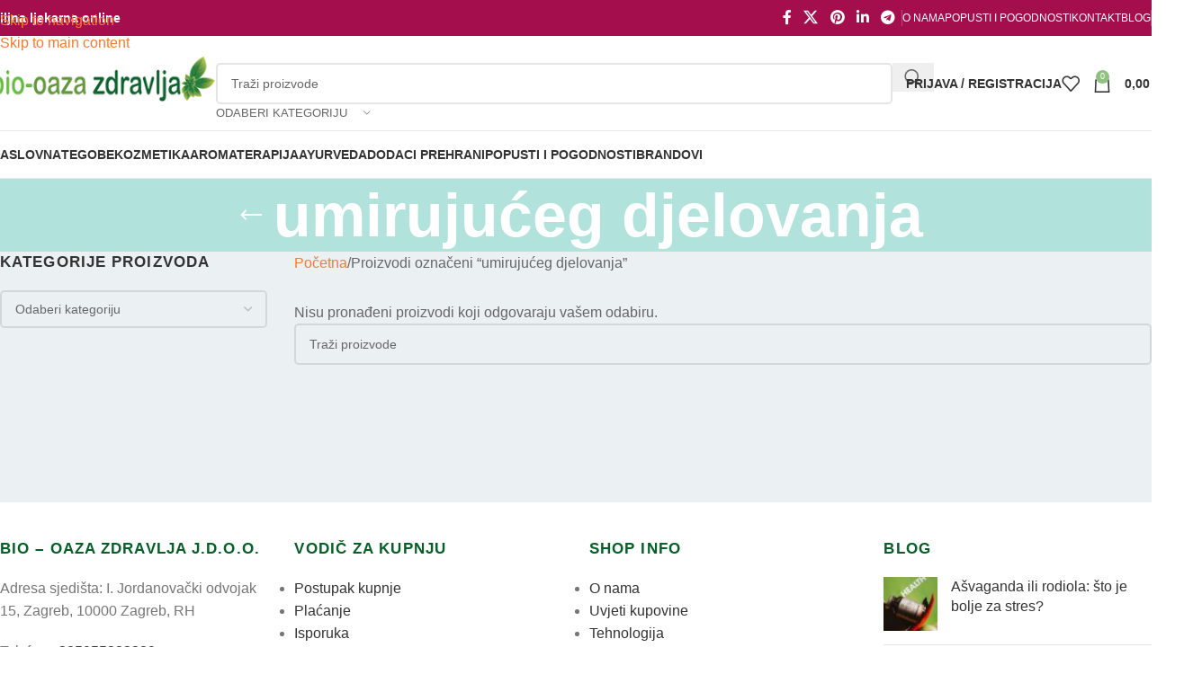

--- FILE ---
content_type: text/html; charset=UTF-8
request_url: https://www.biooazazdravlja.hr/oznaka-proizvoda/umirujuceg-djelovanja/
body_size: 40808
content:
<!DOCTYPE html><html lang="hr"><head><script data-no-optimize="1">var litespeed_docref=sessionStorage.getItem("litespeed_docref");litespeed_docref&&(Object.defineProperty(document,"referrer",{get:function(){return litespeed_docref}}),sessionStorage.removeItem("litespeed_docref"));</script> <meta charset="UTF-8"><link rel="profile" href="https://gmpg.org/xfn/11"><link rel="pingback" href="https://www.biooazazdravlja.hr/xmlrpc.php"><meta name='robots' content='index, follow, max-image-preview:large, max-snippet:-1, max-video-preview:-1' /><title>umirujućeg djelovanja - Bio oaza zdravlja</title><link rel="canonical" href="https://www.biooazazdravlja.hr/oznaka-proizvoda/umirujuceg-djelovanja/" /><meta property="og:locale" content="hr_HR" /><meta property="og:type" content="article" /><meta property="og:title" content="Arhiva umirujućeg djelovanja" /><meta property="og:url" content="https://www.biooazazdravlja.hr/oznaka-proizvoda/umirujuceg-djelovanja/" /><meta property="og:site_name" content="Bio oaza zdravlja" /><meta name="twitter:card" content="summary_large_image" /> <script type="application/ld+json" class="yoast-schema-graph">{"@context":"https://schema.org","@graph":[{"@type":"CollectionPage","@id":"https://www.biooazazdravlja.hr/oznaka-proizvoda/umirujuceg-djelovanja/","url":"https://www.biooazazdravlja.hr/oznaka-proizvoda/umirujuceg-djelovanja/","name":"umirujućeg djelovanja - Bio oaza zdravlja","isPartOf":{"@id":"https://www.biooazazdravlja.hr/#website"},"breadcrumb":{"@id":"https://www.biooazazdravlja.hr/oznaka-proizvoda/umirujuceg-djelovanja/#breadcrumb"},"inLanguage":"hr"},{"@type":"BreadcrumbList","@id":"https://www.biooazazdravlja.hr/oznaka-proizvoda/umirujuceg-djelovanja/#breadcrumb","itemListElement":[{"@type":"ListItem","position":1,"name":"Početna stranica","item":"https://www.biooazazdravlja.hr/"},{"@type":"ListItem","position":2,"name":"umirujućeg djelovanja"}]},{"@type":"WebSite","@id":"https://www.biooazazdravlja.hr/#website","url":"https://www.biooazazdravlja.hr/","name":"Bio oaza zdravlja","description":"","potentialAction":[{"@type":"SearchAction","target":{"@type":"EntryPoint","urlTemplate":"https://www.biooazazdravlja.hr/?s={search_term_string}"},"query-input":{"@type":"PropertyValueSpecification","valueRequired":true,"valueName":"search_term_string"}}],"inLanguage":"hr"}]}</script> <link rel='dns-prefetch' href='//www.googletagmanager.com' /><link rel='dns-prefetch' href='//fonts.googleapis.com' /><link rel="alternate" type="application/rss+xml" title="Bio oaza zdravlja &raquo; Kanal" href="https://www.biooazazdravlja.hr/feed/" /><link rel="alternate" type="application/rss+xml" title="Bio oaza zdravlja &raquo; Kanal komentara" href="https://www.biooazazdravlja.hr/comments/feed/" /><link rel="alternate" type="application/rss+xml" title="Bio oaza zdravlja &raquo; umirujućeg djelovanja Oznaka kanal" href="https://www.biooazazdravlja.hr/oznaka-proizvoda/umirujuceg-djelovanja/feed/" /><style id='wp-img-auto-sizes-contain-inline-css' type='text/css'>img:is([sizes=auto i],[sizes^="auto," i]){contain-intrinsic-size:3000px 1500px}
/*# sourceURL=wp-img-auto-sizes-contain-inline-css */</style><link data-optimized="2" rel="stylesheet" href="https://www.biooazazdravlja.hr/aps/litespeed/css/6c919e28aa29bd2c33d463866a5990d3.css?ver=001f4" /><style id='woocommerce-inline-inline-css' type='text/css'>.woocommerce form .form-row .required { visibility: visible; }
/*# sourceURL=woocommerce-inline-inline-css */</style><script id="woocommerce-google-analytics-integration-gtag-js-after" type="litespeed/javascript">window.dataLayer=window.dataLayer||[];function gtag(){dataLayer.push(arguments)}
for(const mode of[{"analytics_storage":"denied","ad_storage":"denied","ad_user_data":"denied","ad_personalization":"denied","region":["AT","BE","BG","HR","CY","CZ","DK","EE","FI","FR","DE","GR","HU","IS","IE","IT","LV","LI","LT","LU","MT","NL","NO","PL","PT","RO","SK","SI","ES","SE","GB","CH"]}]||[]){gtag("consent","default",{"wait_for_update":500,...mode})}
gtag("js",new Date());gtag("set","developer_id.dOGY3NW",!0);gtag("config","G-WLWCHSKZTK",{"track_404":!0,"allow_google_signals":!0,"logged_in":!1,"linker":{"domains":[],"allow_incoming":!1},"custom_map":{"dimension1":"logged_in"}})</script> <script type="litespeed/javascript" data-src="https://www.biooazazdravlja.hr/wp-includes/js/jquery/jquery.js" id="jquery-core-js"></script> <script id="cookie-law-info-js-extra" type="litespeed/javascript">var Cli_Data={"nn_cookie_ids":[],"cookielist":[],"non_necessary_cookies":[],"ccpaEnabled":"","ccpaRegionBased":"","ccpaBarEnabled":"","strictlyEnabled":["necessary","obligatoire"],"ccpaType":"gdpr","js_blocking":"1","custom_integration":"","triggerDomRefresh":"","secure_cookies":""};var cli_cookiebar_settings={"animate_speed_hide":"500","animate_speed_show":"500","background":"#FFF","border":"#b1a6a6c2","border_on":"","button_1_button_colour":"#61a229","button_1_button_hover":"#4e8221","button_1_link_colour":"#fff","button_1_as_button":"1","button_1_new_win":"","button_2_button_colour":"#333","button_2_button_hover":"#292929","button_2_link_colour":"#444","button_2_as_button":"","button_2_hidebar":"1","button_3_button_colour":"#0a0202","button_3_button_hover":"#080202","button_3_link_colour":"#fff","button_3_as_button":"1","button_3_new_win":"","button_4_button_colour":"#000","button_4_button_hover":"#000000","button_4_link_colour":"#333333","button_4_as_button":"","button_7_button_colour":"#61a229","button_7_button_hover":"#4e8221","button_7_link_colour":"#fff","button_7_as_button":"1","button_7_new_win":"","font_family":"inherit","header_fix":"","notify_animate_hide":"1","notify_animate_show":"","notify_div_id":"#cookie-law-info-bar","notify_position_horizontal":"right","notify_position_vertical":"bottom","scroll_close":"","scroll_close_reload":"","accept_close_reload":"","reject_close_reload":"","showagain_tab":"","showagain_background":"#fff","showagain_border":"#000","showagain_div_id":"#cookie-law-info-again","showagain_x_position":"100px","text":"#333333","show_once_yn":"","show_once":"10000","logging_on":"","as_popup":"","popup_overlay":"1","bar_heading_text":"","cookie_bar_as":"popup","popup_showagain_position":"bottom-right","widget_position":"left"};var log_object={"ajax_url":"https://www.biooazazdravlja.hr/wp-admin/admin-ajax.php"}</script> <script id="wc-add-to-cart-js-extra" type="litespeed/javascript">var wc_add_to_cart_params={"ajax_url":"/wp-admin/admin-ajax.php","wc_ajax_url":"/?wc-ajax=%%endpoint%%","i18n_view_cart":"Vidi ko\u0161aricu","cart_url":"https://www.biooazazdravlja.hr/kosarica/","is_cart":"","cart_redirect_after_add":"no"}</script> <script id="woocommerce-js-extra" type="litespeed/javascript">var woocommerce_params={"ajax_url":"/wp-admin/admin-ajax.php","wc_ajax_url":"/?wc-ajax=%%endpoint%%","i18n_password_show":"Prika\u017ei lozinku","i18n_password_hide":"Sakrij lozinku"}</script> <link rel="https://api.w.org/" href="https://www.biooazazdravlja.hr/wp-json/" /><link rel="alternate" title="JSON" type="application/json" href="https://www.biooazazdravlja.hr/wp-json/wp/v2/product_tag/1632" /><link rel="EditURI" type="application/rsd+xml" title="RSD" href="https://www.biooazazdravlja.hr/xmlrpc.php?rsd" /><meta name="generator" content="WordPress 6.9" /><meta name="generator" content="WooCommerce 10.4.3" />
 <script type="text/plain" data-cli-class="cli-blocker-script"  data-cli-script-type="non-necessary" data-cli-block="true"  data-cli-element-position="head" async src="https://www.googletagmanager.com/gtag/js?id=UA-156497913-1"></script> <script type="text/plain" data-cli-class="cli-blocker-script"  data-cli-script-type="non-necessary" data-cli-block="true"  data-cli-element-position="head">window.dataLayer = window.dataLayer || [];
  function gtag(){dataLayer.push(arguments);}
  gtag('js', new Date());

  gtag('config', 'UA-156497913-1');</script>  <script type="text/plain" data-cli-class="cli-blocker-script"  data-cli-script-type="non-necessary" data-cli-block="true"  data-cli-element-position="head" async src="https://analitika.plavipixel.hr/pixel/rQz76cwbXvdNKpoV"></script> <meta name="generator" content="Site Kit by Google 1.170.0" /><script type="litespeed/javascript">var el_i13_login_captcha=null;var el_i13_register_captcha=null</script><meta name="theme-color" content="rgb(145,193,128)"><meta name="viewport" content="width=device-width, initial-scale=1.0, maximum-scale=1.0, user-scalable=no">
<noscript><style>.woocommerce-product-gallery{ opacity: 1 !important; }</style></noscript><meta name="generator" content="Elementor 3.34.1; features: additional_custom_breakpoints; settings: css_print_method-external, google_font-enabled, font_display-swap"><style>.e-con.e-parent:nth-of-type(n+4):not(.e-lazyloaded):not(.e-no-lazyload),
				.e-con.e-parent:nth-of-type(n+4):not(.e-lazyloaded):not(.e-no-lazyload) * {
					background-image: none !important;
				}
				@media screen and (max-height: 1024px) {
					.e-con.e-parent:nth-of-type(n+3):not(.e-lazyloaded):not(.e-no-lazyload),
					.e-con.e-parent:nth-of-type(n+3):not(.e-lazyloaded):not(.e-no-lazyload) * {
						background-image: none !important;
					}
				}
				@media screen and (max-height: 640px) {
					.e-con.e-parent:nth-of-type(n+2):not(.e-lazyloaded):not(.e-no-lazyload),
					.e-con.e-parent:nth-of-type(n+2):not(.e-lazyloaded):not(.e-no-lazyload) * {
						background-image: none !important;
					}
				}</style><link rel="icon" href="https://www.biooazazdravlja.hr/files/2020/04/bio-oaza-zdravlja-bio-ljekarna-apoteka.gif" sizes="32x32" /><link rel="icon" href="https://www.biooazazdravlja.hr/files/2020/04/bio-oaza-zdravlja-bio-ljekarna-apoteka.gif" sizes="192x192" /><link rel="apple-touch-icon" href="https://www.biooazazdravlja.hr/files/2020/04/bio-oaza-zdravlja-bio-ljekarna-apoteka.gif" /><meta name="msapplication-TileImage" content="https://www.biooazazdravlja.hr/files/2020/04/bio-oaza-zdravlja-bio-ljekarna-apoteka.gif" /><style></style><style id="wd-style-header_858095-css" data-type="wd-style-header_858095">:root{
	--wd-top-bar-h: 40px;
	--wd-top-bar-sm-h: 38px;
	--wd-top-bar-sticky-h: .00001px;
	--wd-top-bar-brd-w: .00001px;

	--wd-header-general-h: 105px;
	--wd-header-general-sm-h: 60px;
	--wd-header-general-sticky-h: .00001px;
	--wd-header-general-brd-w: 1px;

	--wd-header-bottom-h: 52px;
	--wd-header-bottom-sm-h: .00001px;
	--wd-header-bottom-sticky-h: 52px;
	--wd-header-bottom-brd-w: 1px;

	--wd-header-clone-h: .00001px;

	--wd-header-brd-w: calc(var(--wd-top-bar-brd-w) + var(--wd-header-general-brd-w) + var(--wd-header-bottom-brd-w));
	--wd-header-h: calc(var(--wd-top-bar-h) + var(--wd-header-general-h) + var(--wd-header-bottom-h) + var(--wd-header-brd-w));
	--wd-header-sticky-h: calc(var(--wd-top-bar-sticky-h) + var(--wd-header-general-sticky-h) + var(--wd-header-bottom-sticky-h) + var(--wd-header-clone-h) + var(--wd-header-brd-w));
	--wd-header-sm-h: calc(var(--wd-top-bar-sm-h) + var(--wd-header-general-sm-h) + var(--wd-header-bottom-sm-h) + var(--wd-header-brd-w));
}

.whb-top-bar .wd-dropdown {
	margin-top: -1px;
}

.whb-top-bar .wd-dropdown:after {
	height: 10px;
}




:root:has(.whb-general-header.whb-border-boxed) {
	--wd-header-general-brd-w: .00001px;
}

@media (max-width: 1024px) {
:root:has(.whb-general-header.whb-hidden-mobile) {
	--wd-header-general-brd-w: .00001px;
}
}

:root:has(.whb-header-bottom.whb-border-boxed) {
	--wd-header-bottom-brd-w: .00001px;
}

@media (max-width: 1024px) {
:root:has(.whb-header-bottom.whb-hidden-mobile) {
	--wd-header-bottom-brd-w: .00001px;
}
}

.whb-header-bottom .wd-dropdown {
	margin-top: 5px;
}

.whb-header-bottom .wd-dropdown:after {
	height: 16px;
}

.whb-sticked .whb-header-bottom .wd-dropdown:not(.sub-sub-menu) {
	margin-top: 5px;
}

.whb-sticked .whb-header-bottom .wd-dropdown:not(.sub-sub-menu):after {
	height: 16px;
}


		
.whb-top-bar {
	background-color: rgba(164, 14, 76, 1);
}

.whb-jvmsdxccgdnbjppliipg form.searchform {
	--wd-form-height: 46px;
}
.whb-general-header {
	border-color: rgba(232, 232, 232, 1);border-bottom-width: 1px;border-bottom-style: solid;
}

.whb-header-bottom {
	border-color: rgba(232, 232, 232, 1);border-bottom-width: 1px;border-bottom-style: solid;
}</style><style id="wd-style-theme_settings_default-css" data-type="wd-style-theme_settings_default">@font-face {
	font-weight: normal;
	font-style: normal;
	font-family: "woodmart-font";
	src: url("//www.biooazazdravlja.hr/aps/themes/woodmart/fonts/woodmart-font-1-400.woff2?v=8.3.8") format("woff2");
}

:root {
	--wd-text-font: "Titillium Web", Arial, Helvetica, sans-serif;
	--wd-text-font-weight: 400;
	--wd-text-color: rgb(102,102,102);
	--wd-text-font-size: 16px;
	--wd-title-font: "Poppins", Arial, Helvetica, sans-serif;
	--wd-title-font-weight: 600;
	--wd-title-color: #242424;
	--wd-entities-title-font: "Poppins", Arial, Helvetica, sans-serif;
	--wd-entities-title-font-weight: 500;
	--wd-entities-title-color: #333333;
	--wd-entities-title-color-hover: rgb(51 51 51 / 65%);
	--wd-alternative-font: "Titillium Web", Arial, Helvetica, sans-serif;
	--wd-widget-title-font: "Titillium Web", Arial, Helvetica, sans-serif;
	--wd-widget-title-font-weight: 700;
	--wd-widget-title-transform: uppercase;
	--wd-widget-title-color: #333;
	--wd-widget-title-font-size: 17px;
	--wd-header-el-font: "Poppins", Arial, Helvetica, sans-serif;
	--wd-header-el-font-weight: 600;
	--wd-header-el-transform: uppercase;
	--wd-header-el-font-size: 14px;
	--wd-otl-style: dotted;
	--wd-otl-width: 2px;
	--wd-primary-color: rgb(145,193,128);
	--wd-alternative-color: rgb(15,76,129);
	--btn-default-bgcolor: #f7f7f7;
	--btn-default-bgcolor-hover: #efefef;
	--btn-accented-bgcolor: rgb(145,193,128);
	--btn-accented-bgcolor-hover: rgb(15,76,129);
	--wd-form-brd-width: 2px;
	--notices-success-bg: #459647;
	--notices-success-color: #fff;
	--notices-warning-bg: #E0B252;
	--notices-warning-color: #fff;
	--wd-link-color: rgb(248,122,46);
	--wd-link-color-hover: #242424;
}
.wd-age-verify-wrap {
	--wd-popup-width: 500px;
}
.wd-popup.wd-promo-popup {
	background-color: #111111;
	background-image: none;
	background-repeat: no-repeat;
	background-size: contain;
	background-position: left center;
}
.wd-promo-popup-wrap {
	--wd-popup-width: 800px;
}
:is(.woodmart-woocommerce-layered-nav, .wd-product-category-filter) .wd-scroll-content {
	max-height: 223px;
}
.wd-page-title .wd-page-title-bg img {
	object-fit: cover;
	object-position: center center;
}
.wd-footer {
	background-color: rgb(255,255,255);
	background-image: none;
}
.page .wd-page-content {
	background-color: rgb(235,240,243);
	background-image: none;
}
.mfp-wrap.wd-popup-quick-view-wrap {
	--wd-popup-width: 920px;
}
:root{
--wd-container-w: 1400px;
--wd-form-brd-radius: 5px;
--btn-default-color: #333;
--btn-default-color-hover: #333;
--btn-accented-color: #fff;
--btn-accented-color-hover: #fff;
--btn-default-brd-radius: 0px;
--btn-default-box-shadow: none;
--btn-default-box-shadow-hover: none;
--btn-default-box-shadow-active: none;
--btn-default-bottom: 0px;
--btn-accented-bottom-active: -1px;
--btn-accented-brd-radius: 0px;
--btn-accented-box-shadow: inset 0 -2px 0 rgba(0, 0, 0, .15);
--btn-accented-box-shadow-hover: inset 0 -2px 0 rgba(0, 0, 0, .15);
--wd-brd-radius: 0px;
}

@media (min-width: 1400px) {
section.elementor-section.wd-section-stretch > .elementor-container {
margin-left: auto;
margin-right: auto;
}
}


.wd-page-title {
background-color: rgb(177,226,220);
}</style></head><body class="archive tax-product_tag term-umirujuceg-djelovanja term-1632 wp-theme-woodmart wp-child-theme-woodmart-child theme-woodmart woocommerce woocommerce-page woocommerce-no-js wrapper-custom  categories-accordion-on woodmart-archive-shop woodmart-ajax-shop-on sticky-toolbar-on elementor-default elementor-kit-11175"> <script type="text/javascript" id="wd-flicker-fix">// Flicker fix.</script> <div class="wd-skip-links">
<a href="#menu-main-menu" class="wd-skip-navigation btn">
Skip to navigation					</a>
<a href="#main-content" class="wd-skip-content btn">
Skip to main content			</a></div><div class="wd-page-wrapper website-wrapper"><header class="whb-header whb-header_858095 whb-sticky-shadow whb-scroll-slide whb-sticky-real"><div class="whb-main-header"><div class="whb-row whb-top-bar whb-not-sticky-row whb-with-bg whb-without-border whb-color-light whb-flex-flex-middle"><div class="container"><div class="whb-flex-row whb-top-bar-inner"><div class="whb-column whb-col-left whb-column5 whb-visible-lg"><div class="wd-header-text reset-last-child whb-y4ro7npestv02kyrww49"><strong><span style="color: #ffffff;">Biljna ljekarna online</span></strong></div></div><div class="whb-column whb-col-center whb-column6 whb-visible-lg whb-empty-column"></div><div class="whb-column whb-col-right whb-column7 whb-visible-lg"><div
class=" wd-social-icons wd-style-default social-share wd-shape-circle  whb-43k0qayz7gg36f2jmmhk color-scheme-light text-center">
<a rel="noopener noreferrer nofollow" href="https://www.facebook.com/sharer/sharer.php?u=https://www.biooazazdravlja.hr/oznaka-proizvoda/umirujuceg-djelovanja/" target="_blank" class=" wd-social-icon social-facebook" aria-label="Facebook social link">
<span class="wd-icon"></span>
</a>
<a rel="noopener noreferrer nofollow" href="https://x.com/share?url=https://www.biooazazdravlja.hr/oznaka-proizvoda/umirujuceg-djelovanja/" target="_blank" class=" wd-social-icon social-twitter" aria-label="X social link">
<span class="wd-icon"></span>
</a>
<a rel="noopener noreferrer nofollow" href="https://pinterest.com/pin/create/button/?url=https://www.biooazazdravlja.hr/oznaka-proizvoda/umirujuceg-djelovanja/&media=https://www.biooazazdravlja.hr/wp-includes/images/media/default.svg&description=" target="_blank" class=" wd-social-icon social-pinterest" aria-label="Pinterest social link">
<span class="wd-icon"></span>
</a>
<a rel="noopener noreferrer nofollow" href="https://www.linkedin.com/shareArticle?mini=true&url=https://www.biooazazdravlja.hr/oznaka-proizvoda/umirujuceg-djelovanja/" target="_blank" class=" wd-social-icon social-linkedin" aria-label="Linkedin social link">
<span class="wd-icon"></span>
</a>
<a rel="noopener noreferrer nofollow" href="https://telegram.me/share/url?url=https://www.biooazazdravlja.hr/oznaka-proizvoda/umirujuceg-djelovanja/" target="_blank" class=" wd-social-icon social-tg" aria-label="Telegram social link">
<span class="wd-icon"></span>
</a></div><div class="wd-header-divider wd-full-height whb-aik22afewdiur23h71ba"></div><nav class="wd-header-nav wd-header-secondary-nav whb-qyxd33agi52wruenrb9t text-right wd-full-height" role="navigation" aria-label="Top Bar"><ul id="menu-top-bar" class="menu wd-nav wd-nav-header wd-nav-secondary wd-style-bordered wd-gap-s"><li id="menu-item-11415" class="menu-item menu-item-type-post_type menu-item-object-page menu-item-11415 item-level-0 menu-simple-dropdown wd-event-hover" ><a href="https://www.biooazazdravlja.hr/o-nama/" class="woodmart-nav-link"><span class="nav-link-text">O nama</span></a></li><li id="menu-item-5991" class="menu-item menu-item-type-post_type menu-item-object-page menu-item-5991 item-level-0 menu-simple-dropdown wd-event-hover" ><a href="https://www.biooazazdravlja.hr/akcija/" class="woodmart-nav-link"><span class="nav-link-text">POPUSTI I POGODNOSTI</span></a></li><li id="menu-item-5987" class="menu-item menu-item-type-post_type menu-item-object-page menu-item-5987 item-level-0 menu-simple-dropdown wd-event-hover" ><a href="https://www.biooazazdravlja.hr/kontakt/" class="woodmart-nav-link"><span class="nav-link-text">KONTAKT</span></a></li><li id="menu-item-11176" class="menu-item menu-item-type-post_type menu-item-object-page menu-item-11176 item-level-0 menu-simple-dropdown wd-event-hover" ><a href="https://www.biooazazdravlja.hr/blog/" class="woodmart-nav-link"><span class="nav-link-text">Blog</span></a></li></ul></nav><div class="wd-header-divider wd-full-height whb-hvo7pk2f543doxhr21h5"></div></div><div class="whb-column whb-col-mobile whb-column_mobile1 whb-hidden-lg"><div
class=" wd-social-icons wd-style-default social-share wd-shape-circle  whb-vmlw3iqy1i9gf64uk7of color-scheme-light text-center">
<a rel="noopener noreferrer nofollow" href="https://www.facebook.com/sharer/sharer.php?u=https://www.biooazazdravlja.hr/oznaka-proizvoda/umirujuceg-djelovanja/" target="_blank" class=" wd-social-icon social-facebook" aria-label="Facebook social link">
<span class="wd-icon"></span>
</a>
<a rel="noopener noreferrer nofollow" href="https://x.com/share?url=https://www.biooazazdravlja.hr/oznaka-proizvoda/umirujuceg-djelovanja/" target="_blank" class=" wd-social-icon social-twitter" aria-label="X social link">
<span class="wd-icon"></span>
</a>
<a rel="noopener noreferrer nofollow" href="https://pinterest.com/pin/create/button/?url=https://www.biooazazdravlja.hr/oznaka-proizvoda/umirujuceg-djelovanja/&media=https://www.biooazazdravlja.hr/wp-includes/images/media/default.svg&description=" target="_blank" class=" wd-social-icon social-pinterest" aria-label="Pinterest social link">
<span class="wd-icon"></span>
</a>
<a rel="noopener noreferrer nofollow" href="https://www.linkedin.com/shareArticle?mini=true&url=https://www.biooazazdravlja.hr/oznaka-proizvoda/umirujuceg-djelovanja/" target="_blank" class=" wd-social-icon social-linkedin" aria-label="Linkedin social link">
<span class="wd-icon"></span>
</a>
<a rel="noopener noreferrer nofollow" href="https://telegram.me/share/url?url=https://www.biooazazdravlja.hr/oznaka-proizvoda/umirujuceg-djelovanja/" target="_blank" class=" wd-social-icon social-tg" aria-label="Telegram social link">
<span class="wd-icon"></span>
</a></div></div></div></div></div><div class="whb-row whb-general-header whb-not-sticky-row whb-without-bg whb-border-fullwidth whb-color-dark whb-flex-flex-middle"><div class="container"><div class="whb-flex-row whb-general-header-inner"><div class="whb-column whb-col-left whb-column8 whb-visible-lg"><div class="site-logo whb-gs8bcnxektjsro21n657">
<a href="https://www.biooazazdravlja.hr/" class="wd-logo wd-main-logo" rel="home" aria-label="Site logo">
<img data-lazyloaded="1" src="[data-uri]" width="265" height="54" data-src="https://www.biooazazdravlja.hr/files/2020/01/biljna-ljekarna-zagreb.png" alt="Bio oaza zdravlja" style="max-width: 250px;" loading="lazy" />	</a></div></div><div class="whb-column whb-col-center whb-column9 whb-visible-lg"><div class="wd-search-form  wd-header-search-form wd-display-form whb-jvmsdxccgdnbjppliipg"><form role="search" method="get" class="searchform  wd-with-cat wd-style-default wd-cat-style-bordered woodmart-ajax-search" action="https://www.biooazazdravlja.hr/"  data-thumbnail="1" data-price="1" data-post_type="product" data-count="20" data-sku="0" data-symbols_count="3" data-include_cat_search="no" autocomplete="off">
<input type="text" class="s" placeholder="Traži proizvode" value="" name="s" aria-label="Search" title="Traži proizvode" required/>
<input type="hidden" name="post_type" value="product"><span tabindex="0" aria-label="Clear search" class="wd-clear-search wd-role-btn wd-hide"></span><div class="wd-search-cat wd-event-click wd-scroll">
<input type="hidden" name="product_cat" value="0" disabled><div tabindex="0" class="wd-search-cat-btn wd-role-btn" aria-label="Odaberi kategoriju" rel="nofollow" data-val="0">
<span>Odaberi kategoriju</span></div><div class="wd-dropdown wd-dropdown-search-cat wd-dropdown-menu wd-scroll-content wd-design-default color-scheme-dark"><ul class="wd-sub-menu"><li style="display:none;"><a href="#" data-val="0">Odaberi kategoriju</a></li><li class="cat-item cat-item-272"><a class="pf-value" href="https://www.biooazazdravlja.hr/kategorija-proizvoda/brandovi/" data-val="brandovi" data-title="Brandovi" >Brandovi</a><ul class='children'><li class="cat-item cat-item-2943"><a class="pf-value" href="https://www.biooazazdravlja.hr/kategorija-proizvoda/brandovi/365-nature/" data-val="365-nature" data-title="365 nature" >365 nature</a></li><li class="cat-item cat-item-3482"><a class="pf-value" href="https://www.biooazazdravlja.hr/kategorija-proizvoda/brandovi/agitator/" data-val="agitator" data-title="AGITATOR" >AGITATOR</a></li><li class="cat-item cat-item-2677"><a class="pf-value" href="https://www.biooazazdravlja.hr/kategorija-proizvoda/brandovi/aktival/" data-val="aktival" data-title="Aktival" >Aktival</a></li><li class="cat-item cat-item-1844"><a class="pf-value" href="https://www.biooazazdravlja.hr/kategorija-proizvoda/brandovi/allergosan-institut/" data-val="allergosan-institut" data-title="Allergosan" >Allergosan</a></li><li class="cat-item cat-item-1845"><a class="pf-value" href="https://www.biooazazdravlja.hr/kategorija-proizvoda/brandovi/almagea/" data-val="almagea" data-title="Almagea" >Almagea</a></li><li class="cat-item cat-item-2179"><a class="pf-value" href="https://www.biooazazdravlja.hr/kategorija-proizvoda/brandovi/aoxi/" data-val="aoxi" data-title="Aoxi" >Aoxi</a></li><li class="cat-item cat-item-2001"><a class="pf-value" href="https://www.biooazazdravlja.hr/kategorija-proizvoda/brandovi/aquasource/" data-val="aquasource" data-title="AquaSource" >AquaSource</a></li><li class="cat-item cat-item-1852"><a class="pf-value" href="https://www.biooazazdravlja.hr/kategorija-proizvoda/brandovi/ayugarden/" data-val="ayugarden" data-title="AyuGarden" >AyuGarden</a></li><li class="cat-item cat-item-2278"><a class="pf-value" href="https://www.biooazazdravlja.hr/kategorija-proizvoda/brandovi/btonic/" data-val="btonic" data-title="B!TONIC" >B!TONIC</a></li><li class="cat-item cat-item-3435"><a class="pf-value" href="https://www.biooazazdravlja.hr/kategorija-proizvoda/brandovi/bach/" data-val="bach" data-title="Bach" >Bach</a></li><li class="cat-item cat-item-4810"><a class="pf-value" href="https://www.biooazazdravlja.hr/kategorija-proizvoda/brandovi/be-nature/" data-val="be-nature" data-title="Be Nature" >Be Nature</a></li><li class="cat-item cat-item-2067"><a class="pf-value" href="https://www.biooazazdravlja.hr/kategorija-proizvoda/brandovi/better-you/" data-val="better-you" data-title="Better You" >Better You</a></li><li class="cat-item cat-item-4467"><a class="pf-value" href="https://www.biooazazdravlja.hr/kategorija-proizvoda/brandovi/bio-strath/" data-val="bio-strath" data-title="Bio Strath" >Bio Strath</a></li><li class="cat-item cat-item-2303"><a class="pf-value" href="https://www.biooazazdravlja.hr/kategorija-proizvoda/brandovi/bio-rama/" data-val="bio-rama" data-title="Bio-Rama" >Bio-Rama</a></li><li class="cat-item cat-item-1853"><a class="pf-value" href="https://www.biooazazdravlja.hr/kategorija-proizvoda/brandovi/bioandina/" data-val="bioandina" data-title="BIOANDINA" >BIOANDINA</a></li><li class="cat-item cat-item-2704"><a class="pf-value" href="https://www.biooazazdravlja.hr/kategorija-proizvoda/brandovi/biobalans/" data-val="biobalans" data-title="Biobalans" >Biobalans</a></li><li class="cat-item cat-item-3243"><a class="pf-value" href="https://www.biooazazdravlja.hr/kategorija-proizvoda/brandovi/biofarm/" data-val="biofarm" data-title="biofarm" >biofarm</a></li><li class="cat-item cat-item-2732"><a class="pf-value" href="https://www.biooazazdravlja.hr/kategorija-proizvoda/brandovi/bios-line/" data-val="bios-line" data-title="Bios Line" >Bios Line</a></li><li class="cat-item cat-item-2248"><a class="pf-value" href="https://www.biooazazdravlja.hr/kategorija-proizvoda/brandovi/biosilver/" data-val="biosilver" data-title="Biosilver" >Biosilver</a></li><li class="cat-item cat-item-2069"><a class="pf-value" href="https://www.biooazazdravlja.hr/kategorija-proizvoda/brandovi/biosline/" data-val="biosline" data-title="Biosline" >Biosline</a></li><li class="cat-item cat-item-1933"><a class="pf-value" href="https://www.biooazazdravlja.hr/kategorija-proizvoda/brandovi/blue-iron/" data-val="blue-iron" data-title="Blue Iron" >Blue Iron</a></li><li class="cat-item cat-item-3866"><a class="pf-value" href="https://www.biooazazdravlja.hr/kategorija-proizvoda/brandovi/caricol-digestive-immune-health-gmbh/" data-val="caricol-digestive-immune-health-gmbh" data-title="Caricol Digestive &amp; Immune Health GmbH" >Caricol Digestive &amp; Immune Health GmbH</a></li><li class="cat-item cat-item-2212"><a class="pf-value" href="https://www.biooazazdravlja.hr/kategorija-proizvoda/brandovi/child-life/" data-val="child-life" data-title="Child Life" >Child Life</a></li><li class="cat-item cat-item-2802"><a class="pf-value" href="https://www.biooazazdravlja.hr/kategorija-proizvoda/brandovi/doc-phytolabor/" data-val="doc-phytolabor" data-title="Doc Phytolabor" >Doc Phytolabor</a></li><li class="cat-item cat-item-415"><a class="pf-value" href="https://www.biooazazdravlja.hr/kategorija-proizvoda/brandovi/dr-niedermaier-regulatpro/" data-val="dr-niedermaier-regulatpro" data-title="Dr. Niedermaier - Regulatpro" >Dr. Niedermaier &#8211; Regulatpro</a></li><li class="cat-item cat-item-416"><a class="pf-value" href="https://www.biooazazdravlja.hr/kategorija-proizvoda/brandovi/dr-wolz/" data-val="dr-wolz" data-title="Dr. Wolz" >Dr. Wolz</a></li><li class="cat-item cat-item-439"><a class="pf-value" href="https://www.biooazazdravlja.hr/kategorija-proizvoda/brandovi/ekolife-natura/" data-val="ekolife-natura" data-title="Ekolife natura" >Ekolife natura</a></li><li class="cat-item cat-item-2743"><a class="pf-value" href="https://www.biooazazdravlja.hr/kategorija-proizvoda/brandovi/endocare/" data-val="endocare" data-title="Endocare" >Endocare</a></li><li class="cat-item cat-item-2775"><a class="pf-value" href="https://www.biooazazdravlja.hr/kategorija-proizvoda/brandovi/energy-group/" data-val="energy-group" data-title="Energy Group" >Energy Group</a></li><li class="cat-item cat-item-4407"><a class="pf-value" href="https://www.biooazazdravlja.hr/kategorija-proizvoda/brandovi/enzymedica/" data-val="enzymedica" data-title="ENZYMEDICA" >ENZYMEDICA</a></li><li class="cat-item cat-item-472"><a class="pf-value" href="https://www.biooazazdravlja.hr/kategorija-proizvoda/brandovi/esi/" data-val="esi" data-title="ESI" >ESI</a></li><li class="cat-item cat-item-2082"><a class="pf-value" href="https://www.biooazazdravlja.hr/kategorija-proizvoda/brandovi/fagron/" data-val="fagron" data-title="Fagron" >Fagron</a></li><li class="cat-item cat-item-4294"><a class="pf-value" href="https://www.biooazazdravlja.hr/kategorija-proizvoda/brandovi/forever-young/" data-val="forever-young" data-title="Forever Young" >Forever Young</a></li><li class="cat-item cat-item-3492"><a class="pf-value" href="https://www.biooazazdravlja.hr/kategorija-proizvoda/brandovi/gianluca-mech-1911/" data-val="gianluca-mech-1911" data-title="Gianluca mech 1911" >Gianluca mech 1911</a></li><li class="cat-item cat-item-550"><a class="pf-value" href="https://www.biooazazdravlja.hr/kategorija-proizvoda/brandovi/gmz/" data-val="gmz" data-title="GMZ" >GMZ</a></li><li class="cat-item cat-item-2779"><a class="pf-value" href="https://www.biooazazdravlja.hr/kategorija-proizvoda/brandovi/hamapharm/" data-val="hamapharm" data-title="Hamapharm" >Hamapharm</a></li><li class="cat-item cat-item-573"><a class="pf-value" href="https://www.biooazazdravlja.hr/kategorija-proizvoda/brandovi/healingherbs/" data-val="healingherbs" data-title="Healingherbs" >Healingherbs</a></li><li class="cat-item cat-item-575"><a class="pf-value" href="https://www.biooazazdravlja.hr/kategorija-proizvoda/brandovi/hedera/" data-val="hedera" data-title="Hedera" >Hedera</a></li><li class="cat-item cat-item-2450"><a class="pf-value" href="https://www.biooazazdravlja.hr/kategorija-proizvoda/brandovi/heliocare/" data-val="heliocare" data-title="Heliocare" >Heliocare</a></li><li class="cat-item cat-item-2804"><a class="pf-value" href="https://www.biooazazdravlja.hr/kategorija-proizvoda/brandovi/humed-pharma/" data-val="humed-pharma" data-title="Humed Pharma" >Humed Pharma</a></li><li class="cat-item cat-item-656"><a class="pf-value" href="https://www.biooazazdravlja.hr/kategorija-proizvoda/brandovi/international-health/" data-val="international-health" data-title="INTERNATIONAL HEALTH" >INTERNATIONAL HEALTH</a></li><li class="cat-item cat-item-4825"><a class="pf-value" href="https://www.biooazazdravlja.hr/kategorija-proizvoda/brandovi/intoleran/" data-val="intoleran" data-title="Intoleran" >Intoleran</a></li><li class="cat-item cat-item-4105"><a class="pf-value" href="https://www.biooazazdravlja.hr/kategorija-proizvoda/brandovi/iraltone/" data-val="iraltone" data-title="Iraltone" >Iraltone</a></li><li class="cat-item cat-item-696"><a class="pf-value" href="https://www.biooazazdravlja.hr/kategorija-proizvoda/brandovi/jadromel/" data-val="jadromel" data-title="JADROMEL" >JADROMEL</a></li><li class="cat-item cat-item-715"><a class="pf-value" href="https://www.biooazazdravlja.hr/kategorija-proizvoda/brandovi/kal/" data-val="kal" data-title="Kal" >Kal</a></li><li class="cat-item cat-item-4351"><a class="pf-value" href="https://www.biooazazdravlja.hr/kategorija-proizvoda/brandovi/kuca-caja-makarska/" data-val="kuca-caja-makarska" data-title="Kuća čaja Makarska" >Kuća čaja Makarska</a></li><li class="cat-item cat-item-842"><a class="pf-value" href="https://www.biooazazdravlja.hr/kategorija-proizvoda/brandovi/lifetime/" data-val="lifetime" data-title="LifeTime" >LifeTime</a></li><li class="cat-item cat-item-887"><a class="pf-value" href="https://www.biooazazdravlja.hr/kategorija-proizvoda/brandovi/manuka-health/" data-val="manuka-health" data-title="Manuka Health" >Manuka Health</a></li><li class="cat-item cat-item-917"><a class="pf-value" href="https://www.biooazazdravlja.hr/kategorija-proizvoda/brandovi/maticnjak/" data-val="maticnjak" data-title="MATIČNJAK" >MATIČNJAK</a></li><li class="cat-item cat-item-4175"><a class="pf-value" href="https://www.biooazazdravlja.hr/kategorija-proizvoda/brandovi/medex/" data-val="medex" data-title="MEDEX" >MEDEX</a></li><li class="cat-item cat-item-3655"><a class="pf-value" href="https://www.biooazazdravlja.hr/kategorija-proizvoda/brandovi/medicinalis/" data-val="medicinalis" data-title="Medicinalis" >Medicinalis</a></li><li class="cat-item cat-item-4828"><a class="pf-value" href="https://www.biooazazdravlja.hr/kategorija-proizvoda/brandovi/medilab-one/" data-val="medilab-one" data-title="Medilab ONE" >Medilab ONE</a></li><li class="cat-item cat-item-2286"><a class="pf-value" href="https://www.biooazazdravlja.hr/kategorija-proizvoda/brandovi/megamin-med-megacomplex/" data-val="megamin-med-megacomplex" data-title="Megamin med-MEGACOMPLEX" >Megamin med-MEGACOMPLEX</a></li><li class="cat-item cat-item-2357"><a class="pf-value" href="https://www.biooazazdravlja.hr/kategorija-proizvoda/brandovi/mollers/" data-val="mollers" data-title="Mollers" >Mollers</a></li><li class="cat-item cat-item-4826"><a class="pf-value" href="https://www.biooazazdravlja.hr/kategorija-proizvoda/brandovi/mybiotik/" data-val="mybiotik" data-title="MyBIOTIK®" >MyBIOTIK®</a></li><li class="cat-item cat-item-1015"><a class="pf-value" href="https://www.biooazazdravlja.hr/kategorija-proizvoda/brandovi/natrol/" data-val="natrol" data-title="Natrol" >Natrol</a></li><li class="cat-item cat-item-2848"><a class="pf-value" href="https://www.biooazazdravlja.hr/kategorija-proizvoda/brandovi/natural-balance/" data-val="natural-balance" data-title="Natural Balance" >Natural Balance</a></li><li class="cat-item cat-item-1966"><a class="pf-value" href="https://www.biooazazdravlja.hr/kategorija-proizvoda/brandovi/natural-elements/" data-val="natural-elements" data-title="Natural Elements" >Natural Elements</a></li><li class="cat-item cat-item-3130"><a class="pf-value" href="https://www.biooazazdravlja.hr/kategorija-proizvoda/brandovi/nordaid/" data-val="nordaid" data-title="Nordaid" >Nordaid</a></li><li class="cat-item cat-item-1082"><a class="pf-value" href="https://www.biooazazdravlja.hr/kategorija-proizvoda/brandovi/novexpert/" data-val="novexpert" data-title="Novexpert" >Novexpert</a></li><li class="cat-item cat-item-1084"><a class="pf-value" href="https://www.biooazazdravlja.hr/kategorija-proizvoda/brandovi/nutrex-hawaii/" data-val="nutrex-hawaii" data-title="Nutrex Hawaii" >Nutrex Hawaii</a></li><li class="cat-item cat-item-1089"><a class="pf-value" href="https://www.biooazazdravlja.hr/kategorija-proizvoda/brandovi/nutrilago/" data-val="nutrilago" data-title="Nutrilago" >Nutrilago</a></li><li class="cat-item cat-item-1090"><a class="pf-value" href="https://www.biooazazdravlja.hr/kategorija-proizvoda/brandovi/nutrimmun/" data-val="nutrimmun" data-title="NUTRIMMUN" >NUTRIMMUN</a></li><li class="cat-item cat-item-4850"><a class="pf-value" href="https://www.biooazazdravlja.hr/kategorija-proizvoda/brandovi/onlyplants/" data-val="onlyplants" data-title="OnlyPLants" >OnlyPLants</a></li><li class="cat-item cat-item-1131"><a class="pf-value" href="https://www.biooazazdravlja.hr/kategorija-proizvoda/brandovi/orange-and-green/" data-val="orange-and-green" data-title="ORANGE AND GREEN" >ORANGE AND GREEN</a></li><li class="cat-item cat-item-4111"><a class="pf-value" href="https://www.biooazazdravlja.hr/kategorija-proizvoda/brandovi/orthomol/" data-val="orthomol" data-title="Orthomol" >Orthomol</a></li><li class="cat-item cat-item-4269"><a class="pf-value" href="https://www.biooazazdravlja.hr/kategorija-proizvoda/brandovi/osteo-bi-flex/" data-val="osteo-bi-flex" data-title="Osteo Bi-Flex" >Osteo Bi-Flex</a></li><li class="cat-item cat-item-1342"><a class="pf-value" href="https://www.biooazazdravlja.hr/kategorija-proizvoda/brandovi/radosevic/" data-val="radosevic" data-title="Pčelarstvo Radošević" >Pčelarstvo Radošević</a></li><li class="cat-item cat-item-4535"><a class="pf-value" href="https://www.biooazazdravlja.hr/kategorija-proizvoda/brandovi/pharma-developpement/" data-val="pharma-developpement" data-title="Pharma Developpement" >Pharma Developpement</a></li><li class="cat-item cat-item-2894"><a class="pf-value" href="https://www.biooazazdravlja.hr/kategorija-proizvoda/brandovi/pharmoval/" data-val="pharmoval" data-title="Pharmoval" >Pharmoval</a></li><li class="cat-item cat-item-1197"><a class="pf-value" href="https://www.biooazazdravlja.hr/kategorija-proizvoda/brandovi/pileje/" data-val="pileje" data-title="PILEJE" >PILEJE</a></li><li class="cat-item cat-item-4474"><a class="pf-value" href="https://www.biooazazdravlja.hr/kategorija-proizvoda/brandovi/pilex/" data-val="pilex" data-title="Pilex" >Pilex</a></li><li class="cat-item cat-item-1244"><a class="pf-value" href="https://www.biooazazdravlja.hr/kategorija-proizvoda/brandovi/pranarom/" data-val="pranarom" data-title="Pranarom" >Pranarom</a></li><li class="cat-item cat-item-3104"><a class="pf-value" href="https://www.biooazazdravlja.hr/kategorija-proizvoda/brandovi/probiotics-international-ltd/" data-val="probiotics-international-ltd" data-title="Probiotics International Ltd" >Probiotics International Ltd</a></li><li class="cat-item cat-item-4830"><a class="pf-value" href="https://www.biooazazdravlja.hr/kategorija-proizvoda/brandovi/profertil/" data-val="profertil" data-title="PROfertil" >PROfertil</a></li><li class="cat-item cat-item-1336"><a class="pf-value" href="https://www.biooazazdravlja.hr/kategorija-proizvoda/brandovi/pura-vida-organic/" data-val="pura-vida-organic" data-title="PURA VIDA ORGANIC" >PURA VIDA ORGANIC</a></li><li class="cat-item cat-item-1344"><a class="pf-value" href="https://www.biooazazdravlja.hr/kategorija-proizvoda/brandovi/radovan-petrovic/" data-val="radovan-petrovic" data-title="RADOVAN PETROVIĆ" >RADOVAN PETROVIĆ</a></li><li class="cat-item cat-item-3079"><a class="pf-value" href="https://www.biooazazdravlja.hr/kategorija-proizvoda/brandovi/recaldent/" data-val="recaldent" data-title="RecalDent" >RecalDent</a></li><li class="cat-item cat-item-4278"><a class="pf-value" href="https://www.biooazazdravlja.hr/kategorija-proizvoda/brandovi/sangre-de-drago/" data-val="sangre-de-drago" data-title="Sangre de drago" >Sangre de drago</a></li><li class="cat-item cat-item-4023"><a class="pf-value" href="https://www.biooazazdravlja.hr/kategorija-proizvoda/brandovi/sangreen/" data-val="sangreen" data-title="Sangreen" >Sangreen</a></li><li class="cat-item cat-item-1479"><a class="pf-value" href="https://www.biooazazdravlja.hr/kategorija-proizvoda/brandovi/solaray/" data-val="solaray" data-title="Solaray" >Solaray</a></li><li class="cat-item cat-item-1481"><a class="pf-value" href="https://www.biooazazdravlja.hr/kategorija-proizvoda/brandovi/solgar/" data-val="solgar" data-title="SOLGAR" >SOLGAR</a></li><li class="cat-item cat-item-1488"><a class="pf-value" href="https://www.biooazazdravlja.hr/kategorija-proizvoda/brandovi/soria-natural/" data-val="soria-natural" data-title="Soria Natural" >Soria Natural</a></li><li class="cat-item cat-item-3074"><a class="pf-value" href="https://www.biooazazdravlja.hr/kategorija-proizvoda/brandovi/sorion/" data-val="sorion" data-title="SORION" >SORION</a></li><li class="cat-item cat-item-1495"><a class="pf-value" href="https://www.biooazazdravlja.hr/kategorija-proizvoda/brandovi/specchiasol/" data-val="specchiasol" data-title="SPECCHIASOL" >SPECCHIASOL</a></li><li class="cat-item cat-item-1525"><a class="pf-value" href="https://www.biooazazdravlja.hr/kategorija-proizvoda/brandovi/strauss/" data-val="strauss" data-title="Strauss" >Strauss</a></li><li class="cat-item cat-item-2599"><a class="pf-value" href="https://www.biooazazdravlja.hr/kategorija-proizvoda/brandovi/swanson/" data-val="swanson" data-title="Swanson" >Swanson</a></li><li class="cat-item cat-item-4008"><a class="pf-value" href="https://www.biooazazdravlja.hr/kategorija-proizvoda/brandovi/symphony-natural-health/" data-val="symphony-natural-health" data-title="Symphony Natural Health" >Symphony Natural Health</a></li><li class="cat-item cat-item-2850"><a class="pf-value" href="https://www.biooazazdravlja.hr/kategorija-proizvoda/brandovi/terra-nova/" data-val="terra-nova" data-title="Terra Nova" >Terra Nova</a></li><li class="cat-item cat-item-1577"><a class="pf-value" href="https://www.biooazazdravlja.hr/kategorija-proizvoda/brandovi/tiens/" data-val="tiens" data-title="Tiens" >Tiens</a></li><li class="cat-item cat-item-4399"><a class="pf-value" href="https://www.biooazazdravlja.hr/kategorija-proizvoda/brandovi/transfer-point-inc/" data-val="transfer-point-inc" data-title="Transfer Point Inc." >Transfer Point Inc.</a></li><li class="cat-item cat-item-1605"><a class="pf-value" href="https://www.biooazazdravlja.hr/kategorija-proizvoda/brandovi/twinlab/" data-val="twinlab" data-title="Twinlab" >Twinlab</a></li><li class="cat-item cat-item-2071"><a class="pf-value" href="https://www.biooazazdravlja.hr/kategorija-proizvoda/brandovi/venovin/" data-val="venovin" data-title="Venovin" >Venovin</a></li><li class="cat-item cat-item-1696"><a class="pf-value" href="https://www.biooazazdravlja.hr/kategorija-proizvoda/brandovi/vitabiotics/" data-val="vitabiotics" data-title="Vitabiotics" >Vitabiotics</a></li><li class="cat-item cat-item-3088"><a class="pf-value" href="https://www.biooazazdravlja.hr/kategorija-proizvoda/brandovi/zeolit/" data-val="zeolit" data-title="Zeolit" >Zeolit</a></li></ul></li><li class="cat-item cat-item-2167"><a class="pf-value" href="https://www.biooazazdravlja.hr/kategorija-proizvoda/cbd/" data-val="cbd" data-title="CBD" >CBD</a></li><li class="cat-item cat-item-406"><a class="pf-value" href="https://www.biooazazdravlja.hr/kategorija-proizvoda/dodaci-prehrani/" data-val="dodaci-prehrani" data-title="DODACI PREHRANI" >DODACI PREHRANI</a><ul class='children'><li class="cat-item cat-item-1843"><a class="pf-value" href="https://www.biooazazdravlja.hr/kategorija-proizvoda/dodaci-prehrani/alge/" data-val="alge" data-title="Alge" >Alge</a></li><li class="cat-item cat-item-1846"><a class="pf-value" href="https://www.biooazazdravlja.hr/kategorija-proizvoda/dodaci-prehrani/aminokiseline/" data-val="aminokiseline" data-title="Aminokiseline" >Aminokiseline</a></li><li class="cat-item cat-item-1847"><a class="pf-value" href="https://www.biooazazdravlja.hr/kategorija-proizvoda/dodaci-prehrani/antioksidansi/" data-val="antioksidansi" data-title="Antioksidansi" >Antioksidansi</a></li><li class="cat-item cat-item-157"><a class="pf-value" href="https://www.biooazazdravlja.hr/kategorija-proizvoda/dodaci-prehrani/aromaterapija/" data-val="aromaterapija" data-title="AROMATERAPIJA" >AROMATERAPIJA</a><ul class='children'><li class="cat-item cat-item-859"><a class="pf-value" href="https://www.biooazazdravlja.hr/kategorija-proizvoda/dodaci-prehrani/aromaterapija/ljekovito-bilje/" data-val="ljekovito-bilje" data-title="LJEKOVITO BILJE" >LJEKOVITO BILJE</a></li></ul></li><li class="cat-item cat-item-183"><a class="pf-value" href="https://www.biooazazdravlja.hr/kategorija-proizvoda/dodaci-prehrani/ayurveda/" data-val="ayurveda" data-title="AYURVEDA" >AYURVEDA</a></li><li class="cat-item cat-item-229"><a class="pf-value" href="https://www.biooazazdravlja.hr/kategorija-proizvoda/dodaci-prehrani/bio-super-hrana/" data-val="bio-super-hrana" data-title="BIO SUPER HRANA" >BIO SUPER HRANA</a><ul class='children'><li class="cat-item cat-item-1305"><a class="pf-value" href="https://www.biooazazdravlja.hr/kategorija-proizvoda/dodaci-prehrani/bio-super-hrana/proteini/" data-val="proteini" data-title="PROTEINI" >PROTEINI</a></li></ul></li><li class="cat-item cat-item-1854"><a class="pf-value" href="https://www.biooazazdravlja.hr/kategorija-proizvoda/dodaci-prehrani/cajevi/" data-val="cajevi" data-title="Čajevi" >Čajevi</a></li><li class="cat-item cat-item-4798"><a class="pf-value" href="https://www.biooazazdravlja.hr/kategorija-proizvoda/dodaci-prehrani/enzimi-protuupalni/" data-val="enzimi-protuupalni" data-title="Enzimi protuupalni" >Enzimi protuupalni</a></li><li class="cat-item cat-item-615"><a class="pf-value" href="https://www.biooazazdravlja.hr/kategorija-proizvoda/dodaci-prehrani/homeopatija/" data-val="homeopatija" data-title="Homeopatija" >Homeopatija</a></li><li class="cat-item cat-item-4195"><a class="pf-value" href="https://www.biooazazdravlja.hr/kategorija-proizvoda/dodaci-prehrani/ljekovito-bilje-dodaci-prehrani/" data-val="ljekovito-bilje-dodaci-prehrani" data-title="LJEKOVITO BILJE" >LJEKOVITO BILJE</a></li><li class="cat-item cat-item-905"><a class="pf-value" href="https://www.biooazazdravlja.hr/kategorija-proizvoda/dodaci-prehrani/masne-kiseline/" data-val="masne-kiseline" data-title="Masne kiseline" >Masne kiseline</a></li><li class="cat-item cat-item-923"><a class="pf-value" href="https://www.biooazazdravlja.hr/kategorija-proizvoda/dodaci-prehrani/med-i-pcelinji-proizvodi/" data-val="med-i-pcelinji-proizvodi" data-title="Med i pčelinji proizvodi" >Med i pčelinji proizvodi</a></li><li class="cat-item cat-item-952"><a class="pf-value" href="https://www.biooazazdravlja.hr/kategorija-proizvoda/dodaci-prehrani/minerali/" data-val="minerali" data-title="Minerali" >Minerali</a></li><li class="cat-item cat-item-973"><a class="pf-value" href="https://www.biooazazdravlja.hr/kategorija-proizvoda/dodaci-prehrani/mrsavljenje/" data-val="mrsavljenje" data-title="MRŠAVLJENJE" >MRŠAVLJENJE</a></li><li class="cat-item cat-item-1282"><a class="pf-value" href="https://www.biooazazdravlja.hr/kategorija-proizvoda/dodaci-prehrani/probiotici-i-probavni-enzimi-dodaci-prehrani/" data-val="probiotici-i-probavni-enzimi-dodaci-prehrani" data-title="Probiotici i probavni enzimi" >Probiotici i probavni enzimi</a></li><li class="cat-item cat-item-4216"><a class="pf-value" href="https://www.biooazazdravlja.hr/kategorija-proizvoda/dodaci-prehrani/sokovi/" data-val="sokovi" data-title="Sokovi" >Sokovi</a></li><li class="cat-item cat-item-1555"><a class="pf-value" href="https://www.biooazazdravlja.hr/kategorija-proizvoda/dodaci-prehrani/superhrana/" data-val="superhrana" data-title="Superhrana" >Superhrana</a></li><li class="cat-item cat-item-1716"><a class="pf-value" href="https://www.biooazazdravlja.hr/kategorija-proizvoda/dodaci-prehrani/vitamini/" data-val="vitamini" data-title="Vitamini" >Vitamini</a></li></ul></li><li class="cat-item cat-item-637"><a class="pf-value" href="https://www.biooazazdravlja.hr/kategorija-proizvoda/imunitet/" data-val="imunitet" data-title="IMUNITET" >IMUNITET</a></li><li class="cat-item cat-item-3006"><a class="pf-value" href="https://www.biooazazdravlja.hr/kategorija-proizvoda/izdvojeno/" data-val="izdvojeno" data-title="Izdvojeno" >Izdvojeno</a></li><li class="cat-item cat-item-2013"><a class="pf-value" href="https://www.biooazazdravlja.hr/kategorija-proizvoda/izdvojeno-naslovnica/" data-val="izdvojeno-naslovnica" data-title="Izdvojeno naslovnica" >Izdvojeno naslovnica</a></li><li class="cat-item cat-item-795"><a class="pf-value" href="https://www.biooazazdravlja.hr/kategorija-proizvoda/kozmetika/" data-val="kozmetika" data-title="KOZMETIKA" >KOZMETIKA</a><ul class='children'><li class="cat-item cat-item-1855"><a class="pf-value" href="https://www.biooazazdravlja.hr/kategorija-proizvoda/kozmetika/covid-19/" data-val="covid-19" data-title="COVID-19" >COVID-19</a></li><li class="cat-item cat-item-1856"><a class="pf-value" href="https://www.biooazazdravlja.hr/kategorija-proizvoda/kozmetika/dezinficijensi/" data-val="dezinficijensi" data-title="Dezinficijensi" >Dezinficijensi</a></li><li class="cat-item cat-item-1859"><a class="pf-value" href="https://www.biooazazdravlja.hr/kategorija-proizvoda/kozmetika/insekticidi/" data-val="insekticidi" data-title="Insekticidi" >Insekticidi</a></li><li class="cat-item cat-item-798"><a class="pf-value" href="https://www.biooazazdravlja.hr/kategorija-proizvoda/kozmetika/kozmetika-za-suncanje/" data-val="kozmetika-za-suncanje" data-title="KOZMETIKA ZA SUNČANJE" >KOZMETIKA ZA SUNČANJE</a></li><li class="cat-item cat-item-1050"><a class="pf-value" href="https://www.biooazazdravlja.hr/kategorija-proizvoda/kozmetika/njega-kose/" data-val="njega-kose" data-title="NJEGA KOSE" >NJEGA KOSE</a></li><li class="cat-item cat-item-1057"><a class="pf-value" href="https://www.biooazazdravlja.hr/kategorija-proizvoda/kozmetika/njega-lica/" data-val="njega-lica" data-title="NJEGA LICA" >NJEGA LICA</a></li><li class="cat-item cat-item-1063"><a class="pf-value" href="https://www.biooazazdravlja.hr/kategorija-proizvoda/kozmetika/njega-tijela/" data-val="njega-tijela" data-title="NJEGA TIJELA" >NJEGA TIJELA</a></li><li class="cat-item cat-item-1168"><a class="pf-value" href="https://www.biooazazdravlja.hr/kategorija-proizvoda/kozmetika/oziljci-strije-i-celulit/" data-val="oziljci-strije-i-celulit" data-title="OŽILJCI, STRIJE I CELULIT" >OŽILJCI, STRIJE I CELULIT</a></li><li class="cat-item cat-item-1262"><a class="pf-value" href="https://www.biooazazdravlja.hr/kategorija-proizvoda/kozmetika/pribor/" data-val="pribor" data-title="Pribor" >Pribor</a></li><li class="cat-item cat-item-3727"><a class="pf-value" href="https://www.biooazazdravlja.hr/kategorija-proizvoda/kozmetika/ubodi-insekata/" data-val="ubodi-insekata" data-title="ubodi insekata" >ubodi insekata</a></li></ul></li><li class="cat-item cat-item-4086"><a class="pf-value" href="https://www.biooazazdravlja.hr/kategorija-proizvoda/maske/" data-val="maske" data-title="MASKE" >MASKE</a></li><li class="cat-item cat-item-15"><a class="pf-value" href="https://www.biooazazdravlja.hr/kategorija-proizvoda/nekategorizirane/" data-val="nekategorizirane" data-title="Nekategorizirane" >Nekategorizirane</a></li><li class="cat-item cat-item-4698"><a class="pf-value" href="https://www.biooazazdravlja.hr/kategorija-proizvoda/bozicni-pokloni/" data-val="bozicni-pokloni" data-title="Pokloni" >Pokloni</a></li><li class="cat-item cat-item-4256"><a class="pf-value" href="https://www.biooazazdravlja.hr/kategorija-proizvoda/prehlada-i-gripa/" data-val="prehlada-i-gripa" data-title="PREHLADA I GRIPA" >PREHLADA I GRIPA</a></li><li class="cat-item cat-item-2427"><a class="pf-value" href="https://www.biooazazdravlja.hr/kategorija-proizvoda/prirodna-kozmetika/" data-val="prirodna-kozmetika" data-title="Prirodna kozmetika" >Prirodna kozmetika</a></li><li class="cat-item cat-item-2451"><a class="pf-value" href="https://www.biooazazdravlja.hr/kategorija-proizvoda/proizvodi-za-suncanje/" data-val="proizvodi-za-suncanje" data-title="Proizvodi za sunčanje" >Proizvodi za sunčanje</a></li><li class="cat-item cat-item-4646"><a class="pf-value" href="https://www.biooazazdravlja.hr/kategorija-proizvoda/wileys-finest/" data-val="wileys-finest" data-title="Wileys Finest" >Wileys Finest</a></li><li class="cat-item cat-item-3610"><a class="pf-value" href="https://www.biooazazdravlja.hr/kategorija-proizvoda/zastita-koze-od-sunca/" data-val="zastita-koze-od-sunca" data-title="Zaštita kože od Sunca" >Zaštita kože od Sunca</a></li><li class="cat-item cat-item-1814"><a class="pf-value" href="https://www.biooazazdravlja.hr/kategorija-proizvoda/zdravstvene-tegobe/" data-val="zdravstvene-tegobe" data-title="ZDRAVSTVENE TEGOBE" >ZDRAVSTVENE TEGOBE</a><ul class='children'><li class="cat-item cat-item-2159"><a class="pf-value" href="https://www.biooazazdravlja.hr/kategorija-proizvoda/zdravstvene-tegobe/bol/" data-val="bol" data-title="Bol" >Bol</a></li><li class="cat-item cat-item-1857"><a class="pf-value" href="https://www.biooazazdravlja.hr/kategorija-proizvoda/zdravstvene-tegobe/endokrini-sustav/" data-val="endokrini-sustav" data-title="ENDOKRINI SUSTAV" >ENDOKRINI SUSTAV</a><ul class='children'><li class="cat-item cat-item-1892"><a class="pf-value" href="https://www.biooazazdravlja.hr/kategorija-proizvoda/zdravstvene-tegobe/endokrini-sustav/dijabetes/" data-val="dijabetes" data-title="Dijabetes" >Dijabetes</a></li><li class="cat-item cat-item-1865"><a class="pf-value" href="https://www.biooazazdravlja.hr/kategorija-proizvoda/zdravstvene-tegobe/endokrini-sustav/nadbubrezna-zljezda/" data-val="nadbubrezna-zljezda" data-title="Nadbubrežna žljezda" >Nadbubrežna žljezda</a></li><li class="cat-item cat-item-1872"><a class="pf-value" href="https://www.biooazazdravlja.hr/kategorija-proizvoda/zdravstvene-tegobe/endokrini-sustav/stitnjaca/" data-val="stitnjaca" data-title="Štitnjača" >Štitnjača</a></li></ul></li><li class="cat-item cat-item-4276"><a class="pf-value" href="https://www.biooazazdravlja.hr/kategorija-proizvoda/zdravstvene-tegobe/hemoroidi/" data-val="hemoroidi" data-title="Hemoroidi" >Hemoroidi</a></li><li class="cat-item cat-item-1861"><a class="pf-value" href="https://www.biooazazdravlja.hr/kategorija-proizvoda/zdravstvene-tegobe/kosakoza-nokti/" data-val="kosakoza-nokti" data-title="KOSA,KOZA.NOKTI" >KOSA,KOZA.NOKTI</a><ul class='children'><li class="cat-item cat-item-1897"><a class="pf-value" href="https://www.biooazazdravlja.hr/kategorija-proizvoda/zdravstvene-tegobe/kosakoza-nokti/ispadanje-kose/" data-val="ispadanje-kose" data-title="Ispadanje kose" >Ispadanje kose</a></li><li class="cat-item cat-item-4101"><a class="pf-value" href="https://www.biooazazdravlja.hr/kategorija-proizvoda/zdravstvene-tegobe/kosakoza-nokti/miteseri-i-akne/" data-val="miteseri-i-akne" data-title="Miteseri i akne" >Miteseri i akne</a></li><li class="cat-item cat-item-1866"><a class="pf-value" href="https://www.biooazazdravlja.hr/kategorija-proizvoda/zdravstvene-tegobe/kosakoza-nokti/oziljcistrijecelulitvirusne-bradavice/" data-val="oziljcistrijecelulitvirusne-bradavice" data-title="Ožiljci,strije,celulit,virusne bradavice" >Ožiljci,strije,celulit,virusne bradavice</a><ul class='children'><li class="cat-item cat-item-3539"><a class="pf-value" href="https://www.biooazazdravlja.hr/kategorija-proizvoda/zdravstvene-tegobe/kosakoza-nokti/oziljcistrijecelulitvirusne-bradavice/dekubitus/" data-val="dekubitus" data-title="dekubitus" >dekubitus</a></li></ul></li><li class="cat-item cat-item-1884"><a class="pf-value" href="https://www.biooazazdravlja.hr/kategorija-proizvoda/zdravstvene-tegobe/kosakoza-nokti/zdravlje-noktiju-gljivice/" data-val="zdravlje-noktiju-gljivice" data-title="Zdravlje noktiju, gljivice" >Zdravlje noktiju, gljivice</a></li></ul></li><li class="cat-item cat-item-1862"><a class="pf-value" href="https://www.biooazazdravlja.hr/kategorija-proizvoda/zdravstvene-tegobe/kostimisicizglobovi/" data-val="kostimisicizglobovi" data-title="KOSTI,MIŠIĆI,ZGLOBOVI" >KOSTI,MIŠIĆI,ZGLOBOVI</a><ul class='children'><li class="cat-item cat-item-4266"><a class="pf-value" href="https://www.biooazazdravlja.hr/kategorija-proizvoda/zdravstvene-tegobe/kostimisicizglobovi/atletsko-stopalo/" data-val="atletsko-stopalo" data-title="ATLETSKO STOPALO" >ATLETSKO STOPALO</a></li><li class="cat-item cat-item-1876"><a class="pf-value" href="https://www.biooazazdravlja.hr/kategorija-proizvoda/zdravstvene-tegobe/kostimisicizglobovi/zdravi-misicigrceviisijas/" data-val="zdravi-misicigrceviisijas" data-title="Zdravi mišići,grčevi,išijas" >Zdravi mišići,grčevi,išijas</a></li><li class="cat-item cat-item-1882"><a class="pf-value" href="https://www.biooazazdravlja.hr/kategorija-proizvoda/zdravstvene-tegobe/kostimisicizglobovi/zdravlje-kostiju-osteoporozaprijelomi/" data-val="zdravlje-kostiju-osteoporozaprijelomi" data-title="Zdravlje kostiju osteoporoza,prijelomi" >Zdravlje kostiju osteoporoza,prijelomi</a></li><li class="cat-item cat-item-1889"><a class="pf-value" href="https://www.biooazazdravlja.hr/kategorija-proizvoda/zdravstvene-tegobe/kostimisicizglobovi/zdravlje-zglobova-artritis-uganuce-i-iscesenje/" data-val="zdravlje-zglobova-artritis-uganuce-i-iscesenje" data-title="Zdravlje zglobova artritis, uganuće i iščešenje" >Zdravlje zglobova artritis, uganuće i iščešenje</a></li></ul></li><li class="cat-item cat-item-1863"><a class="pf-value" href="https://www.biooazazdravlja.hr/kategorija-proizvoda/zdravstvene-tegobe/mokracni-sustav/" data-val="mokracni-sustav" data-title="MOKRAĆNI SUSTAV" >MOKRAĆNI SUSTAV</a><ul class='children'><li class="cat-item cat-item-1877"><a class="pf-value" href="https://www.biooazazdravlja.hr/kategorija-proizvoda/zdravstvene-tegobe/mokracni-sustav/zdravlje-bubrega/" data-val="zdravlje-bubrega" data-title="Zdravlje bubrega" >Zdravlje bubrega</a></li><li class="cat-item cat-item-1883"><a class="pf-value" href="https://www.biooazazdravlja.hr/kategorija-proizvoda/zdravstvene-tegobe/mokracni-sustav/zdravlje-mokracnog-mjehura/" data-val="zdravlje-mokracnog-mjehura" data-title="Zdravlje mokraćnog mjehura" >Zdravlje mokraćnog mjehura</a></li></ul></li><li class="cat-item cat-item-1864"><a class="pf-value" href="https://www.biooazazdravlja.hr/kategorija-proizvoda/zdravstvene-tegobe/musko-zdravlje/" data-val="musko-zdravlje" data-title="MUŠKO ZDRAVLJE" >MUŠKO ZDRAVLJE</a><ul class='children'><li class="cat-item cat-item-1900"><a class="pf-value" href="https://www.biooazazdravlja.hr/kategorija-proizvoda/zdravstvene-tegobe/musko-zdravlje/llibido-i-spolna-moc/" data-val="llibido-i-spolna-moc" data-title="Llibido i spolna moć" >Llibido i spolna moć</a></li><li class="cat-item cat-item-1868"><a class="pf-value" href="https://www.biooazazdravlja.hr/kategorija-proizvoda/zdravstvene-tegobe/musko-zdravlje/plodnost/" data-val="plodnost" data-title="Plodnost" >Plodnost</a></li><li class="cat-item cat-item-1886"><a class="pf-value" href="https://www.biooazazdravlja.hr/kategorija-proizvoda/zdravstvene-tegobe/musko-zdravlje/zdravlje-prostate/" data-val="zdravlje-prostate" data-title="Zdravlje prostate" >Zdravlje prostate</a></li></ul></li><li class="cat-item cat-item-1869"><a class="pf-value" href="https://www.biooazazdravlja.hr/kategorija-proizvoda/zdravstvene-tegobe/probavni-sustav/" data-val="probavni-sustav" data-title="PROBAVNI SUSTAV" >PROBAVNI SUSTAV</a><ul class='children'><li class="cat-item cat-item-1893"><a class="pf-value" href="https://www.biooazazdravlja.hr/kategorija-proizvoda/zdravstvene-tegobe/probavni-sustav/gastritis-i-gerp/" data-val="gastritis-i-gerp" data-title="Gastritis i GERP" >Gastritis i GERP</a></li><li class="cat-item cat-item-1898"><a class="pf-value" href="https://www.biooazazdravlja.hr/kategorija-proizvoda/zdravstvene-tegobe/probavni-sustav/jetra-i-detox/" data-val="jetra-i-detox" data-title="Jetra i detox" >Jetra i detox</a></li><li class="cat-item cat-item-1870"><a class="pf-value" href="https://www.biooazazdravlja.hr/kategorija-proizvoda/zdravstvene-tegobe/probavni-sustav/probiotici-i-probavni-enzimi/" data-val="probiotici-i-probavni-enzimi" data-title="Probiotici i probavni enzimi" >Probiotici i probavni enzimi</a></li><li class="cat-item cat-item-4024"><a class="pf-value" href="https://www.biooazazdravlja.hr/kategorija-proizvoda/zdravstvene-tegobe/probavni-sustav/zatvor-i-dijarea/" data-val="zatvor-i-dijarea" data-title="zatvor i dijarea" >zatvor i dijarea</a></li></ul></li><li class="cat-item cat-item-2526"><a class="pf-value" href="https://www.biooazazdravlja.hr/kategorija-proizvoda/zdravstvene-tegobe/respiratorne-tegobe/" data-val="respiratorne-tegobe" data-title="respiratorne tegobe" >respiratorne tegobe</a></li><li class="cat-item cat-item-1871"><a class="pf-value" href="https://www.biooazazdravlja.hr/kategorija-proizvoda/zdravstvene-tegobe/srce-i-krvne-zile/" data-val="srce-i-krvne-zile" data-title="SRCE I KRVNE ŽILE" >SRCE I KRVNE ŽILE</a><ul class='children'><li class="cat-item cat-item-1891"><a class="pf-value" href="https://www.biooazazdravlja.hr/kategorija-proizvoda/zdravstvene-tegobe/srce-i-krvne-zile/cirkulacijavene-i-hemoroidi/" data-val="cirkulacijavene-i-hemoroidi" data-title="Cirkulacija,vene i hemoroidi" >Cirkulacija,vene i hemoroidi</a></li><li class="cat-item cat-item-1899"><a class="pf-value" href="https://www.biooazazdravlja.hr/kategorija-proizvoda/zdravstvene-tegobe/srce-i-krvne-zile/kolesterol-i-trigliceridi/" data-val="kolesterol-i-trigliceridi" data-title="Kolesterol i trigliceridi" >Kolesterol i trigliceridi</a></li><li class="cat-item cat-item-1875"><a class="pf-value" href="https://www.biooazazdravlja.hr/kategorija-proizvoda/zdravstvene-tegobe/srce-i-krvne-zile/visoki-i-niski-tlak/" data-val="visoki-i-niski-tlak" data-title="Visoki i niski tlak" >Visoki i niski tlak</a></li><li class="cat-item cat-item-1887"><a class="pf-value" href="https://www.biooazazdravlja.hr/kategorija-proizvoda/zdravstvene-tegobe/srce-i-krvne-zile/zdravlje-srca/" data-val="zdravlje-srca" data-title="Zdravlje srca" >Zdravlje srca</a></li></ul></li><li class="cat-item cat-item-1874"><a class="pf-value" href="https://www.biooazazdravlja.hr/kategorija-proizvoda/zdravstvene-tegobe/uhogrlonosoci/" data-val="uhogrlonosoci" data-title="UHO,GRLO,NOS,OČI" >UHO,GRLO,NOS,OČI</a><ul class='children'><li class="cat-item cat-item-1896"><a class="pf-value" href="https://www.biooazazdravlja.hr/kategorija-proizvoda/zdravstvene-tegobe/uhogrlonosoci/imunitet-afte-herpes/" data-val="imunitet-afte-herpes" data-title="Imunitet, afte, herpes" >Imunitet, afte, herpes</a></li><li class="cat-item cat-item-1902"><a class="pf-value" href="https://www.biooazazdravlja.hr/kategorija-proizvoda/zdravstvene-tegobe/uhogrlonosoci/sinusitis-alergije-kasalj/" data-val="sinusitis-alergije-kasalj" data-title="Sinusitis, alergije, kašalj" >Sinusitis, alergije, kašalj</a></li><li class="cat-item cat-item-1879"><a class="pf-value" href="https://www.biooazazdravlja.hr/kategorija-proizvoda/zdravstvene-tegobe/uhogrlonosoci/zdravlje-i-higijena-nosa/" data-val="zdravlje-i-higijena-nosa" data-title="Zdravlje i higijena nosa" >Zdravlje i higijena nosa</a></li><li class="cat-item cat-item-1880"><a class="pf-value" href="https://www.biooazazdravlja.hr/kategorija-proizvoda/zdravstvene-tegobe/uhogrlonosoci/zdravlje-i-higijena-uha/" data-val="zdravlje-i-higijena-uha" data-title="Zdravlje i higijena uha" >Zdravlje i higijena uha</a></li><li class="cat-item cat-item-1881"><a class="pf-value" href="https://www.biooazazdravlja.hr/kategorija-proizvoda/zdravstvene-tegobe/uhogrlonosoci/zdravlje-i-higijena-usne-supljine/" data-val="zdravlje-i-higijena-usne-supljine" data-title="Zdravlje i higijena usne šupljine" >Zdravlje i higijena usne šupljine</a></li><li class="cat-item cat-item-1885"><a class="pf-value" href="https://www.biooazazdravlja.hr/kategorija-proizvoda/zdravstvene-tegobe/uhogrlonosoci/zdravlje-ociju/" data-val="zdravlje-ociju" data-title="Zdravlje očiju" >Zdravlje očiju</a></li><li class="cat-item cat-item-3681"><a class="pf-value" href="https://www.biooazazdravlja.hr/kategorija-proizvoda/zdravstvene-tegobe/uhogrlonosoci/zdravlje-zuba/" data-val="zdravlje-zuba" data-title="Zdravlje zuba" >Zdravlje zuba</a></li></ul></li><li class="cat-item cat-item-1878"><a class="pf-value" href="https://www.biooazazdravlja.hr/kategorija-proizvoda/zdravstvene-tegobe/zdravlje-djece/" data-val="zdravlje-djece" data-title="ZDRAVLJE DJECE" >ZDRAVLJE DJECE</a><ul class='children'><li class="cat-item cat-item-1890"><a class="pf-value" href="https://www.biooazazdravlja.hr/kategorija-proizvoda/zdravstvene-tegobe/zdravlje-djece/alergije-kasalj/" data-val="alergije-kasalj" data-title="Alergije, kašalj" >Alergije, kašalj</a></li><li class="cat-item cat-item-1894"><a class="pf-value" href="https://www.biooazazdravlja.hr/kategorija-proizvoda/zdravstvene-tegobe/zdravlje-djece/grcevi-rast-zuba-afte/" data-val="grcevi-rast-zuba-afte" data-title="Grčevi, rast zuba, afte" >Grčevi, rast zuba, afte</a></li><li class="cat-item cat-item-1895"><a class="pf-value" href="https://www.biooazazdravlja.hr/kategorija-proizvoda/zdravstvene-tegobe/zdravlje-djece/imunitet-zdravlje-djece/" data-val="imunitet-zdravlje-djece" data-title="Imunitet" >Imunitet</a></li><li class="cat-item cat-item-1901"><a class="pf-value" href="https://www.biooazazdravlja.hr/kategorija-proizvoda/zdravstvene-tegobe/zdravlje-djece/proljev-zatvor/" data-val="proljev-zatvor" data-title="Proljev, zatvor" >Proljev, zatvor</a></li></ul></li><li class="cat-item cat-item-1827"><a class="pf-value" href="https://www.biooazazdravlja.hr/kategorija-proizvoda/zdravstvene-tegobe/zensko-zdravlje-i-intimna-njega/" data-val="zensko-zdravlje-i-intimna-njega" data-title="ŽENSKO ZDRAVLJE I INTIMNA NJEGA" >ŽENSKO ZDRAVLJE I INTIMNA NJEGA</a><ul class='children'><li class="cat-item cat-item-1860"><a class="pf-value" href="https://www.biooazazdravlja.hr/kategorija-proizvoda/zdravstvene-tegobe/zensko-zdravlje-i-intimna-njega/intimna-njega/" data-val="intimna-njega" data-title="Intimna njega" >Intimna njega</a></li><li class="cat-item cat-item-2678"><a class="pf-value" href="https://www.biooazazdravlja.hr/kategorija-proizvoda/zdravstvene-tegobe/zensko-zdravlje-i-intimna-njega/trudnoca/" data-val="trudnoca" data-title="Trudnoća" >Trudnoća</a></li><li class="cat-item cat-item-1888"><a class="pf-value" href="https://www.biooazazdravlja.hr/kategorija-proizvoda/zdravstvene-tegobe/zensko-zdravlje-i-intimna-njega/zdravlje-zene-menopauza-pms-pcos-endometrioza/" data-val="zdravlje-zene-menopauza-pms-pcos-endometrioza" data-title="Zdravlje žene menopauza, PMS, PCOS, endometrioza" >Zdravlje žene menopauza, PMS, PCOS, endometrioza</a></li></ul></li><li class="cat-item cat-item-1832"><a class="pf-value" href="https://www.biooazazdravlja.hr/kategorija-proizvoda/zdravstvene-tegobe/zivcani-sustav/" data-val="zivcani-sustav" data-title="ŽIVČANI SUSTAV" >ŽIVČANI SUSTAV</a><ul class='children'><li class="cat-item cat-item-1858"><a class="pf-value" href="https://www.biooazazdravlja.hr/kategorija-proizvoda/zdravstvene-tegobe/zivcani-sustav/energija-i-umor/" data-val="energija-i-umor" data-title="Energija i umor" >Energija i umor</a></li><li class="cat-item cat-item-4062"><a class="pf-value" href="https://www.biooazazdravlja.hr/kategorija-proizvoda/zdravstvene-tegobe/zivcani-sustav/opustanje/" data-val="opustanje" data-title="opuštanje" >opuštanje</a></li><li class="cat-item cat-item-3656"><a class="pf-value" href="https://www.biooazazdravlja.hr/kategorija-proizvoda/zdravstvene-tegobe/zivcani-sustav/ostecenje-zivaca-i-bol/" data-val="ostecenje-zivaca-i-bol" data-title="Oštećenje živaca i bol" >Oštećenje živaca i bol</a></li><li class="cat-item cat-item-1867"><a class="pf-value" href="https://www.biooazazdravlja.hr/kategorija-proizvoda/zdravstvene-tegobe/zivcani-sustav/pamcenje-i-koncentracija/" data-val="pamcenje-i-koncentracija" data-title="Pamćenje i koncentracija" >Pamćenje i koncentracija</a></li><li class="cat-item cat-item-1873"><a class="pf-value" href="https://www.biooazazdravlja.hr/kategorija-proizvoda/zdravstvene-tegobe/zivcani-sustav/stres-i-nesanica/" data-val="stres-i-nesanica" data-title="Stres i nesanica" >Stres i nesanica</a></li></ul></li></ul></li></ul></div></div>
<button type="submit" class="searchsubmit">
<span>
Search		</span>
</button></form><div class="wd-search-results-wrapper"><div class="wd-search-results wd-dropdown-results wd-dropdown wd-scroll"><div class="wd-scroll-content"></div></div></div></div></div><div class="whb-column whb-col-right whb-column10 whb-visible-lg"><div class="whb-space-element whb-d6tcdhggjbqbrs217tl1 " style="width:15px;"></div><div class="wd-header-my-account wd-tools-element wd-event-hover wd-design-1 wd-account-style-text login-side-opener whb-vssfpylqqax9pvkfnxoz">
<a href="https://www.biooazazdravlja.hr/moj-racun/" title="Moj račun">
<span class="wd-tools-icon">
</span>
<span class="wd-tools-text">
Prijava / Registracija			</span></a></div><div class="wd-header-wishlist wd-tools-element wd-style-icon wd-with-count wd-design-2 whb-a22wdkiy3r40yw2paskq" title="Moja lista želja">
<a href="https://www.biooazazdravlja.hr/lista-zelja/" title="Wishlist products">
<span class="wd-tools-icon">
<span class="wd-tools-count">
0					</span>
</span><span class="wd-tools-text">
Lista želja			</span></a></div><div class="wd-header-cart wd-tools-element wd-design-2 cart-widget-opener whb-nedhm962r512y1xz9j06">
<a href="https://www.biooazazdravlja.hr/kosarica/" title="Košarica proizvoda">
<span class="wd-tools-icon wd-icon-alt">
<span class="wd-cart-number wd-tools-count">0 <span>items</span></span>
</span>
<span class="wd-tools-text">
<span class="wd-cart-subtotal"><span class="woocommerce-Price-amount amount"><bdi>0,00&nbsp;<span class="woocommerce-Price-currencySymbol">&euro;</span></bdi></span></span>
</span></a></div></div><div class="whb-column whb-mobile-left whb-column_mobile2 whb-hidden-lg"><div class="wd-tools-element wd-header-mobile-nav wd-style-text wd-design-1 whb-g1k0m1tib7raxrwkm1t3">
<a href="#" rel="nofollow" aria-label="Open mobile menu">
<span class="wd-tools-icon">
</span><span class="wd-tools-text">Menu</span></a></div></div><div class="whb-column whb-mobile-center whb-column_mobile3 whb-hidden-lg"><div class="site-logo whb-lt7vdqgaccmapftzurvt">
<a href="https://www.biooazazdravlja.hr/" class="wd-logo wd-main-logo" rel="home" aria-label="Site logo">
<img data-lazyloaded="1" src="[data-uri]" width="265" height="54" data-src="https://www.biooazazdravlja.hr/files/2020/01/biljna-ljekarna-zagreb.png" alt="Bio oaza zdravlja" style="max-width: 179px;" loading="lazy" />	</a></div></div><div class="whb-column whb-mobile-right whb-column_mobile4 whb-hidden-lg"><div class="wd-header-search wd-tools-element wd-header-search-mobile wd-design-1 wd-style-icon wd-display-icon whb-vsaipc7ecluien676w56">
<a href="#" rel="nofollow noopener" aria-label="Search">
<span class="wd-tools-icon">
</span><span class="wd-tools-text">
Search			</span></a></div><div class="wd-header-cart wd-tools-element wd-design-5 cart-widget-opener whb-trk5sfmvib0ch1s1qbtc">
<a href="https://www.biooazazdravlja.hr/kosarica/" title="Košarica proizvoda">
<span class="wd-tools-icon wd-icon-alt">
<span class="wd-cart-number wd-tools-count">0 <span>items</span></span>
</span>
<span class="wd-tools-text">
<span class="wd-cart-subtotal"><span class="woocommerce-Price-amount amount"><bdi>0,00&nbsp;<span class="woocommerce-Price-currencySymbol">&euro;</span></bdi></span></span>
</span></a></div></div></div></div></div><div class="whb-row whb-header-bottom whb-sticky-row whb-without-bg whb-border-fullwidth whb-color-dark whb-hidden-mobile whb-flex-flex-middle"><div class="container"><div class="whb-flex-row whb-header-bottom-inner"><div class="whb-column whb-col-left whb-column11 whb-visible-lg whb-empty-column"></div><div class="whb-column whb-col-center whb-column12 whb-visible-lg"><nav class="wd-header-nav wd-header-main-nav text-left wd-design-1 whb-6kgdkbvf12frej4dofvj" role="navigation" aria-label="Main navigation"><ul id="menu-main-menu" class="menu wd-nav wd-nav-header wd-nav-main wd-style-separated wd-gap-m"><li id="menu-item-8543" class="menu-item menu-item-type-post_type menu-item-object-page menu-item-home menu-item-8543 item-level-0 menu-simple-dropdown wd-event-hover" ><a href="https://www.biooazazdravlja.hr/" class="woodmart-nav-link"><span class="nav-link-text">NASLOVNA</span></a></li><li id="menu-item-5758" class="menu-item menu-item-type-taxonomy menu-item-object-product_cat menu-item-has-children menu-item-5758 item-level-0 menu-simple-dropdown wd-event-hover" ><a href="https://www.biooazazdravlja.hr/kategorija-proizvoda/zdravstvene-tegobe/" class="woodmart-nav-link"><span class="nav-link-text">TEGOBE</span></a><div class="color-scheme-dark wd-design-default wd-dropdown-menu wd-dropdown"><div class="container wd-entry-content"><ul class="wd-sub-menu color-scheme-dark"><li id="menu-item-11520" class="menu-item menu-item-type-custom menu-item-object-custom menu-item-11520 item-level-1 wd-event-hover" ><a href="https://www.biooazazdravlja.hr/kategorija-proizvoda/prehlada-i-gripa/" class="woodmart-nav-link">PREHLADA I GRIPA</a></li><li id="menu-item-5757" class="menu-item menu-item-type-taxonomy menu-item-object-product_cat menu-item-5757 item-level-1 wd-event-hover" ><a href="https://www.biooazazdravlja.hr/kategorija-proizvoda/imunitet/" class="woodmart-nav-link">IMUNITET</a></li><li id="menu-item-5720" class="menu-item menu-item-type-taxonomy menu-item-object-product_cat menu-item-has-children menu-item-5720 item-level-1 wd-event-hover" ><a href="https://www.biooazazdravlja.hr/kategorija-proizvoda/zdravstvene-tegobe/srce-i-krvne-zile/" class="woodmart-nav-link">SRCE I KRVNE ŽILE</a><ul class="sub-sub-menu wd-dropdown"><li id="menu-item-5753" class="menu-item menu-item-type-taxonomy menu-item-object-product_cat menu-item-5753 item-level-2 wd-event-hover" ><a href="https://www.biooazazdravlja.hr/kategorija-proizvoda/zdravstvene-tegobe/srce-i-krvne-zile/zdravlje-srca/" class="woodmart-nav-link">Zdravlje srca</a></li><li id="menu-item-5723" class="menu-item menu-item-type-taxonomy menu-item-object-product_cat menu-item-5723 item-level-2 wd-event-hover" ><a href="https://www.biooazazdravlja.hr/kategorija-proizvoda/zdravstvene-tegobe/srce-i-krvne-zile/visoki-i-niski-tlak/" class="woodmart-nav-link">Visoki i niski tlak</a></li><li id="menu-item-5722" class="menu-item menu-item-type-taxonomy menu-item-object-product_cat menu-item-5722 item-level-2 wd-event-hover" ><a href="https://www.biooazazdravlja.hr/kategorija-proizvoda/zdravstvene-tegobe/srce-i-krvne-zile/kolesterol-i-trigliceridi/" class="woodmart-nav-link">Kolesterol i trigliceridi</a></li><li id="menu-item-5721" class="menu-item menu-item-type-taxonomy menu-item-object-product_cat menu-item-5721 item-level-2 wd-event-hover" ><a href="https://www.biooazazdravlja.hr/kategorija-proizvoda/zdravstvene-tegobe/srce-i-krvne-zile/cirkulacijavene-i-hemoroidi/" class="woodmart-nav-link">Cirkulacija,vene i hemoroidi</a></li></ul></li><li id="menu-item-5712" class="menu-item menu-item-type-taxonomy menu-item-object-product_cat menu-item-has-children menu-item-5712 item-level-1 wd-event-hover" ><a href="https://www.biooazazdravlja.hr/kategorija-proizvoda/zdravstvene-tegobe/mokracni-sustav/" class="woodmart-nav-link">MOKRAĆNI SUSTAV</a><ul class="sub-sub-menu wd-dropdown"><li id="menu-item-5742" class="menu-item menu-item-type-taxonomy menu-item-object-product_cat menu-item-5742 item-level-2 wd-event-hover" ><a href="https://www.biooazazdravlja.hr/kategorija-proizvoda/zdravstvene-tegobe/mokracni-sustav/zdravlje-bubrega/" class="woodmart-nav-link">Zdravlje bubrega</a></li><li id="menu-item-5743" class="menu-item menu-item-type-taxonomy menu-item-object-product_cat menu-item-5743 item-level-2 wd-event-hover" ><a href="https://www.biooazazdravlja.hr/kategorija-proizvoda/zdravstvene-tegobe/mokracni-sustav/zdravlje-mokracnog-mjehura/" class="woodmart-nav-link">Zdravlje mokraćnog mjehura</a></li></ul></li><li id="menu-item-5713" class="menu-item menu-item-type-taxonomy menu-item-object-product_cat menu-item-has-children menu-item-5713 item-level-1 wd-event-hover" ><a href="https://www.biooazazdravlja.hr/kategorija-proizvoda/zdravstvene-tegobe/musko-zdravlje/" class="woodmart-nav-link">MUŠKO ZDRAVLJE</a><ul class="sub-sub-menu wd-dropdown"><li id="menu-item-5715" class="menu-item menu-item-type-taxonomy menu-item-object-product_cat menu-item-5715 item-level-2 wd-event-hover" ><a href="https://www.biooazazdravlja.hr/kategorija-proizvoda/zdravstvene-tegobe/musko-zdravlje/plodnost/" class="woodmart-nav-link">Plodnost</a></li><li id="menu-item-5752" class="menu-item menu-item-type-taxonomy menu-item-object-product_cat menu-item-5752 item-level-2 wd-event-hover" ><a href="https://www.biooazazdravlja.hr/kategorija-proizvoda/zdravstvene-tegobe/musko-zdravlje/zdravlje-prostate/" class="woodmart-nav-link">Zdravlje prostate</a></li><li id="menu-item-5714" class="menu-item menu-item-type-taxonomy menu-item-object-product_cat menu-item-5714 item-level-2 wd-event-hover" ><a href="https://www.biooazazdravlja.hr/kategorija-proizvoda/zdravstvene-tegobe/musko-zdravlje/llibido-i-spolna-moc/" class="woodmart-nav-link">Llibido i spolna moć</a></li></ul></li><li id="menu-item-5745" class="menu-item menu-item-type-taxonomy menu-item-object-product_cat menu-item-has-children menu-item-5745 item-level-1 wd-event-hover" ><a href="https://www.biooazazdravlja.hr/kategorija-proizvoda/zdravstvene-tegobe/zensko-zdravlje-i-intimna-njega/" class="woodmart-nav-link">ŽENSKO ZDRAVLJE I INTIMNA NJEGA</a><ul class="sub-sub-menu wd-dropdown"><li id="menu-item-5754" class="menu-item menu-item-type-taxonomy menu-item-object-product_cat menu-item-5754 item-level-2 wd-event-hover" ><a href="https://www.biooazazdravlja.hr/kategorija-proizvoda/zdravstvene-tegobe/zensko-zdravlje-i-intimna-njega/zdravlje-zene-menopauza-pms-pcos-endometrioza/" class="woodmart-nav-link">Zdravlje žene menopauza, PMS, PCOS, endometrioza</a></li><li id="menu-item-5738" class="menu-item menu-item-type-taxonomy menu-item-object-product_cat menu-item-5738 item-level-2 wd-event-hover" ><a href="https://www.biooazazdravlja.hr/kategorija-proizvoda/zdravstvene-tegobe/zensko-zdravlje-i-intimna-njega/intimna-njega/" class="woodmart-nav-link">Intimna njega</a></li></ul></li><li id="menu-item-5746" class="menu-item menu-item-type-taxonomy menu-item-object-product_cat menu-item-has-children menu-item-5746 item-level-1 wd-event-hover" ><a href="https://www.biooazazdravlja.hr/kategorija-proizvoda/zdravstvene-tegobe/zivcani-sustav/" class="woodmart-nav-link">ŽIVČANI SUSTAV</a><ul class="sub-sub-menu wd-dropdown"><li id="menu-item-5735" class="menu-item menu-item-type-taxonomy menu-item-object-product_cat menu-item-5735 item-level-2 wd-event-hover" ><a href="https://www.biooazazdravlja.hr/kategorija-proizvoda/zdravstvene-tegobe/zivcani-sustav/energija-i-umor/" class="woodmart-nav-link">Energija i umor</a></li><li id="menu-item-5737" class="menu-item menu-item-type-taxonomy menu-item-object-product_cat menu-item-5737 item-level-2 wd-event-hover" ><a href="https://www.biooazazdravlja.hr/kategorija-proizvoda/zdravstvene-tegobe/zivcani-sustav/stres-i-nesanica/" class="woodmart-nav-link">Stres i nesanica</a></li><li id="menu-item-5736" class="menu-item menu-item-type-taxonomy menu-item-object-product_cat menu-item-5736 item-level-2 wd-event-hover" ><a href="https://www.biooazazdravlja.hr/kategorija-proizvoda/zdravstvene-tegobe/zivcani-sustav/pamcenje-i-koncentracija/" class="woodmart-nav-link">Pamćenje i koncentracija</a></li></ul></li><li id="menu-item-5702" class="menu-item menu-item-type-taxonomy menu-item-object-product_cat menu-item-has-children menu-item-5702 item-level-1 wd-event-hover" ><a href="https://www.biooazazdravlja.hr/kategorija-proizvoda/zdravstvene-tegobe/endokrini-sustav/" class="woodmart-nav-link">ENDOKRINI SUSTAV</a><ul class="sub-sub-menu wd-dropdown"><li id="menu-item-5707" class="menu-item menu-item-type-taxonomy menu-item-object-product_cat menu-item-5707 item-level-2 wd-event-hover" ><a href="https://www.biooazazdravlja.hr/kategorija-proizvoda/zdravstvene-tegobe/endokrini-sustav/stitnjaca/" class="woodmart-nav-link">Štitnjača</a></li><li id="menu-item-5704" class="menu-item menu-item-type-taxonomy menu-item-object-product_cat menu-item-5704 item-level-2 wd-event-hover" ><a href="https://www.biooazazdravlja.hr/kategorija-proizvoda/zdravstvene-tegobe/endokrini-sustav/nadbubrezna-zljezda/" class="woodmart-nav-link">Nadbubrežna žljezda</a></li><li id="menu-item-5703" class="menu-item menu-item-type-taxonomy menu-item-object-product_cat menu-item-5703 item-level-2 wd-event-hover" ><a href="https://www.biooazazdravlja.hr/kategorija-proizvoda/zdravstvene-tegobe/endokrini-sustav/dijabetes/" class="woodmart-nav-link">Dijabetes</a></li></ul></li><li id="menu-item-5716" class="menu-item menu-item-type-taxonomy menu-item-object-product_cat menu-item-has-children menu-item-5716 item-level-1 wd-event-hover" ><a href="https://www.biooazazdravlja.hr/kategorija-proizvoda/zdravstvene-tegobe/probavni-sustav/" class="woodmart-nav-link">PROBAVNI SUSTAV</a><ul class="sub-sub-menu wd-dropdown"><li id="menu-item-5717" class="menu-item menu-item-type-taxonomy menu-item-object-product_cat menu-item-5717 item-level-2 wd-event-hover" ><a href="https://www.biooazazdravlja.hr/kategorija-proizvoda/zdravstvene-tegobe/probavni-sustav/gastritis-i-gerp/" class="woodmart-nav-link">Gastritis i GERP</a></li><li id="menu-item-5699" class="menu-item menu-item-type-taxonomy menu-item-object-product_cat menu-item-5699 item-level-2 wd-event-hover" ><a href="https://www.biooazazdravlja.hr/kategorija-proizvoda/dodaci-prehrani/probiotici-i-probavni-enzimi-dodaci-prehrani/" class="woodmart-nav-link">Probiotici i probavni enzimi</a></li><li id="menu-item-5718" class="menu-item menu-item-type-taxonomy menu-item-object-product_cat menu-item-5718 item-level-2 wd-event-hover" ><a href="https://www.biooazazdravlja.hr/kategorija-proizvoda/zdravstvene-tegobe/probavni-sustav/jetra-i-detox/" class="woodmart-nav-link">Jetra i detox</a></li></ul></li><li id="menu-item-5724" class="menu-item menu-item-type-taxonomy menu-item-object-product_cat menu-item-has-children menu-item-5724 item-level-1 wd-event-hover" ><a href="https://www.biooazazdravlja.hr/kategorija-proizvoda/zdravstvene-tegobe/uhogrlonosoci/" class="woodmart-nav-link">UHO, GRLO, NOS, OČI</a><ul class="sub-sub-menu wd-dropdown"><li id="menu-item-5750" class="menu-item menu-item-type-taxonomy menu-item-object-product_cat menu-item-5750 item-level-2 wd-event-hover" ><a href="https://www.biooazazdravlja.hr/kategorija-proizvoda/zdravstvene-tegobe/uhogrlonosoci/zdravlje-ociju/" class="woodmart-nav-link">Zdravlje očiju</a></li><li id="menu-item-5748" class="menu-item menu-item-type-taxonomy menu-item-object-product_cat menu-item-5748 item-level-2 wd-event-hover" ><a href="https://www.biooazazdravlja.hr/kategorija-proizvoda/zdravstvene-tegobe/uhogrlonosoci/zdravlje-i-higijena-uha/" class="woodmart-nav-link">Zdravlje i higijena uha</a></li><li id="menu-item-5749" class="menu-item menu-item-type-taxonomy menu-item-object-product_cat menu-item-5749 item-level-2 wd-event-hover" ><a href="https://www.biooazazdravlja.hr/kategorija-proizvoda/zdravstvene-tegobe/uhogrlonosoci/zdravlje-i-higijena-usne-supljine/" class="woodmart-nav-link">Zdravlje i higijena usne šupljine</a></li><li id="menu-item-5747" class="menu-item menu-item-type-taxonomy menu-item-object-product_cat menu-item-5747 item-level-2 wd-event-hover" ><a href="https://www.biooazazdravlja.hr/kategorija-proizvoda/zdravstvene-tegobe/uhogrlonosoci/zdravlje-i-higijena-nosa/" class="woodmart-nav-link">Zdravlje i higijena nosa</a></li><li id="menu-item-5726" class="menu-item menu-item-type-taxonomy menu-item-object-product_cat menu-item-5726 item-level-2 wd-event-hover" ><a href="https://www.biooazazdravlja.hr/kategorija-proizvoda/zdravstvene-tegobe/uhogrlonosoci/sinusitis-alergije-kasalj/" class="woodmart-nav-link">Sinusitis, alergije, kašalj</a></li><li id="menu-item-5725" class="menu-item menu-item-type-taxonomy menu-item-object-product_cat menu-item-5725 item-level-2 wd-event-hover" ><a href="https://www.biooazazdravlja.hr/kategorija-proizvoda/zdravstvene-tegobe/uhogrlonosoci/imunitet-afte-herpes/" class="woodmart-nav-link">Imunitet, afte, herpes</a></li></ul></li><li id="menu-item-5708" class="menu-item menu-item-type-taxonomy menu-item-object-product_cat menu-item-has-children menu-item-5708 item-level-1 wd-event-hover" ><a href="https://www.biooazazdravlja.hr/kategorija-proizvoda/zdravstvene-tegobe/kosakoza-nokti/" class="woodmart-nav-link">KOSA, KOŽA. NOKTI</a><ul class="sub-sub-menu wd-dropdown"><li id="menu-item-5710" class="menu-item menu-item-type-taxonomy menu-item-object-product_cat menu-item-5710 item-level-2 wd-event-hover" ><a href="https://www.biooazazdravlja.hr/kategorija-proizvoda/zdravstvene-tegobe/kosakoza-nokti/oziljcistrijecelulitvirusne-bradavice/" class="woodmart-nav-link">Ožiljci,strije,celulit,virusne bradavice</a></li><li id="menu-item-5709" class="menu-item menu-item-type-taxonomy menu-item-object-product_cat menu-item-5709 item-level-2 wd-event-hover" ><a href="https://www.biooazazdravlja.hr/kategorija-proizvoda/zdravstvene-tegobe/kosakoza-nokti/ispadanje-kose/" class="woodmart-nav-link">Ispadanje kose</a></li><li id="menu-item-5751" class="menu-item menu-item-type-taxonomy menu-item-object-product_cat menu-item-5751 item-level-2 wd-event-hover" ><a href="https://www.biooazazdravlja.hr/kategorija-proizvoda/zdravstvene-tegobe/kosakoza-nokti/zdravlje-noktiju-gljivice/" class="woodmart-nav-link">Zdravlje noktiju,gljivice</a></li></ul></li><li id="menu-item-5711" class="menu-item menu-item-type-taxonomy menu-item-object-product_cat menu-item-has-children menu-item-5711 item-level-1 wd-event-hover" ><a href="https://www.biooazazdravlja.hr/kategorija-proizvoda/zdravstvene-tegobe/kostimisicizglobovi/" class="woodmart-nav-link">KOSTI, MIŠIĆI, ZGLOBOVI</a><ul class="sub-sub-menu wd-dropdown"><li id="menu-item-5740" class="menu-item menu-item-type-taxonomy menu-item-object-product_cat menu-item-5740 item-level-2 wd-event-hover" ><a href="https://www.biooazazdravlja.hr/kategorija-proizvoda/zdravstvene-tegobe/kostimisicizglobovi/zdravlje-kostiju-osteoporozaprijelomi/" class="woodmart-nav-link">Zdravlje kostiju osteoporoza,prijelomi</a></li><li id="menu-item-5741" class="menu-item menu-item-type-taxonomy menu-item-object-product_cat menu-item-5741 item-level-2 wd-event-hover" ><a href="https://www.biooazazdravlja.hr/kategorija-proizvoda/zdravstvene-tegobe/kostimisicizglobovi/zdravlje-zglobova-artritis-uganuce-i-iscesenje/" class="woodmart-nav-link">Zdravlje zglobova artritis,uganuće i iščešenje</a></li><li id="menu-item-5739" class="menu-item menu-item-type-taxonomy menu-item-object-product_cat menu-item-5739 item-level-2 wd-event-hover" ><a href="https://www.biooazazdravlja.hr/kategorija-proizvoda/zdravstvene-tegobe/kostimisicizglobovi/zdravi-misicigrceviisijas/" class="woodmart-nav-link">Zdravi mišići,grčevi,išijas</a></li></ul></li><li id="menu-item-5744" class="menu-item menu-item-type-taxonomy menu-item-object-product_cat menu-item-has-children menu-item-5744 item-level-1 wd-event-hover" ><a href="https://www.biooazazdravlja.hr/kategorija-proizvoda/zdravstvene-tegobe/zdravlje-djece/" class="woodmart-nav-link">ZDRAVLJE DJECE</a><ul class="sub-sub-menu wd-dropdown"><li id="menu-item-5733" class="menu-item menu-item-type-taxonomy menu-item-object-product_cat menu-item-5733 item-level-2 wd-event-hover" ><a href="https://www.biooazazdravlja.hr/kategorija-proizvoda/zdravstvene-tegobe/zdravlje-djece/imunitet-zdravlje-djece/" class="woodmart-nav-link">Imunitet</a></li><li id="menu-item-5731" class="menu-item menu-item-type-taxonomy menu-item-object-product_cat menu-item-5731 item-level-2 wd-event-hover" ><a href="https://www.biooazazdravlja.hr/kategorija-proizvoda/zdravstvene-tegobe/zdravlje-djece/alergije-kasalj/" class="woodmart-nav-link">Alergije, kašalj</a></li><li id="menu-item-5732" class="menu-item menu-item-type-taxonomy menu-item-object-product_cat menu-item-5732 item-level-2 wd-event-hover" ><a href="https://www.biooazazdravlja.hr/kategorija-proizvoda/zdravstvene-tegobe/zdravlje-djece/grcevi-rast-zuba-afte/" class="woodmart-nav-link">Grčevi, rast zuba, afte</a></li><li id="menu-item-5734" class="menu-item menu-item-type-taxonomy menu-item-object-product_cat menu-item-5734 item-level-2 wd-event-hover" ><a href="https://www.biooazazdravlja.hr/kategorija-proizvoda/zdravstvene-tegobe/zdravlje-djece/proljev-zatvor/" class="woodmart-nav-link">Proljev, zatvor</a></li></ul></li></ul></div></div></li><li id="menu-item-5727" class="menu-item menu-item-type-taxonomy menu-item-object-product_cat menu-item-has-children menu-item-5727 item-level-0 menu-simple-dropdown wd-event-hover" ><a href="https://www.biooazazdravlja.hr/kategorija-proizvoda/kozmetika/" class="woodmart-nav-link"><span class="nav-link-text">KOZMETIKA</span></a><div class="color-scheme-dark wd-design-default wd-dropdown-menu wd-dropdown"><div class="container wd-entry-content"><ul class="wd-sub-menu color-scheme-dark"><li id="menu-item-5729" class="menu-item menu-item-type-taxonomy menu-item-object-product_cat menu-item-5729 item-level-1 wd-event-hover" ><a href="https://www.biooazazdravlja.hr/kategorija-proizvoda/kozmetika/njega-lica/" class="woodmart-nav-link">NJEGA LICA</a></li><li id="menu-item-5730" class="menu-item menu-item-type-taxonomy menu-item-object-product_cat menu-item-5730 item-level-1 wd-event-hover" ><a href="https://www.biooazazdravlja.hr/kategorija-proizvoda/kozmetika/njega-tijela/" class="woodmart-nav-link">NJEGA TIJELA</a></li><li id="menu-item-5728" class="menu-item menu-item-type-taxonomy menu-item-object-product_cat menu-item-5728 item-level-1 wd-event-hover" ><a href="https://www.biooazazdravlja.hr/kategorija-proizvoda/kozmetika/njega-kose/" class="woodmart-nav-link">NJEGA KOSE</a></li><li id="menu-item-5759" class="menu-item menu-item-type-taxonomy menu-item-object-product_cat menu-item-5759 item-level-1 wd-event-hover" ><a href="https://www.biooazazdravlja.hr/kategorija-proizvoda/kozmetika/kozmetika-za-suncanje/" class="woodmart-nav-link">KOZMETIKA ZA SUNČANJE</a></li><li id="menu-item-5760" class="menu-item menu-item-type-taxonomy menu-item-object-product_cat menu-item-5760 item-level-1 wd-event-hover" ><a href="https://www.biooazazdravlja.hr/kategorija-proizvoda/kozmetika/oziljci-strije-i-celulit/" class="woodmart-nav-link">OŽILJCI, STRIJE I CELULIT</a></li><li id="menu-item-5763" class="menu-item menu-item-type-taxonomy menu-item-object-product_cat menu-item-5763 item-level-1 wd-event-hover" ><a href="https://www.biooazazdravlja.hr/kategorija-proizvoda/kozmetika/dezinficijensi/" class="woodmart-nav-link">DEZINFICIJANSI</a></li><li id="menu-item-5765" class="menu-item menu-item-type-taxonomy menu-item-object-product_cat menu-item-5765 item-level-1 wd-event-hover" ><a href="https://www.biooazazdravlja.hr/kategorija-proizvoda/kozmetika/insekticidi/" class="woodmart-nav-link">INSEKTICIDI</a></li><li id="menu-item-5766" class="menu-item menu-item-type-taxonomy menu-item-object-product_cat menu-item-5766 item-level-1 wd-event-hover" ><a href="https://www.biooazazdravlja.hr/kategorija-proizvoda/kozmetika/pribor/" class="woodmart-nav-link">PRIBOR</a></li></ul></div></div></li><li id="menu-item-5688" class="menu-item menu-item-type-taxonomy menu-item-object-product_cat menu-item-5688 item-level-0 menu-simple-dropdown wd-event-hover" ><a href="https://www.biooazazdravlja.hr/kategorija-proizvoda/dodaci-prehrani/aromaterapija/" class="woodmart-nav-link"><span class="nav-link-text">AROMATERAPIJA</span></a></li><li id="menu-item-5689" class="menu-item menu-item-type-taxonomy menu-item-object-product_cat menu-item-5689 item-level-0 menu-simple-dropdown wd-event-hover" ><a href="https://www.biooazazdravlja.hr/kategorija-proizvoda/dodaci-prehrani/ayurveda/" class="woodmart-nav-link"><span class="nav-link-text">AYURVEDA</span></a></li><li id="menu-item-5691" class="menu-item menu-item-type-taxonomy menu-item-object-product_cat menu-item-has-children menu-item-5691 item-level-0 menu-simple-dropdown wd-event-hover" ><a href="https://www.biooazazdravlja.hr/kategorija-proizvoda/dodaci-prehrani/" class="woodmart-nav-link"><span class="nav-link-text">DODACI PREHRANI</span></a><div class="color-scheme-dark wd-design-default wd-dropdown-menu wd-dropdown"><div class="container wd-entry-content"><ul class="wd-sub-menu color-scheme-dark"><li id="menu-item-5701" class="menu-item menu-item-type-taxonomy menu-item-object-product_cat menu-item-5701 item-level-1 wd-event-hover" ><a href="https://www.biooazazdravlja.hr/kategorija-proizvoda/dodaci-prehrani/vitamini/" class="woodmart-nav-link">VITAMINI</a></li><li id="menu-item-5690" class="menu-item menu-item-type-taxonomy menu-item-object-product_cat menu-item-has-children menu-item-5690 item-level-1 wd-event-hover" ><a href="https://www.biooazazdravlja.hr/kategorija-proizvoda/dodaci-prehrani/bio-super-hrana/" class="woodmart-nav-link">BIO SUPER HRANA</a><ul class="sub-sub-menu wd-dropdown"><li id="menu-item-5756" class="menu-item menu-item-type-taxonomy menu-item-object-product_cat menu-item-5756 item-level-2 wd-event-hover" ><a href="https://www.biooazazdravlja.hr/kategorija-proizvoda/dodaci-prehrani/bio-super-hrana/proteini/" class="woodmart-nav-link">PROTEINI</a></li><li id="menu-item-5755" class="menu-item menu-item-type-taxonomy menu-item-object-product_cat menu-item-5755 item-level-2 wd-event-hover" ><a href="https://www.biooazazdravlja.hr/kategorija-proizvoda/dodaci-prehrani/aromaterapija/ljekovito-bilje/" class="woodmart-nav-link">LJEKOVITO BILJE</a></li></ul></li><li id="menu-item-5698" class="menu-item menu-item-type-taxonomy menu-item-object-product_cat menu-item-5698 item-level-1 wd-event-hover" ><a href="https://www.biooazazdravlja.hr/kategorija-proizvoda/dodaci-prehrani/minerali/" class="woodmart-nav-link">MINERALI</a></li><li id="menu-item-15345" class="menu-item menu-item-type-taxonomy menu-item-object-product_cat menu-item-15345 item-level-1 wd-event-hover" ><a href="https://www.biooazazdravlja.hr/kategorija-proizvoda/dodaci-prehrani/enzimi-protuupalni/" class="woodmart-nav-link">ENZIMI PROTUUPALNI</a></li><li id="menu-item-5696" class="menu-item menu-item-type-taxonomy menu-item-object-product_cat menu-item-5696 item-level-1 wd-event-hover" ><a href="https://www.biooazazdravlja.hr/kategorija-proizvoda/dodaci-prehrani/masne-kiseline/" class="woodmart-nav-link">MASNE KISELINE</a></li><li id="menu-item-5761" class="menu-item menu-item-type-taxonomy menu-item-object-product_cat menu-item-5761 item-level-1 wd-event-hover" ><a href="https://www.biooazazdravlja.hr/kategorija-proizvoda/dodaci-prehrani/antioksidansi/" class="woodmart-nav-link">ANTIOKSIDANSI</a></li><li id="menu-item-5693" class="menu-item menu-item-type-taxonomy menu-item-object-product_cat menu-item-5693 item-level-1 wd-event-hover" ><a href="https://www.biooazazdravlja.hr/kategorija-proizvoda/dodaci-prehrani/aminokiseline/" class="woodmart-nav-link">AMINOKISELINE</a></li><li id="menu-item-5694" class="menu-item menu-item-type-taxonomy menu-item-object-product_cat menu-item-5694 item-level-1 wd-event-hover" ><a href="https://www.biooazazdravlja.hr/kategorija-proizvoda/dodaci-prehrani/cajevi/" class="woodmart-nav-link">ČAJEVI</a></li><li id="menu-item-5697" class="menu-item menu-item-type-taxonomy menu-item-object-product_cat menu-item-5697 item-level-1 wd-event-hover" ><a href="https://www.biooazazdravlja.hr/kategorija-proizvoda/dodaci-prehrani/med-i-pcelinji-proizvodi/" class="woodmart-nav-link">MED I PČELINJI PROIZVODI</a></li><li id="menu-item-5719" class="menu-item menu-item-type-taxonomy menu-item-object-product_cat menu-item-5719 item-level-1 wd-event-hover" ><a href="https://www.biooazazdravlja.hr/kategorija-proizvoda/zdravstvene-tegobe/probavni-sustav/probiotici-i-probavni-enzimi/" class="woodmart-nav-link">PROBIOTICI I PROBAVNI ENZIMI</a></li><li id="menu-item-5692" class="menu-item menu-item-type-taxonomy menu-item-object-product_cat menu-item-5692 item-level-1 wd-event-hover" ><a href="https://www.biooazazdravlja.hr/kategorija-proizvoda/dodaci-prehrani/alge/" class="woodmart-nav-link">ALGE</a></li><li id="menu-item-5700" class="menu-item menu-item-type-taxonomy menu-item-object-product_cat menu-item-5700 item-level-1 wd-event-hover" ><a href="https://www.biooazazdravlja.hr/kategorija-proizvoda/dodaci-prehrani/superhrana/" class="woodmart-nav-link">SUPERHRANA</a></li><li id="menu-item-5695" class="menu-item menu-item-type-taxonomy menu-item-object-product_cat menu-item-5695 item-level-1 wd-event-hover" ><a href="https://www.biooazazdravlja.hr/kategorija-proizvoda/dodaci-prehrani/homeopatija/" class="woodmart-nav-link">HOMEOPATIJA</a></li></ul></div></div></li><li id="menu-item-5501" class="menu-item menu-item-type-post_type menu-item-object-page menu-item-has-children menu-item-5501 item-level-0 menu-simple-dropdown wd-event-hover" ><a href="https://www.biooazazdravlja.hr/akcija/" class="woodmart-nav-link"><span class="nav-link-text">POPUSTI I POGODNOSTI</span></a><div class="color-scheme-dark wd-design-default wd-dropdown-menu wd-dropdown"><div class="container wd-entry-content"><ul class="wd-sub-menu color-scheme-dark"><li id="menu-item-12789" class="menu-item menu-item-type-taxonomy menu-item-object-product_cat menu-item-12789 item-level-1 wd-event-hover" ><a href="https://www.biooazazdravlja.hr/kategorija-proizvoda/akcija/" class="woodmart-nav-link">Akcija</a></li><li id="menu-item-10509" class="menu-item menu-item-type-taxonomy menu-item-object-product_cat menu-item-10509 item-level-1 wd-event-hover" ><a href="https://www.biooazazdravlja.hr/kategorija-proizvoda/akcija-rok-trajanja/" class="woodmart-nav-link">Akcija rok trajanja</a></li></ul></div></div></li><li id="menu-item-6598" class="menu-item menu-item-type-post_type menu-item-object-page menu-item-has-children menu-item-6598 item-level-0 menu-simple-dropdown wd-event-hover" ><a href="https://www.biooazazdravlja.hr/brandovi-dodaci-prehrani/" class="woodmart-nav-link"><span class="nav-link-text">BRANDOVI</span></a><div class="color-scheme-dark wd-design-default wd-dropdown-menu wd-dropdown"><div class="container wd-entry-content"><ul class="wd-sub-menu color-scheme-dark"><li id="menu-item-8192" class="menu-item menu-item-type-custom menu-item-object-custom menu-item-8192 item-level-1 wd-event-hover" ><a href="https://www.biooazazdravlja.hr/kategorija-proizvoda/brandovi/aquasource/" class="woodmart-nav-link">Aqua Source</a></li><li id="menu-item-8193" class="menu-item menu-item-type-custom menu-item-object-custom menu-item-8193 item-level-1 wd-event-hover" ><a href="https://www.biooazazdravlja.hr/kategorija-proizvoda/brandovi/ayugarden/" class="woodmart-nav-link">AyuGarden</a></li><li id="menu-item-8194" class="menu-item menu-item-type-custom menu-item-object-custom menu-item-8194 item-level-1 wd-event-hover" ><a href="https://www.biooazazdravlja.hr/kategorija-proizvoda/brandovi/almagea/" class="woodmart-nav-link">Almagea</a></li><li id="menu-item-8195" class="menu-item menu-item-type-custom menu-item-object-custom menu-item-8195 item-level-1 wd-event-hover" ><a href="https://www.biooazazdravlja.hr/kategorija-proizvoda/brandovi/alpenkrauter/" class="woodmart-nav-link">Alpenkrauter</a></li><li id="menu-item-8196" class="menu-item menu-item-type-custom menu-item-object-custom menu-item-8196 item-level-1 wd-event-hover" ><a href="https://www.biooazazdravlja.hr/kategorija-proizvoda/brandovi/argital/" class="woodmart-nav-link">Argital</a></li><li id="menu-item-8197" class="menu-item menu-item-type-custom menu-item-object-custom menu-item-8197 item-level-1 wd-event-hover" ><a href="https://www.biooazazdravlja.hr/kategorija-proizvoda/brandovi/aromara/" class="woodmart-nav-link">Aromara</a></li><li id="menu-item-8198" class="menu-item menu-item-type-custom menu-item-object-custom menu-item-8198 item-level-1 wd-event-hover" ><a href="https://www.biooazazdravlja.hr/kategorija-proizvoda/brandovi/apimel/" class="woodmart-nav-link">Apimel</a></li><li id="menu-item-8199" class="menu-item menu-item-type-custom menu-item-object-custom menu-item-8199 item-level-1 wd-event-hover" ><a href="https://www.biooazazdravlja.hr/kategorija-proizvoda/brandovi/aoxi/" class="woodmart-nav-link">Aoxi</a></li><li id="menu-item-8200" class="menu-item menu-item-type-custom menu-item-object-custom menu-item-8200 item-level-1 wd-event-hover" ><a href="https://www.biooazazdravlja.hr/kategorija-proizvoda/brandovi/aromatica/" class="woodmart-nav-link">Aromatica</a></li><li id="menu-item-8201" class="menu-item menu-item-type-custom menu-item-object-custom menu-item-8201 item-level-1 wd-event-hover" ><a href="https://www.biooazazdravlja.hr/kategorija-proizvoda/brandovi/azena/" class="woodmart-nav-link">Azena</a></li><li id="menu-item-8203" class="menu-item menu-item-type-custom menu-item-object-custom menu-item-8203 item-level-1 wd-event-hover" ><a href="https://www.biooazazdravlja.hr/kategorija-proizvoda/brandovi/better-you/" class="woodmart-nav-link">Better You</a></li><li id="menu-item-8204" class="menu-item menu-item-type-custom menu-item-object-custom menu-item-8204 item-level-1 wd-event-hover" ><a href="https://www.biooazazdravlja.hr/kategorija-proizvoda/brandovi/bioandina/" class="woodmart-nav-link">BIOANDINA</a></li><li id="menu-item-8205" class="menu-item menu-item-type-custom menu-item-object-custom menu-item-8205 item-level-1 wd-event-hover" ><a href="https://www.biooazazdravlja.hr/kategorija-proizvoda/brandovi/biosline/" class="woodmart-nav-link">Biosline</a></li><li id="menu-item-8206" class="menu-item menu-item-type-custom menu-item-object-custom menu-item-8206 item-level-1 wd-event-hover" ><a href="https://www.biooazazdravlja.hr/kategorija-proizvoda/brandovi/bioeterica/" class="woodmart-nav-link">Bioeterica</a></li><li id="menu-item-8207" class="menu-item menu-item-type-custom menu-item-object-custom menu-item-8207 item-level-1 wd-event-hover" ><a href="https://www.biooazazdravlja.hr/kategorija-proizvoda/brandovi/biosilver/" class="woodmart-nav-link">Biosilver</a></li><li id="menu-item-8208" class="menu-item menu-item-type-custom menu-item-object-custom menu-item-8208 item-level-1 wd-event-hover" ><a href="https://www.biooazazdravlja.hr/kategorija-proizvoda/brandovi/btonic/" class="woodmart-nav-link">B!TONIC</a></li><li id="menu-item-8211" class="menu-item menu-item-type-custom menu-item-object-custom menu-item-8211 item-level-1 wd-event-hover" ><a href="https://www.biooazazdravlja.hr/kategorija-proizvoda/brandovi/diasporal/" class="woodmart-nav-link">Diasporal</a></li><li id="menu-item-8212" class="menu-item menu-item-type-custom menu-item-object-custom menu-item-8212 item-level-1 wd-event-hover" ><a href="https://www.biooazazdravlja.hr/kategorija-proizvoda/brandovi/dr-niedermaier-regulatpro/" class="woodmart-nav-link">Dr. Niedermaier &#8211; Regulatpro</a></li><li id="menu-item-8214" class="menu-item menu-item-type-custom menu-item-object-custom menu-item-8214 item-level-1 wd-event-hover" ><a href="https://www.biooazazdravlja.hr/kategorija-proizvoda/brandovi/dr-wolz/" class="woodmart-nav-link">Dr. Wolz</a></li><li id="menu-item-8216" class="menu-item menu-item-type-custom menu-item-object-custom menu-item-8216 item-level-1 wd-event-hover" ><a href="https://www.biooazazdravlja.hr/kategorija-proizvoda/brandovi/ekoherbalia/" class="woodmart-nav-link">Ekoherbalia</a></li><li id="menu-item-8217" class="menu-item menu-item-type-custom menu-item-object-custom menu-item-8217 item-level-1 wd-event-hover" ><a href="https://www.biooazazdravlja.hr/kategorija-proizvoda/brandovi/ekolife-natura/" class="woodmart-nav-link">Ekolife natura</a></li><li id="menu-item-8218" class="menu-item menu-item-type-custom menu-item-object-custom menu-item-8218 item-level-1 wd-event-hover" ><a href="https://www.biooazazdravlja.hr/kategorija-proizvoda/brandovi/esi/" class="woodmart-nav-link">ESI</a></li><li id="menu-item-8219" class="menu-item menu-item-type-custom menu-item-object-custom menu-item-8219 item-level-1 wd-event-hover" ><a href="https://www.biooazazdravlja.hr/kategorija-proizvoda/brandovi/flavin-7/" class="woodmart-nav-link">Flavin 7</a></li><li id="menu-item-8221" class="menu-item menu-item-type-custom menu-item-object-custom menu-item-8221 item-level-1 wd-event-hover" ><a href="https://www.biooazazdravlja.hr/kategorija-proizvoda/brandovi/gmz/" class="woodmart-nav-link">GMZ</a></li><li id="menu-item-8222" class="menu-item menu-item-type-custom menu-item-object-custom menu-item-8222 item-level-1 wd-event-hover" ><a href="https://www.biooazazdravlja.hr/kategorija-proizvoda/brandovi/gaia-naturelle/" class="woodmart-nav-link">GAIA NATURELLE</a></li><li id="menu-item-8223" class="menu-item menu-item-type-custom menu-item-object-custom menu-item-8223 item-level-1 wd-event-hover" ><a href="https://www.biooazazdravlja.hr/kategorija-proizvoda/brandovi/hug-your-life/" class="woodmart-nav-link">Hug Your Life</a></li><li id="menu-item-8224" class="menu-item menu-item-type-custom menu-item-object-custom menu-item-8224 item-level-1 wd-event-hover" ><a href="https://www.biooazazdravlja.hr/kategorija-proizvoda/brandovi/healingherbs/" class="woodmart-nav-link">Healingherbs</a></li><li id="menu-item-8225" class="menu-item menu-item-type-custom menu-item-object-custom menu-item-8225 item-level-1 wd-event-hover" ><a href="https://www.biooazazdravlja.hr/kategorija-proizvoda/brandovi/harkontroll/" class="woodmart-nav-link">Harkontroll</a></li><li id="menu-item-8226" class="menu-item menu-item-type-custom menu-item-object-custom menu-item-8226 item-level-1 wd-event-hover" ><a href="https://www.biooazazdravlja.hr/kategorija-proizvoda/brandovi/heliocare" class="woodmart-nav-link">Heliocare</a></li><li id="menu-item-8227" class="menu-item menu-item-type-custom menu-item-object-custom menu-item-8227 item-level-1 wd-event-hover" ><a href="https://www.biooazazdravlja.hr/kategorija-proizvoda/brandovi/hedera/" class="woodmart-nav-link">Hedera</a></li><li id="menu-item-8228" class="menu-item menu-item-type-custom menu-item-object-custom menu-item-8228 item-level-1 wd-event-hover" ><a href="https://www.biooazazdravlja.hr/kategorija-proizvoda/brandovi/herba-croatica/" class="woodmart-nav-link">Herba Croatica</a></li><li id="menu-item-8229" class="menu-item menu-item-type-custom menu-item-object-custom menu-item-8229 item-level-1 wd-event-hover" ><a href="https://www.biooazazdravlja.hr/kategorija-proizvoda/brandovi/international-health/" class="woodmart-nav-link">INTERNATIONAL HEALTH</a></li><li id="menu-item-8230" class="menu-item menu-item-type-custom menu-item-object-custom menu-item-8230 item-level-1 wd-event-hover" ><a href="https://www.biooazazdravlja.hr/kategorija-proizvoda/brandovi/allergosan-institut/" class="woodmart-nav-link">Allergosan institut</a></li><li id="menu-item-8231" class="menu-item menu-item-type-custom menu-item-object-custom menu-item-8231 item-level-1 wd-event-hover" ><a href="https://www.biooazazdravlja.hr/kategorija-proizvoda/brandovi/jadromel/" class="woodmart-nav-link">JADROMEL</a></li><li id="menu-item-8232" class="menu-item menu-item-type-custom menu-item-object-custom menu-item-8232 item-level-1 wd-event-hover" ><a href="https://www.biooazazdravlja.hr/kategorija-proizvoda/brandovi/kal/" class="woodmart-nav-link">Kal</a></li><li id="menu-item-8233" class="menu-item menu-item-type-custom menu-item-object-custom menu-item-8233 item-level-1 wd-event-hover" ><a href="https://www.biooazazdravlja.hr/kategorija-proizvoda/brandovi/lifetime/" class="woodmart-nav-link">LifeTime</a></li><li id="menu-item-8234" class="menu-item menu-item-type-custom menu-item-object-custom menu-item-8234 item-level-1 wd-event-hover" ><a href="https://www.biooazazdravlja.hr/kategorija-proizvoda/brandovi/maticnjak/" class="woodmart-nav-link">MATIČNJAK</a></li><li id="menu-item-8235" class="menu-item menu-item-type-custom menu-item-object-custom menu-item-8235 item-level-1 wd-event-hover" ><a href="https://www.biooazazdravlja.hr/kategorija-proizvoda/brandovi/manuka-health/" class="woodmart-nav-link">Manuka Health</a></li><li id="menu-item-8236" class="menu-item menu-item-type-custom menu-item-object-custom menu-item-8236 item-level-1 wd-event-hover" ><a href="https://www.biooazazdravlja.hr/kategorija-proizvoda/brandovi/natrol/" class="woodmart-nav-link">Natrol</a></li><li id="menu-item-8237" class="menu-item menu-item-type-custom menu-item-object-custom menu-item-8237 item-level-1 wd-event-hover" ><a href="https://www.biooazazdravlja.hr/kategorija-proizvoda/brandovi/novexpert/" class="woodmart-nav-link">Novexpert</a></li><li id="menu-item-8238" class="menu-item menu-item-type-custom menu-item-object-custom menu-item-8238 item-level-1 wd-event-hover" ><a href="https://www.biooazazdravlja.hr/kategorija-proizvoda/brandovi/natural-elements/" class="woodmart-nav-link">Natural Elements</a></li><li id="menu-item-8239" class="menu-item menu-item-type-custom menu-item-object-custom menu-item-8239 item-level-1 wd-event-hover" ><a href="https://www.biooazazdravlja.hr/kategorija-proizvoda/brandovi/nutrimmun/" class="woodmart-nav-link">NUTRIMMUN</a></li><li id="menu-item-8240" class="menu-item menu-item-type-custom menu-item-object-custom menu-item-8240 item-level-1 wd-event-hover" ><a href="https://www.biooazazdravlja.hr/kategorija-proizvoda/brandovi/natures-finest/" class="woodmart-nav-link">Natures Finest</a></li><li id="menu-item-8241" class="menu-item menu-item-type-custom menu-item-object-custom menu-item-8241 item-level-1 wd-event-hover" ><a href="https://www.biooazazdravlja.hr/kategorija-proizvoda/brandovi/nutrex-hawaii/" class="woodmart-nav-link">Nutrex Hawaii</a></li><li id="menu-item-8242" class="menu-item menu-item-type-custom menu-item-object-custom menu-item-8242 item-level-1 wd-event-hover" ><a href="https://www.biooazazdravlja.hr/kategorija-proizvoda/brandovi/nutrilago/" class="woodmart-nav-link">Nutrilago</a></li><li id="menu-item-8243" class="menu-item menu-item-type-custom menu-item-object-custom menu-item-8243 item-level-1 wd-event-hover" ><a href="https://www.biooazazdravlja.hr/kategorija-proizvoda/brandovi/opg-zeljka-ivica/" class="woodmart-nav-link">OPG ŽELJKA I IVICA</a></li><li id="menu-item-8244" class="menu-item menu-item-type-custom menu-item-object-custom menu-item-8244 item-level-1 wd-event-hover" ><a href="https://www.biooazazdravlja.hr/kategorija-proizvoda/brandovi/orange-and-green/" class="woodmart-nav-link">ORANGE AND GREEN</a></li><li id="menu-item-8245" class="menu-item menu-item-type-custom menu-item-object-custom menu-item-8245 item-level-1 wd-event-hover" ><a href="https://www.biooazazdravlja.hr/kategorija-proizvoda/brandovi/oleotherapy/" class="woodmart-nav-link">oleoTHERAPY</a></li><li id="menu-item-8246" class="menu-item menu-item-type-custom menu-item-object-custom menu-item-8246 item-level-1 wd-event-hover" ><a href="https://www.biooazazdravlja.hr/kategorija-proizvoda/brandovi/pharmacy/" class="woodmart-nav-link">Pharmacy</a></li><li id="menu-item-8247" class="menu-item menu-item-type-custom menu-item-object-custom menu-item-8247 item-level-1 wd-event-hover" ><a href="https://www.biooazazdravlja.hr/kategorija-proizvoda/brandovi/pura-vida-organic/" class="woodmart-nav-link">PURA VIDA ORGANIC</a></li><li id="menu-item-8248" class="menu-item menu-item-type-custom menu-item-object-custom menu-item-8248 item-level-1 wd-event-hover" ><a href="https://www.biooazazdravlja.hr/kategorija-proizvoda/brandovi/pranarom/" class="woodmart-nav-link">Pranarom</a></li><li id="menu-item-8250" class="menu-item menu-item-type-custom menu-item-object-custom menu-item-8250 item-level-1 wd-event-hover" ><a href="https://www.biooazazdravlja.hr/kategorija-proizvoda/brandovi/pileje/" class="woodmart-nav-link">PILEJE</a></li><li id="menu-item-8249" class="menu-item menu-item-type-custom menu-item-object-custom menu-item-8249 item-level-1 wd-event-hover" ><a href="https://www.biooazazdravlja.hr/kategorija-proizvoda/brandovi/raab/" class="woodmart-nav-link">Raab</a></li><li id="menu-item-8251" class="menu-item menu-item-type-custom menu-item-object-custom menu-item-8251 item-level-1 wd-event-hover" ><a href="https://www.biooazazdravlja.hr/kategorija-proizvoda/brandovi/riviera/" class="woodmart-nav-link">Riviera</a></li><li id="menu-item-8252" class="menu-item menu-item-type-custom menu-item-object-custom menu-item-8252 item-level-1 wd-event-hover" ><a href="https://www.biooazazdravlja.hr/kategorija-proizvoda/brandovi/radosevic/" class="woodmart-nav-link">Radošević</a></li><li id="menu-item-8253" class="menu-item menu-item-type-custom menu-item-object-custom menu-item-8253 item-level-1 wd-event-hover" ><a href="https://www.biooazazdravlja.hr/kategorija-proizvoda/brandovi/radovan-petrovic/" class="woodmart-nav-link">RADOVAN PETROVIĆ</a></li><li id="menu-item-8255" class="menu-item menu-item-type-custom menu-item-object-custom menu-item-8255 item-level-1 wd-event-hover" ><a href="https://www.biooazazdravlja.hr/kategorija-proizvoda/brandovi/skincode-2-swizerland/" class="woodmart-nav-link">Skincode 2 &#8211; swizerland</a></li><li id="menu-item-8256" class="menu-item menu-item-type-custom menu-item-object-custom menu-item-8256 item-level-1 wd-event-hover" ><a href="https://www.biooazazdravlja.hr/kategorija-proizvoda/brandovi/solaray/" class="woodmart-nav-link">Solaray</a></li><li id="menu-item-8257" class="menu-item menu-item-type-custom menu-item-object-custom menu-item-8257 item-level-1 wd-event-hover" ><a href="https://www.biooazazdravlja.hr/kategorija-proizvoda/brandovi/solgar/" class="woodmart-nav-link">SOLGAR</a></li><li id="menu-item-8258" class="menu-item menu-item-type-custom menu-item-object-custom menu-item-8258 item-level-1 wd-event-hover" ><a href="https://www.biooazazdravlja.hr/kategorija-proizvoda/brandovi/soria-natural/" class="woodmart-nav-link">Soria Natural</a></li><li id="menu-item-8259" class="menu-item menu-item-type-custom menu-item-object-custom menu-item-8259 item-level-1 wd-event-hover" ><a href="https://www.biooazazdravlja.hr/kategorija-proizvoda/brandovi/soul-food/" class="woodmart-nav-link">Soul Food</a></li><li id="menu-item-8260" class="menu-item menu-item-type-custom menu-item-object-custom menu-item-8260 item-level-1 wd-event-hover" ><a href="https://www.biooazazdravlja.hr/kategorija-proizvoda/brandovi/skeyndor/" class="woodmart-nav-link">Skeyndor</a></li><li id="menu-item-8261" class="menu-item menu-item-type-custom menu-item-object-custom menu-item-8261 item-level-1 wd-event-hover" ><a href="https://www.biooazazdravlja.hr/kategorija-proizvoda/brandovi/specchiasol/" class="woodmart-nav-link">SPECCHIASOL</a></li><li id="menu-item-8263" class="menu-item menu-item-type-custom menu-item-object-custom menu-item-8263 item-level-1 wd-event-hover" ><a href="https://www.biooazazdravlja.hr/kategorija-proizvoda/brandovi/strauss/" class="woodmart-nav-link">Strauss</a></li><li id="menu-item-8262" class="menu-item menu-item-type-custom menu-item-object-custom menu-item-8262 item-level-1 wd-event-hover" ><a href="https://www.biooazazdravlja.hr/kategorija-proizvoda/brandovi/suban/" class="woodmart-nav-link">Suban</a></li><li id="menu-item-8264" class="menu-item menu-item-type-custom menu-item-object-custom menu-item-8264 item-level-1 wd-event-hover" ><a href="https://www.biooazazdravlja.hr/kategorija-proizvoda/brandovi/silverex/" class="woodmart-nav-link">SILVEREX</a></li><li id="menu-item-8266" class="menu-item menu-item-type-custom menu-item-object-custom menu-item-8266 item-level-1 wd-event-hover" ><a href="https://www.biooazazdravlja.hr/kategorija-proizvoda/brandovi/swanson/" class="woodmart-nav-link">Swanson</a></li><li id="menu-item-8267" class="menu-item menu-item-type-custom menu-item-object-custom menu-item-8267 item-level-1 wd-event-hover" ><a href="https://www.biooazazdravlja.hr/kategorija-proizvoda/brandovi/twinlab/" class="woodmart-nav-link">Twinlab</a></li><li id="menu-item-8268" class="menu-item menu-item-type-custom menu-item-object-custom menu-item-8268 item-level-1 wd-event-hover" ><a href="https://www.biooazazdravlja.hr/kategorija-proizvoda/brandovi/tiens/" class="woodmart-nav-link">Tiens</a></li><li id="menu-item-8269" class="menu-item menu-item-type-custom menu-item-object-custom menu-item-8269 item-level-1 wd-event-hover" ><a href="https://www.biooazazdravlja.hr/kategorija-proizvoda/brandovi/vitabiotics/" class="woodmart-nav-link">Vitabiotics</a></li><li id="menu-item-8270" class="menu-item menu-item-type-custom menu-item-object-custom menu-item-8270 item-level-1 wd-event-hover" ><a href="https://www.biooazazdravlja.hr/kategorija-proizvoda/brandovi/vitality-vip/" class="woodmart-nav-link">Vitality VIP</a></li><li id="menu-item-8271" class="menu-item menu-item-type-custom menu-item-object-custom menu-item-8271 item-level-1 wd-event-hover" ><a href="https://www.biooazazdravlja.hr/kategorija-proizvoda/brandovi/venovin/" class="woodmart-nav-link">Venovin</a></li><li id="menu-item-8272" class="menu-item menu-item-type-custom menu-item-object-custom menu-item-8272 item-level-1 wd-event-hover" ><a href="https://www.biooazazdravlja.hr/kategorija-proizvoda/brandovi/yasenka/" class="woodmart-nav-link">Yasenka</a></li></ul></div></div></li></ul></nav></div><div class="whb-column whb-col-right whb-column13 whb-visible-lg"><div class="wd-header-text reset-last-child whb-1g7wl3ufrhgz2t297r20"></div></div><div class="whb-column whb-col-mobile whb-column_mobile5 whb-hidden-lg whb-empty-column"></div></div></div></div></div></header><div class="wd-page-content main-page-wrapper"><div class="wd-page-title page-title  page-title-default title-size-default title-design-centered color-scheme-light with-back-btn" style=""><div class="wd-page-title-bg wd-fill"></div><div class="container"><div class="wd-title-wrapp"><div class="wd-back-btn wd-action-btn wd-style-icon"><a href="#" rel="nofollow noopener" aria-label="Go back"></a></div><h1 class="entry-title title">
umirujućeg djelovanja</h1></div></div></div><main id="main-content" class="wd-content-layout content-layout-wrapper container wd-grid-g wd-sidebar-hidden-md-sm wd-sidebar-hidden-sm wd-builder-off" role="main" style="--wd-col-lg:12;--wd-gap-lg:30px;--wd-gap-sm:20px;"><aside class="wd-sidebar sidebar-container wd-grid-col sidebar-left" style="--wd-col-lg:3;--wd-col-md:12;--wd-col-sm:12;"><div class="wd-heading"><div class="close-side-widget wd-action-btn wd-style-text wd-cross-icon">
<a href="#" rel="nofollow noopener">Zatvori</a></div></div><div class="widget-area"><div id="woocommerce_product_categories-2" class="wd-widget widget sidebar-widget woocommerce widget_product_categories"><h5 class="widget-title">Kategorije proizvoda</h5><select  name='product_cat' id='product_cat' class='dropdown_product_cat'><option value='' selected='selected'>Odaberi kategoriju</option><option class="level-0" value="akcija">Akcija</option><option class="level-0" value="akcija-rok-trajanja">Akcija rok trajanja</option><option class="level-0" value="brandovi">Brandovi</option><option class="level-1" value="365-nature">&nbsp;&nbsp;&nbsp;365 nature</option><option class="level-1" value="agitator">&nbsp;&nbsp;&nbsp;AGITATOR</option><option class="level-1" value="aktival">&nbsp;&nbsp;&nbsp;Aktival</option><option class="level-1" value="allergosan-institut">&nbsp;&nbsp;&nbsp;Allergosan</option><option class="level-1" value="almagea">&nbsp;&nbsp;&nbsp;Almagea</option><option class="level-1" value="aoxi">&nbsp;&nbsp;&nbsp;Aoxi</option><option class="level-1" value="aquasource">&nbsp;&nbsp;&nbsp;AquaSource</option><option class="level-1" value="ayugarden">&nbsp;&nbsp;&nbsp;AyuGarden</option><option class="level-1" value="btonic">&nbsp;&nbsp;&nbsp;B!TONIC</option><option class="level-1" value="bach">&nbsp;&nbsp;&nbsp;Bach</option><option class="level-1" value="be-nature">&nbsp;&nbsp;&nbsp;Be Nature</option><option class="level-1" value="beper">&nbsp;&nbsp;&nbsp;Beper</option><option class="level-1" value="better-you">&nbsp;&nbsp;&nbsp;Better You</option><option class="level-1" value="bio-strath">&nbsp;&nbsp;&nbsp;Bio Strath</option><option class="level-1" value="bio-rama">&nbsp;&nbsp;&nbsp;Bio-Rama</option><option class="level-1" value="bioandina">&nbsp;&nbsp;&nbsp;BIOANDINA</option><option class="level-1" value="biobalans">&nbsp;&nbsp;&nbsp;Biobalans</option><option class="level-1" value="biofarm">&nbsp;&nbsp;&nbsp;biofarm</option><option class="level-1" value="bios-line">&nbsp;&nbsp;&nbsp;Bios Line</option><option class="level-1" value="biosilver">&nbsp;&nbsp;&nbsp;Biosilver</option><option class="level-1" value="biosline">&nbsp;&nbsp;&nbsp;Biosline</option><option class="level-1" value="blue-iron">&nbsp;&nbsp;&nbsp;Blue Iron</option><option class="level-1" value="caricol-digestive-immune-health-gmbh">&nbsp;&nbsp;&nbsp;Caricol Digestive &amp; Immune Health GmbH</option><option class="level-1" value="child-life">&nbsp;&nbsp;&nbsp;Child Life</option><option class="level-1" value="dermawise">&nbsp;&nbsp;&nbsp;DermaWise</option><option class="level-1" value="doc-phytolabor">&nbsp;&nbsp;&nbsp;Doc Phytolabor</option><option class="level-1" value="dr-niedermaier-regulatpro">&nbsp;&nbsp;&nbsp;Dr. Niedermaier &#8211; Regulatpro</option><option class="level-1" value="dr-wolz">&nbsp;&nbsp;&nbsp;Dr. Wolz</option><option class="level-1" value="ekolife-natura">&nbsp;&nbsp;&nbsp;Ekolife natura</option><option class="level-1" value="electa">&nbsp;&nbsp;&nbsp;Electa</option><option class="level-1" value="endocare">&nbsp;&nbsp;&nbsp;Endocare</option><option class="level-1" value="energy-group">&nbsp;&nbsp;&nbsp;Energy Group</option><option class="level-1" value="enzymedica">&nbsp;&nbsp;&nbsp;ENZYMEDICA</option><option class="level-1" value="esi">&nbsp;&nbsp;&nbsp;ESI</option><option class="level-1" value="fagron">&nbsp;&nbsp;&nbsp;Fagron</option><option class="level-1" value="favilla">&nbsp;&nbsp;&nbsp;FAVILLA</option><option class="level-1" value="forever-young">&nbsp;&nbsp;&nbsp;Forever Young</option><option class="level-1" value="gaia-naturelle">&nbsp;&nbsp;&nbsp;GAIA NATURELLE</option><option class="level-1" value="gianluca-mech-1911">&nbsp;&nbsp;&nbsp;Gianluca mech 1911</option><option class="level-1" value="gmz">&nbsp;&nbsp;&nbsp;GMZ</option><option class="level-1" value="hamapharm">&nbsp;&nbsp;&nbsp;Hamapharm</option><option class="level-1" value="harkontroll">&nbsp;&nbsp;&nbsp;Harkontroll</option><option class="level-1" value="healingherbs">&nbsp;&nbsp;&nbsp;Healingherbs</option><option class="level-1" value="hedera">&nbsp;&nbsp;&nbsp;Hedera</option><option class="level-1" value="heliocare">&nbsp;&nbsp;&nbsp;Heliocare</option><option class="level-1" value="hug-your-life">&nbsp;&nbsp;&nbsp;Hug Your Life</option><option class="level-1" value="humed-pharma">&nbsp;&nbsp;&nbsp;Humed Pharma</option><option class="level-1" value="international-health">&nbsp;&nbsp;&nbsp;INTERNATIONAL HEALTH</option><option class="level-1" value="intoleran">&nbsp;&nbsp;&nbsp;Intoleran</option><option class="level-1" value="iraltone">&nbsp;&nbsp;&nbsp;Iraltone</option><option class="level-1" value="jadromel">&nbsp;&nbsp;&nbsp;JADROMEL</option><option class="level-1" value="kal">&nbsp;&nbsp;&nbsp;Kal</option><option class="level-1" value="kernnel">&nbsp;&nbsp;&nbsp;KERNNEL</option><option class="level-1" value="kuca-caja-makarska">&nbsp;&nbsp;&nbsp;Kuća čaja Makarska</option><option class="level-1" value="lifetime">&nbsp;&nbsp;&nbsp;LifeTime</option><option class="level-1" value="m-e-v-feller">&nbsp;&nbsp;&nbsp;M.E.V. FELLER</option><option class="level-1" value="manuka-health">&nbsp;&nbsp;&nbsp;Manuka Health</option><option class="level-1" value="maticnjak">&nbsp;&nbsp;&nbsp;MATIČNJAK</option><option class="level-1" value="medex">&nbsp;&nbsp;&nbsp;MEDEX</option><option class="level-1" value="medicinalis">&nbsp;&nbsp;&nbsp;Medicinalis</option><option class="level-1" value="medilab-one">&nbsp;&nbsp;&nbsp;Medilab ONE</option><option class="level-1" value="megamin-med-megacomplex">&nbsp;&nbsp;&nbsp;Megamin med-MEGACOMPLEX</option><option class="level-1" value="mollers">&nbsp;&nbsp;&nbsp;Mollers</option><option class="level-1" value="mybiotik">&nbsp;&nbsp;&nbsp;MyBIOTIK®</option><option class="level-1" value="natrol">&nbsp;&nbsp;&nbsp;Natrol</option><option class="level-1" value="natural-balance">&nbsp;&nbsp;&nbsp;Natural Balance</option><option class="level-1" value="natural-elements">&nbsp;&nbsp;&nbsp;Natural Elements</option><option class="level-1" value="nordaid">&nbsp;&nbsp;&nbsp;Nordaid</option><option class="level-1" value="novexpert">&nbsp;&nbsp;&nbsp;Novexpert</option><option class="level-1" value="nutrex-hawaii">&nbsp;&nbsp;&nbsp;Nutrex Hawaii</option><option class="level-1" value="nutrilago">&nbsp;&nbsp;&nbsp;Nutrilago</option><option class="level-1" value="nutrimedica">&nbsp;&nbsp;&nbsp;Nutrimedica</option><option class="level-1" value="nutrimmun">&nbsp;&nbsp;&nbsp;NUTRIMMUN</option><option class="level-1" value="onlyplants">&nbsp;&nbsp;&nbsp;OnlyPLants</option><option class="level-1" value="orange-and-green">&nbsp;&nbsp;&nbsp;ORANGE AND GREEN</option><option class="level-1" value="orthomol">&nbsp;&nbsp;&nbsp;Orthomol</option><option class="level-1" value="osteo-bi-flex">&nbsp;&nbsp;&nbsp;Osteo Bi-Flex</option><option class="level-1" value="radosevic">&nbsp;&nbsp;&nbsp;Pčelarstvo Radošević</option><option class="level-1" value="pharma-developpement">&nbsp;&nbsp;&nbsp;Pharma Developpement</option><option class="level-1" value="pharmoval">&nbsp;&nbsp;&nbsp;Pharmoval</option><option class="level-1" value="pileje">&nbsp;&nbsp;&nbsp;PILEJE</option><option class="level-1" value="pilex">&nbsp;&nbsp;&nbsp;Pilex</option><option class="level-1" value="pranarom">&nbsp;&nbsp;&nbsp;Pranarom</option><option class="level-1" value="probiotics-international-ltd">&nbsp;&nbsp;&nbsp;Probiotics International Ltd</option><option class="level-1" value="profertil">&nbsp;&nbsp;&nbsp;PROfertil</option><option class="level-1" value="pura-vida-organic">&nbsp;&nbsp;&nbsp;PURA VIDA ORGANIC</option><option class="level-1" value="radovan-petrovic">&nbsp;&nbsp;&nbsp;RADOVAN PETROVIĆ</option><option class="level-1" value="recaldent">&nbsp;&nbsp;&nbsp;RecalDent</option><option class="level-1" value="sanct-bernhard">&nbsp;&nbsp;&nbsp;Sanct Bernhard</option><option class="level-1" value="sangre-de-drago">&nbsp;&nbsp;&nbsp;Sangre de drago</option><option class="level-1" value="sangreen">&nbsp;&nbsp;&nbsp;Sangreen</option><option class="level-1" value="solaray">&nbsp;&nbsp;&nbsp;Solaray</option><option class="level-1" value="solgar">&nbsp;&nbsp;&nbsp;SOLGAR</option><option class="level-1" value="soria-natural">&nbsp;&nbsp;&nbsp;Soria Natural</option><option class="level-1" value="sorion">&nbsp;&nbsp;&nbsp;SORION</option><option class="level-1" value="specchiasol">&nbsp;&nbsp;&nbsp;SPECCHIASOL</option><option class="level-1" value="strauss">&nbsp;&nbsp;&nbsp;Strauss</option><option class="level-1" value="swanson">&nbsp;&nbsp;&nbsp;Swanson</option><option class="level-1" value="symphony-natural-health">&nbsp;&nbsp;&nbsp;Symphony Natural Health</option><option class="level-1" value="terra-nova">&nbsp;&nbsp;&nbsp;Terra Nova</option><option class="level-1" value="tiens">&nbsp;&nbsp;&nbsp;Tiens</option><option class="level-1" value="transfer-point-inc">&nbsp;&nbsp;&nbsp;Transfer Point Inc.</option><option class="level-1" value="twinlab">&nbsp;&nbsp;&nbsp;Twinlab</option><option class="level-1" value="vagisan">&nbsp;&nbsp;&nbsp;Vagisan</option><option class="level-1" value="venovin">&nbsp;&nbsp;&nbsp;Venovin</option><option class="level-1" value="vitabiotics">&nbsp;&nbsp;&nbsp;Vitabiotics</option><option class="level-1" value="zeolit">&nbsp;&nbsp;&nbsp;Zeolit</option><option class="level-0" value="cbd">CBD</option><option class="level-0" value="dodaci-prehrani">DODACI PREHRANI</option><option class="level-1" value="alge">&nbsp;&nbsp;&nbsp;Alge</option><option class="level-1" value="aminokiseline">&nbsp;&nbsp;&nbsp;Aminokiseline</option><option class="level-1" value="antioksidansi">&nbsp;&nbsp;&nbsp;Antioksidansi</option><option class="level-1" value="aromaterapija">&nbsp;&nbsp;&nbsp;AROMATERAPIJA</option><option class="level-2" value="difuzori">&nbsp;&nbsp;&nbsp;&nbsp;&nbsp;&nbsp;Difuzori</option><option class="level-2" value="ljekovito-bilje">&nbsp;&nbsp;&nbsp;&nbsp;&nbsp;&nbsp;LJEKOVITO BILJE</option><option class="level-1" value="ayurveda">&nbsp;&nbsp;&nbsp;AYURVEDA</option><option class="level-1" value="bio-super-hrana">&nbsp;&nbsp;&nbsp;BIO SUPER HRANA</option><option class="level-2" value="proteini">&nbsp;&nbsp;&nbsp;&nbsp;&nbsp;&nbsp;PROTEINI</option><option class="level-1" value="cajevi">&nbsp;&nbsp;&nbsp;Čajevi</option><option class="level-1" value="enzimi-protuupalni">&nbsp;&nbsp;&nbsp;Enzimi protuupalni</option><option class="level-1" value="homeopatija">&nbsp;&nbsp;&nbsp;Homeopatija</option><option class="level-1" value="ljekovito-bilje-dodaci-prehrani">&nbsp;&nbsp;&nbsp;LJEKOVITO BILJE</option><option class="level-1" value="masne-kiseline">&nbsp;&nbsp;&nbsp;Masne kiseline</option><option class="level-1" value="med-i-pcelinji-proizvodi">&nbsp;&nbsp;&nbsp;Med i pčelinji proizvodi</option><option class="level-1" value="minerali">&nbsp;&nbsp;&nbsp;Minerali</option><option class="level-1" value="mrsavljenje">&nbsp;&nbsp;&nbsp;MRŠAVLJENJE</option><option class="level-1" value="probiotici-i-probavni-enzimi-dodaci-prehrani">&nbsp;&nbsp;&nbsp;Probiotici i probavni enzimi</option><option class="level-1" value="sokovi">&nbsp;&nbsp;&nbsp;Sokovi</option><option class="level-1" value="superhrana">&nbsp;&nbsp;&nbsp;Superhrana</option><option class="level-1" value="vitamini">&nbsp;&nbsp;&nbsp;Vitamini</option><option class="level-0" value="imunitet">IMUNITET</option><option class="level-0" value="izdvojeno">Izdvojeno</option><option class="level-0" value="izdvojeno-naslovnica">Izdvojeno naslovnica</option><option class="level-0" value="kozmetika">KOZMETIKA</option><option class="level-1" value="covid-19">&nbsp;&nbsp;&nbsp;COVID-19</option><option class="level-1" value="dezinficijensi">&nbsp;&nbsp;&nbsp;Dezinficijensi</option><option class="level-1" value="dezodorans">&nbsp;&nbsp;&nbsp;Dezodorans</option><option class="level-1" value="ilesol">&nbsp;&nbsp;&nbsp;ILESOL</option><option class="level-1" value="insekticidi">&nbsp;&nbsp;&nbsp;Insekticidi</option><option class="level-1" value="kozmetika-za-suncanje">&nbsp;&nbsp;&nbsp;KOZMETIKA ZA SUNČANJE</option><option class="level-1" value="njega-kose">&nbsp;&nbsp;&nbsp;NJEGA KOSE</option><option class="level-1" value="njega-lica">&nbsp;&nbsp;&nbsp;NJEGA LICA</option><option class="level-1" value="njega-tijela">&nbsp;&nbsp;&nbsp;NJEGA TIJELA</option><option class="level-1" value="oziljci-strije-i-celulit">&nbsp;&nbsp;&nbsp;OŽILJCI, STRIJE I CELULIT</option><option class="level-1" value="pribor">&nbsp;&nbsp;&nbsp;Pribor</option><option class="level-1" value="ubodi-insekata">&nbsp;&nbsp;&nbsp;ubodi insekata</option><option class="level-0" value="kozmetika-izdvojeno">Kozmetika izdvojeno</option><option class="level-0" value="maske">MASKE</option><option class="level-0" value="nekategorizirane">Nekategorizirane</option><option class="level-0" value="bozicni-pokloni">Pokloni</option><option class="level-0" value="prehlada-i-gripa">PREHLADA I GRIPA</option><option class="level-0" value="prirodna-kozmetika">Prirodna kozmetika</option><option class="level-0" value="proizvodi-za-suncanje">Proizvodi za sunčanje</option><option class="level-0" value="uncategorized">Uncategorized</option><option class="level-0" value="wileys-finest">Wileys Finest</option><option class="level-0" value="zastita-koze-od-sunca">Zaštita kože od Sunca</option><option class="level-0" value="zdravstvene-tegobe">ZDRAVSTVENE TEGOBE</option><option class="level-1" value="bol">&nbsp;&nbsp;&nbsp;Bol</option><option class="level-1" value="endokrini-sustav">&nbsp;&nbsp;&nbsp;ENDOKRINI SUSTAV</option><option class="level-2" value="dijabetes">&nbsp;&nbsp;&nbsp;&nbsp;&nbsp;&nbsp;Dijabetes</option><option class="level-2" value="nadbubrezna-zljezda">&nbsp;&nbsp;&nbsp;&nbsp;&nbsp;&nbsp;Nadbubrežna žljezda</option><option class="level-2" value="stitnjaca">&nbsp;&nbsp;&nbsp;&nbsp;&nbsp;&nbsp;Štitnjača</option><option class="level-1" value="hemoroidi">&nbsp;&nbsp;&nbsp;Hemoroidi</option><option class="level-1" value="kosakoza-nokti">&nbsp;&nbsp;&nbsp;KOSA,KOZA.NOKTI</option><option class="level-2" value="ispadanje-kose">&nbsp;&nbsp;&nbsp;&nbsp;&nbsp;&nbsp;Ispadanje kose</option><option class="level-2" value="miteseri-i-akne">&nbsp;&nbsp;&nbsp;&nbsp;&nbsp;&nbsp;Miteseri i akne</option><option class="level-2" value="oziljcistrijecelulitvirusne-bradavice">&nbsp;&nbsp;&nbsp;&nbsp;&nbsp;&nbsp;Ožiljci,strije,celulit,virusne bradavice</option><option class="level-3" value="dekubitus">&nbsp;&nbsp;&nbsp;&nbsp;&nbsp;&nbsp;&nbsp;&nbsp;&nbsp;dekubitus</option><option class="level-2" value="vatika">&nbsp;&nbsp;&nbsp;&nbsp;&nbsp;&nbsp;Vatika</option><option class="level-2" value="zdravlje-noktiju-gljivice">&nbsp;&nbsp;&nbsp;&nbsp;&nbsp;&nbsp;Zdravlje noktiju, gljivice</option><option class="level-1" value="kostimisicizglobovi">&nbsp;&nbsp;&nbsp;KOSTI,MIŠIĆI,ZGLOBOVI</option><option class="level-2" value="atletsko-stopalo">&nbsp;&nbsp;&nbsp;&nbsp;&nbsp;&nbsp;ATLETSKO STOPALO</option><option class="level-2" value="zdravi-misicigrceviisijas">&nbsp;&nbsp;&nbsp;&nbsp;&nbsp;&nbsp;Zdravi mišići,grčevi,išijas</option><option class="level-2" value="zdravlje-kostiju-osteoporozaprijelomi">&nbsp;&nbsp;&nbsp;&nbsp;&nbsp;&nbsp;Zdravlje kostiju osteoporoza,prijelomi</option><option class="level-2" value="zdravlje-zglobova-artritis-uganuce-i-iscesenje">&nbsp;&nbsp;&nbsp;&nbsp;&nbsp;&nbsp;Zdravlje zglobova artritis, uganuće i iščešenje</option><option class="level-1" value="mokracni-sustav">&nbsp;&nbsp;&nbsp;MOKRAĆNI SUSTAV</option><option class="level-2" value="zdravlje-bubrega">&nbsp;&nbsp;&nbsp;&nbsp;&nbsp;&nbsp;Zdravlje bubrega</option><option class="level-2" value="zdravlje-mokracnog-mjehura">&nbsp;&nbsp;&nbsp;&nbsp;&nbsp;&nbsp;Zdravlje mokraćnog mjehura</option><option class="level-1" value="musko-zdravlje">&nbsp;&nbsp;&nbsp;MUŠKO ZDRAVLJE</option><option class="level-2" value="llibido-i-spolna-moc">&nbsp;&nbsp;&nbsp;&nbsp;&nbsp;&nbsp;Llibido i spolna moć</option><option class="level-2" value="plodnost">&nbsp;&nbsp;&nbsp;&nbsp;&nbsp;&nbsp;Plodnost</option><option class="level-2" value="zdravlje-prostate">&nbsp;&nbsp;&nbsp;&nbsp;&nbsp;&nbsp;Zdravlje prostate</option><option class="level-1" value="probavni-sustav">&nbsp;&nbsp;&nbsp;PROBAVNI SUSTAV</option><option class="level-2" value="gastritis-i-gerp">&nbsp;&nbsp;&nbsp;&nbsp;&nbsp;&nbsp;Gastritis i GERP</option><option class="level-2" value="jetra-i-detox">&nbsp;&nbsp;&nbsp;&nbsp;&nbsp;&nbsp;Jetra i detox</option><option class="level-2" value="probiotici-i-probavni-enzimi">&nbsp;&nbsp;&nbsp;&nbsp;&nbsp;&nbsp;Probiotici i probavni enzimi</option><option class="level-2" value="zatvor-i-dijarea">&nbsp;&nbsp;&nbsp;&nbsp;&nbsp;&nbsp;zatvor i dijarea</option><option class="level-1" value="respiratorne-tegobe">&nbsp;&nbsp;&nbsp;respiratorne tegobe</option><option class="level-1" value="srce-i-krvne-zile">&nbsp;&nbsp;&nbsp;SRCE I KRVNE ŽILE</option><option class="level-2" value="cirkulacijavene-i-hemoroidi">&nbsp;&nbsp;&nbsp;&nbsp;&nbsp;&nbsp;Cirkulacija,vene i hemoroidi</option><option class="level-2" value="kolesterol-i-trigliceridi">&nbsp;&nbsp;&nbsp;&nbsp;&nbsp;&nbsp;Kolesterol i trigliceridi</option><option class="level-2" value="visoki-i-niski-tlak">&nbsp;&nbsp;&nbsp;&nbsp;&nbsp;&nbsp;Visoki i niski tlak</option><option class="level-2" value="zdravlje-srca">&nbsp;&nbsp;&nbsp;&nbsp;&nbsp;&nbsp;Zdravlje srca</option><option class="level-1" value="uhogrlonosoci">&nbsp;&nbsp;&nbsp;UHO,GRLO,NOS,OČI</option><option class="level-2" value="imunitet-afte-herpes">&nbsp;&nbsp;&nbsp;&nbsp;&nbsp;&nbsp;Imunitet, afte, herpes</option><option class="level-2" value="sinusitis-alergije-kasalj">&nbsp;&nbsp;&nbsp;&nbsp;&nbsp;&nbsp;Sinusitis, alergije, kašalj</option><option class="level-2" value="zdravlje-i-higijena-nosa">&nbsp;&nbsp;&nbsp;&nbsp;&nbsp;&nbsp;Zdravlje i higijena nosa</option><option class="level-2" value="zdravlje-i-higijena-uha">&nbsp;&nbsp;&nbsp;&nbsp;&nbsp;&nbsp;Zdravlje i higijena uha</option><option class="level-2" value="zdravlje-i-higijena-usne-supljine">&nbsp;&nbsp;&nbsp;&nbsp;&nbsp;&nbsp;Zdravlje i higijena usne šupljine</option><option class="level-2" value="zdravlje-ociju">&nbsp;&nbsp;&nbsp;&nbsp;&nbsp;&nbsp;Zdravlje očiju</option><option class="level-2" value="zdravlje-zuba">&nbsp;&nbsp;&nbsp;&nbsp;&nbsp;&nbsp;Zdravlje zuba</option><option class="level-1" value="zdravlje-djece">&nbsp;&nbsp;&nbsp;ZDRAVLJE DJECE</option><option class="level-2" value="alergije-kasalj">&nbsp;&nbsp;&nbsp;&nbsp;&nbsp;&nbsp;Alergije, kašalj</option><option class="level-2" value="grcevi-rast-zuba-afte">&nbsp;&nbsp;&nbsp;&nbsp;&nbsp;&nbsp;Grčevi, rast zuba, afte</option><option class="level-2" value="imunitet-zdravlje-djece">&nbsp;&nbsp;&nbsp;&nbsp;&nbsp;&nbsp;Imunitet</option><option class="level-2" value="proljev-zatvor">&nbsp;&nbsp;&nbsp;&nbsp;&nbsp;&nbsp;Proljev, zatvor</option><option class="level-1" value="zensko-zdravlje-i-intimna-njega">&nbsp;&nbsp;&nbsp;ŽENSKO ZDRAVLJE I INTIMNA NJEGA</option><option class="level-2" value="intimna-njega">&nbsp;&nbsp;&nbsp;&nbsp;&nbsp;&nbsp;Intimna njega</option><option class="level-2" value="trudnoca">&nbsp;&nbsp;&nbsp;&nbsp;&nbsp;&nbsp;Trudnoća</option><option class="level-2" value="zdravlje-zene-menopauza-pms-pcos-endometrioza">&nbsp;&nbsp;&nbsp;&nbsp;&nbsp;&nbsp;Zdravlje žene menopauza, PMS, PCOS, endometrioza</option><option class="level-1" value="zivcani-sustav">&nbsp;&nbsp;&nbsp;ŽIVČANI SUSTAV</option><option class="level-2" value="energija-i-umor">&nbsp;&nbsp;&nbsp;&nbsp;&nbsp;&nbsp;Energija i umor</option><option class="level-2" value="opustanje">&nbsp;&nbsp;&nbsp;&nbsp;&nbsp;&nbsp;opuštanje</option><option class="level-2" value="ostecenje-zivaca-i-bol">&nbsp;&nbsp;&nbsp;&nbsp;&nbsp;&nbsp;Oštećenje živaca i bol</option><option class="level-2" value="pamcenje-i-koncentracija">&nbsp;&nbsp;&nbsp;&nbsp;&nbsp;&nbsp;Pamćenje i koncentracija</option><option class="level-2" value="stres-i-nesanica">&nbsp;&nbsp;&nbsp;&nbsp;&nbsp;&nbsp;Stres i nesanica</option>
</select></div></div></aside><div class="wd-content-area site-content wd-grid-col" style="--wd-col-lg:9;--wd-col-md:12;--wd-col-sm:12;"><div class="woocommerce-notices-wrapper"></div><div class="shop-loop-head"><div class="wd-shop-tools"><nav class="wd-breadcrumbs woocommerce-breadcrumb" aria-label="Breadcrumb">				<a href="https://www.biooazazdravlja.hr" class="wd-last-link">
Početna				</a>
<span class="wd-delimiter"></span>				<span class="wd-last">
Proizvodi označeni &ldquo;umirujućeg djelovanja&rdquo;				</span></nav></div><div class="wd-shop-tools"></div></div><div class="woocommerce-no-products-found"><div class="woocommerce-info" role="status">
Nisu pronađeni proizvodi koji odgovaraju vašem odabiru.</div></div><div class="no-products-footer"><div class="wd-search-form "><form role="search" method="get" class="searchform  wd-style-default woodmart-ajax-search" action="https://www.biooazazdravlja.hr/"  data-thumbnail="1" data-price="1" data-post_type="product" data-count="20" data-sku="0" data-symbols_count="3" data-include_cat_search="no" autocomplete="off">
<input type="text" class="s" placeholder="Traži proizvode" value="" name="s" aria-label="Search" title="Traži proizvode" required/>
<input type="hidden" name="post_type" value="product"><span tabindex="0" aria-label="Clear search" class="wd-clear-search wd-role-btn wd-hide"></span>
<button type="submit" class="searchsubmit">
<span>
Search		</span>
</button></form><div class="wd-search-results-wrapper"><div class="wd-search-results wd-dropdown-results wd-dropdown wd-scroll"><div class="wd-scroll-content"></div></div></div></div></div></div></main></div><div class="wd-prefooter"><div class="container wd-entry-content"></div></div><footer class="wd-footer footer-container color-scheme-dark"><div class="container main-footer"><aside class="footer-sidebar widget-area wd-grid-g" style="--wd-col-lg:12;--wd-gap-lg:30px;--wd-gap-sm:20px;"><div class="footer-column footer-column-1 wd-grid-col" style="--wd-col-xs:12;--wd-col-md:6;--wd-col-lg:3"><div id="text-2" class="wd-widget widget footer-widget  widget_text"><h5 class="widget-title">BIO – OAZA ZDRAVLJA j.d.o.o.</h5><div class="textwidget"><p>Adresa sjedišta: I. Jordanovački odvojak 15, Zagreb, 10000 Zagreb, RH</p><p>Telefon:<a href="tel:00955323329">+385955323329</a></p><p>Email: <a href="mailto:biooazazdravlja@gmail.com">biooazazdravlja@gmail.com</a></p></div></div></div><div class="footer-column footer-column-2 wd-grid-col" style="--wd-col-xs:12;--wd-col-md:6;--wd-col-lg:3"><div id="nav_menu-2" class="wd-widget widget footer-widget  widget_nav_menu"><h5 class="widget-title">Vodič za kupnju</h5><div class="menu-vodic-za-kupnju-container"><ul id="menu-vodic-za-kupnju" class="menu"><li id="menu-item-11402" class="menu-item menu-item-type-post_type menu-item-object-page menu-item-11402"><a href="https://www.biooazazdravlja.hr/vodic-za-kupnju/">Postupak kupnje</a></li><li id="menu-item-11403" class="menu-item menu-item-type-post_type menu-item-object-page menu-item-11403"><a href="https://www.biooazazdravlja.hr/placanje-2/">Plaćanje</a></li><li id="menu-item-11404" class="menu-item menu-item-type-post_type menu-item-object-page menu-item-11404"><a href="https://www.biooazazdravlja.hr/isporuka/">Isporuka</a></li><li id="menu-item-11405" class="menu-item menu-item-type-post_type menu-item-object-page menu-item-11405"><a href="https://www.biooazazdravlja.hr/povrati/">Povrati</a></li><li id="menu-item-11406" class="menu-item menu-item-type-post_type menu-item-object-page menu-item-11406"><a href="https://www.biooazazdravlja.hr/sigurnost-online-placanja/">Sigurnost online plaćanja</a></li></ul></div></div></div><div class="footer-column footer-column-3 wd-grid-col" style="--wd-col-xs:12;--wd-col-md:6;--wd-col-lg:3"><div id="nav_menu-3" class="wd-widget widget footer-widget  widget_nav_menu"><h5 class="widget-title">Shop info</h5><div class="menu-opci-uvjeti-container"><ul id="menu-opci-uvjeti" class="menu"><li id="menu-item-11407" class="menu-item menu-item-type-post_type menu-item-object-page menu-item-11407"><a href="https://www.biooazazdravlja.hr/o-nama/">O nama</a></li><li id="menu-item-11408" class="menu-item menu-item-type-post_type menu-item-object-page menu-item-11408"><a href="https://www.biooazazdravlja.hr/uvjeti-kupovine/">Uvjeti kupovine</a></li><li id="menu-item-11409" class="menu-item menu-item-type-post_type menu-item-object-page menu-item-11409"><a href="https://www.biooazazdravlja.hr/tehnologija-2/">Tehnologija</a></li><li id="menu-item-11410" class="menu-item menu-item-type-post_type menu-item-object-page menu-item-11410"><a href="https://www.biooazazdravlja.hr/politika-o-privatnosti/">Politika o privatnosti</a></li><li id="menu-item-11411" class="menu-item menu-item-type-post_type menu-item-object-page menu-item-11411"><a href="https://www.biooazazdravlja.hr/politika-o-kolacicima/">Politika o kolačićima</a></li></ul></div></div></div><div class="footer-column footer-column-4 wd-grid-col" style="--wd-col-xs:12;--wd-col-md:6;--wd-col-lg:3"><div id="woodmart-recent-posts-2" class="wd-widget widget footer-widget  woodmart-recent-posts"><h5 class="widget-title">Blog</h5><ul class="woodmart-recent-posts-list"><li>
<a class="recent-posts-thumbnail" href="https://www.biooazazdravlja.hr/asvaganda-ili-rodiola-sto-je-bolje-za-stres/"  rel="bookmark" aria-label="Post thumbnail">
<img data-lazyloaded="1" src="[data-uri]" width="55" height="55" data-src="https://www.biooazazdravlja.hr/files/2026/01/Asvaganda-55x55.jpg" class="attachment-55x55 size-55x55" alt="Ašvaganda" decoding="async" loading="lazy" data-srcset="https://www.biooazazdravlja.hr/files/2026/01/Asvaganda-55x55.jpg 55w, https://www.biooazazdravlja.hr/files/2026/01/Asvaganda-150x150.jpg 150w, https://www.biooazazdravlja.hr/files/2026/01/Asvaganda-300x300.jpg 300w" data-sizes="auto, (max-width: 55px) 100vw, 55px" />									</a><div class="recent-posts-info"><div class="wd-entities-title title"><a href="https://www.biooazazdravlja.hr/asvaganda-ili-rodiola-sto-je-bolje-za-stres/" title="Permalink to Ašvaganda ili rodiola: što je bolje za stres?" rel="bookmark">Ašvaganda ili rodiola: što je bolje za stres?</a></div></div></li><li>
<a class="recent-posts-thumbnail" href="https://www.biooazazdravlja.hr/mentalno-zdravlje-depresija-tjeskoba-aminokiseline-za-smirenje-i-bolji-san-bachove-kapi-39-za-smirenje/"  rel="bookmark" aria-label="Post thumbnail">
<img data-lazyloaded="1" src="[data-uri]" width="55" height="55" data-src="https://www.biooazazdravlja.hr/files/2025/12/BioOaza-55x55.jpg" class="attachment-55x55 size-55x55" alt="BioOaza" decoding="async" loading="lazy" data-srcset="https://www.biooazazdravlja.hr/files/2025/12/BioOaza-55x55.jpg 55w, https://www.biooazazdravlja.hr/files/2025/12/BioOaza-150x150.jpg 150w, https://www.biooazazdravlja.hr/files/2025/12/BioOaza-300x300.jpg 300w" data-sizes="auto, (max-width: 55px) 100vw, 55px" />									</a><div class="recent-posts-info"><div class="wd-entities-title title"><a href="https://www.biooazazdravlja.hr/mentalno-zdravlje-depresija-tjeskoba-aminokiseline-za-smirenje-i-bolji-san-bachove-kapi-39-za-smirenje/" title="Permalink to Mentalno zdravlje, depresija, tjeskoba, aminokiseline za smirenje i bolji san, Bachove kapi 39 za smirenje" rel="bookmark">Mentalno zdravlje, depresija, tjeskoba, aminokiseline za smirenje i bolji san, Bachove kapi 39 za smirenje</a></div></div></li></ul></div></div></aside></div><div class="wd-copyrights copyrights-wrapper wd-layout-two-columns"><div class="container wd-grid-g"><div class="wd-col-start reset-last-child">
<strong>Biooaza zdravlja</strong></a> <i class="fa fa-copyright"></i> izrada i održavanje <a href="https://www.medialive.hr" title="izrada i održavanje web stranica"><strong>Medialive</strong></a></div><div class="wd-col-end reset-last-child">
<img data-lazyloaded="1" src="[data-uri]" width="255" height="22" data-src="https://www.biooazazdravlja.hr/aps/themes/woodmart-child/payments.png" alt="payments"></div></div></div></footer></div><div class="wd-close-side wd-fill"></div>
<a href="#" class="scrollToTop" aria-label="Scroll to top button"></a><div class="mobile-nav wd-side-hidden wd-side-hidden-nav wd-left wd-opener-arrow" role="navigation" aria-label="Mobile navigation"><div class="wd-search-form "><form role="search" method="get" class="searchform  wd-style-default woodmart-ajax-search" action="https://www.biooazazdravlja.hr/"  data-thumbnail="1" data-price="1" data-post_type="product" data-count="20" data-sku="0" data-symbols_count="3" data-include_cat_search="no" autocomplete="off">
<input type="text" class="s" placeholder="Traži proizvode" value="" name="s" aria-label="Search" title="Traži proizvode" required/>
<input type="hidden" name="post_type" value="product"><span tabindex="0" aria-label="Clear search" class="wd-clear-search wd-role-btn wd-hide"></span>
<button type="submit" class="searchsubmit">
<span>
Search		</span>
</button></form><div class="wd-search-results-wrapper"><div class="wd-search-results wd-dropdown-results wd-dropdown wd-scroll"><div class="wd-scroll-content"></div></div></div></div><ul id="menu-main-menu-1" class="mobile-pages-menu menu wd-nav wd-nav-mobile wd-dis-hover wd-layout-dropdown wd-active"><li class="menu-item menu-item-type-post_type menu-item-object-page menu-item-home menu-item-8543 item-level-0" ><a href="https://www.biooazazdravlja.hr/" class="woodmart-nav-link"><span class="nav-link-text">NASLOVNA</span></a></li><li class="menu-item menu-item-type-taxonomy menu-item-object-product_cat menu-item-has-children menu-item-5758 item-level-0" ><a href="https://www.biooazazdravlja.hr/kategorija-proizvoda/zdravstvene-tegobe/" class="woodmart-nav-link"><span class="nav-link-text">TEGOBE</span></a><ul class="wd-sub-menu"><li class="menu-item menu-item-type-custom menu-item-object-custom menu-item-11520 item-level-1" ><a href="https://www.biooazazdravlja.hr/kategorija-proizvoda/prehlada-i-gripa/" class="woodmart-nav-link">PREHLADA I GRIPA</a></li><li class="menu-item menu-item-type-taxonomy menu-item-object-product_cat menu-item-5757 item-level-1" ><a href="https://www.biooazazdravlja.hr/kategorija-proizvoda/imunitet/" class="woodmart-nav-link">IMUNITET</a></li><li class="menu-item menu-item-type-taxonomy menu-item-object-product_cat menu-item-has-children menu-item-5720 item-level-1" ><a href="https://www.biooazazdravlja.hr/kategorija-proizvoda/zdravstvene-tegobe/srce-i-krvne-zile/" class="woodmart-nav-link">SRCE I KRVNE ŽILE</a><ul class="sub-sub-menu"><li class="menu-item menu-item-type-taxonomy menu-item-object-product_cat menu-item-5753 item-level-2" ><a href="https://www.biooazazdravlja.hr/kategorija-proizvoda/zdravstvene-tegobe/srce-i-krvne-zile/zdravlje-srca/" class="woodmart-nav-link">Zdravlje srca</a></li><li class="menu-item menu-item-type-taxonomy menu-item-object-product_cat menu-item-5723 item-level-2" ><a href="https://www.biooazazdravlja.hr/kategorija-proizvoda/zdravstvene-tegobe/srce-i-krvne-zile/visoki-i-niski-tlak/" class="woodmart-nav-link">Visoki i niski tlak</a></li><li class="menu-item menu-item-type-taxonomy menu-item-object-product_cat menu-item-5722 item-level-2" ><a href="https://www.biooazazdravlja.hr/kategorija-proizvoda/zdravstvene-tegobe/srce-i-krvne-zile/kolesterol-i-trigliceridi/" class="woodmart-nav-link">Kolesterol i trigliceridi</a></li><li class="menu-item menu-item-type-taxonomy menu-item-object-product_cat menu-item-5721 item-level-2" ><a href="https://www.biooazazdravlja.hr/kategorija-proizvoda/zdravstvene-tegobe/srce-i-krvne-zile/cirkulacijavene-i-hemoroidi/" class="woodmart-nav-link">Cirkulacija,vene i hemoroidi</a></li></ul></li><li class="menu-item menu-item-type-taxonomy menu-item-object-product_cat menu-item-has-children menu-item-5712 item-level-1" ><a href="https://www.biooazazdravlja.hr/kategorija-proizvoda/zdravstvene-tegobe/mokracni-sustav/" class="woodmart-nav-link">MOKRAĆNI SUSTAV</a><ul class="sub-sub-menu"><li class="menu-item menu-item-type-taxonomy menu-item-object-product_cat menu-item-5742 item-level-2" ><a href="https://www.biooazazdravlja.hr/kategorija-proizvoda/zdravstvene-tegobe/mokracni-sustav/zdravlje-bubrega/" class="woodmart-nav-link">Zdravlje bubrega</a></li><li class="menu-item menu-item-type-taxonomy menu-item-object-product_cat menu-item-5743 item-level-2" ><a href="https://www.biooazazdravlja.hr/kategorija-proizvoda/zdravstvene-tegobe/mokracni-sustav/zdravlje-mokracnog-mjehura/" class="woodmart-nav-link">Zdravlje mokraćnog mjehura</a></li></ul></li><li class="menu-item menu-item-type-taxonomy menu-item-object-product_cat menu-item-has-children menu-item-5713 item-level-1" ><a href="https://www.biooazazdravlja.hr/kategorija-proizvoda/zdravstvene-tegobe/musko-zdravlje/" class="woodmart-nav-link">MUŠKO ZDRAVLJE</a><ul class="sub-sub-menu"><li class="menu-item menu-item-type-taxonomy menu-item-object-product_cat menu-item-5715 item-level-2" ><a href="https://www.biooazazdravlja.hr/kategorija-proizvoda/zdravstvene-tegobe/musko-zdravlje/plodnost/" class="woodmart-nav-link">Plodnost</a></li><li class="menu-item menu-item-type-taxonomy menu-item-object-product_cat menu-item-5752 item-level-2" ><a href="https://www.biooazazdravlja.hr/kategorija-proizvoda/zdravstvene-tegobe/musko-zdravlje/zdravlje-prostate/" class="woodmart-nav-link">Zdravlje prostate</a></li><li class="menu-item menu-item-type-taxonomy menu-item-object-product_cat menu-item-5714 item-level-2" ><a href="https://www.biooazazdravlja.hr/kategorija-proizvoda/zdravstvene-tegobe/musko-zdravlje/llibido-i-spolna-moc/" class="woodmart-nav-link">Llibido i spolna moć</a></li></ul></li><li class="menu-item menu-item-type-taxonomy menu-item-object-product_cat menu-item-has-children menu-item-5745 item-level-1" ><a href="https://www.biooazazdravlja.hr/kategorija-proizvoda/zdravstvene-tegobe/zensko-zdravlje-i-intimna-njega/" class="woodmart-nav-link">ŽENSKO ZDRAVLJE I INTIMNA NJEGA</a><ul class="sub-sub-menu"><li class="menu-item menu-item-type-taxonomy menu-item-object-product_cat menu-item-5754 item-level-2" ><a href="https://www.biooazazdravlja.hr/kategorija-proizvoda/zdravstvene-tegobe/zensko-zdravlje-i-intimna-njega/zdravlje-zene-menopauza-pms-pcos-endometrioza/" class="woodmart-nav-link">Zdravlje žene menopauza, PMS, PCOS, endometrioza</a></li><li class="menu-item menu-item-type-taxonomy menu-item-object-product_cat menu-item-5738 item-level-2" ><a href="https://www.biooazazdravlja.hr/kategorija-proizvoda/zdravstvene-tegobe/zensko-zdravlje-i-intimna-njega/intimna-njega/" class="woodmart-nav-link">Intimna njega</a></li></ul></li><li class="menu-item menu-item-type-taxonomy menu-item-object-product_cat menu-item-has-children menu-item-5746 item-level-1" ><a href="https://www.biooazazdravlja.hr/kategorija-proizvoda/zdravstvene-tegobe/zivcani-sustav/" class="woodmart-nav-link">ŽIVČANI SUSTAV</a><ul class="sub-sub-menu"><li class="menu-item menu-item-type-taxonomy menu-item-object-product_cat menu-item-5735 item-level-2" ><a href="https://www.biooazazdravlja.hr/kategorija-proizvoda/zdravstvene-tegobe/zivcani-sustav/energija-i-umor/" class="woodmart-nav-link">Energija i umor</a></li><li class="menu-item menu-item-type-taxonomy menu-item-object-product_cat menu-item-5737 item-level-2" ><a href="https://www.biooazazdravlja.hr/kategorija-proizvoda/zdravstvene-tegobe/zivcani-sustav/stres-i-nesanica/" class="woodmart-nav-link">Stres i nesanica</a></li><li class="menu-item menu-item-type-taxonomy menu-item-object-product_cat menu-item-5736 item-level-2" ><a href="https://www.biooazazdravlja.hr/kategorija-proizvoda/zdravstvene-tegobe/zivcani-sustav/pamcenje-i-koncentracija/" class="woodmart-nav-link">Pamćenje i koncentracija</a></li></ul></li><li class="menu-item menu-item-type-taxonomy menu-item-object-product_cat menu-item-has-children menu-item-5702 item-level-1" ><a href="https://www.biooazazdravlja.hr/kategorija-proizvoda/zdravstvene-tegobe/endokrini-sustav/" class="woodmart-nav-link">ENDOKRINI SUSTAV</a><ul class="sub-sub-menu"><li class="menu-item menu-item-type-taxonomy menu-item-object-product_cat menu-item-5707 item-level-2" ><a href="https://www.biooazazdravlja.hr/kategorija-proizvoda/zdravstvene-tegobe/endokrini-sustav/stitnjaca/" class="woodmart-nav-link">Štitnjača</a></li><li class="menu-item menu-item-type-taxonomy menu-item-object-product_cat menu-item-5704 item-level-2" ><a href="https://www.biooazazdravlja.hr/kategorija-proizvoda/zdravstvene-tegobe/endokrini-sustav/nadbubrezna-zljezda/" class="woodmart-nav-link">Nadbubrežna žljezda</a></li><li class="menu-item menu-item-type-taxonomy menu-item-object-product_cat menu-item-5703 item-level-2" ><a href="https://www.biooazazdravlja.hr/kategorija-proizvoda/zdravstvene-tegobe/endokrini-sustav/dijabetes/" class="woodmart-nav-link">Dijabetes</a></li></ul></li><li class="menu-item menu-item-type-taxonomy menu-item-object-product_cat menu-item-has-children menu-item-5716 item-level-1" ><a href="https://www.biooazazdravlja.hr/kategorija-proizvoda/zdravstvene-tegobe/probavni-sustav/" class="woodmart-nav-link">PROBAVNI SUSTAV</a><ul class="sub-sub-menu"><li class="menu-item menu-item-type-taxonomy menu-item-object-product_cat menu-item-5717 item-level-2" ><a href="https://www.biooazazdravlja.hr/kategorija-proizvoda/zdravstvene-tegobe/probavni-sustav/gastritis-i-gerp/" class="woodmart-nav-link">Gastritis i GERP</a></li><li class="menu-item menu-item-type-taxonomy menu-item-object-product_cat menu-item-5699 item-level-2" ><a href="https://www.biooazazdravlja.hr/kategorija-proizvoda/dodaci-prehrani/probiotici-i-probavni-enzimi-dodaci-prehrani/" class="woodmart-nav-link">Probiotici i probavni enzimi</a></li><li class="menu-item menu-item-type-taxonomy menu-item-object-product_cat menu-item-5718 item-level-2" ><a href="https://www.biooazazdravlja.hr/kategorija-proizvoda/zdravstvene-tegobe/probavni-sustav/jetra-i-detox/" class="woodmart-nav-link">Jetra i detox</a></li></ul></li><li class="menu-item menu-item-type-taxonomy menu-item-object-product_cat menu-item-has-children menu-item-5724 item-level-1" ><a href="https://www.biooazazdravlja.hr/kategorija-proizvoda/zdravstvene-tegobe/uhogrlonosoci/" class="woodmart-nav-link">UHO, GRLO, NOS, OČI</a><ul class="sub-sub-menu"><li class="menu-item menu-item-type-taxonomy menu-item-object-product_cat menu-item-5750 item-level-2" ><a href="https://www.biooazazdravlja.hr/kategorija-proizvoda/zdravstvene-tegobe/uhogrlonosoci/zdravlje-ociju/" class="woodmart-nav-link">Zdravlje očiju</a></li><li class="menu-item menu-item-type-taxonomy menu-item-object-product_cat menu-item-5748 item-level-2" ><a href="https://www.biooazazdravlja.hr/kategorija-proizvoda/zdravstvene-tegobe/uhogrlonosoci/zdravlje-i-higijena-uha/" class="woodmart-nav-link">Zdravlje i higijena uha</a></li><li class="menu-item menu-item-type-taxonomy menu-item-object-product_cat menu-item-5749 item-level-2" ><a href="https://www.biooazazdravlja.hr/kategorija-proizvoda/zdravstvene-tegobe/uhogrlonosoci/zdravlje-i-higijena-usne-supljine/" class="woodmart-nav-link">Zdravlje i higijena usne šupljine</a></li><li class="menu-item menu-item-type-taxonomy menu-item-object-product_cat menu-item-5747 item-level-2" ><a href="https://www.biooazazdravlja.hr/kategorija-proizvoda/zdravstvene-tegobe/uhogrlonosoci/zdravlje-i-higijena-nosa/" class="woodmart-nav-link">Zdravlje i higijena nosa</a></li><li class="menu-item menu-item-type-taxonomy menu-item-object-product_cat menu-item-5726 item-level-2" ><a href="https://www.biooazazdravlja.hr/kategorija-proizvoda/zdravstvene-tegobe/uhogrlonosoci/sinusitis-alergije-kasalj/" class="woodmart-nav-link">Sinusitis, alergije, kašalj</a></li><li class="menu-item menu-item-type-taxonomy menu-item-object-product_cat menu-item-5725 item-level-2" ><a href="https://www.biooazazdravlja.hr/kategorija-proizvoda/zdravstvene-tegobe/uhogrlonosoci/imunitet-afte-herpes/" class="woodmart-nav-link">Imunitet, afte, herpes</a></li></ul></li><li class="menu-item menu-item-type-taxonomy menu-item-object-product_cat menu-item-has-children menu-item-5708 item-level-1" ><a href="https://www.biooazazdravlja.hr/kategorija-proizvoda/zdravstvene-tegobe/kosakoza-nokti/" class="woodmart-nav-link">KOSA, KOŽA. NOKTI</a><ul class="sub-sub-menu"><li class="menu-item menu-item-type-taxonomy menu-item-object-product_cat menu-item-5710 item-level-2" ><a href="https://www.biooazazdravlja.hr/kategorija-proizvoda/zdravstvene-tegobe/kosakoza-nokti/oziljcistrijecelulitvirusne-bradavice/" class="woodmart-nav-link">Ožiljci,strije,celulit,virusne bradavice</a></li><li class="menu-item menu-item-type-taxonomy menu-item-object-product_cat menu-item-5709 item-level-2" ><a href="https://www.biooazazdravlja.hr/kategorija-proizvoda/zdravstvene-tegobe/kosakoza-nokti/ispadanje-kose/" class="woodmart-nav-link">Ispadanje kose</a></li><li class="menu-item menu-item-type-taxonomy menu-item-object-product_cat menu-item-5751 item-level-2" ><a href="https://www.biooazazdravlja.hr/kategorija-proizvoda/zdravstvene-tegobe/kosakoza-nokti/zdravlje-noktiju-gljivice/" class="woodmart-nav-link">Zdravlje noktiju,gljivice</a></li></ul></li><li class="menu-item menu-item-type-taxonomy menu-item-object-product_cat menu-item-has-children menu-item-5711 item-level-1" ><a href="https://www.biooazazdravlja.hr/kategorija-proizvoda/zdravstvene-tegobe/kostimisicizglobovi/" class="woodmart-nav-link">KOSTI, MIŠIĆI, ZGLOBOVI</a><ul class="sub-sub-menu"><li class="menu-item menu-item-type-taxonomy menu-item-object-product_cat menu-item-5740 item-level-2" ><a href="https://www.biooazazdravlja.hr/kategorija-proizvoda/zdravstvene-tegobe/kostimisicizglobovi/zdravlje-kostiju-osteoporozaprijelomi/" class="woodmart-nav-link">Zdravlje kostiju osteoporoza,prijelomi</a></li><li class="menu-item menu-item-type-taxonomy menu-item-object-product_cat menu-item-5741 item-level-2" ><a href="https://www.biooazazdravlja.hr/kategorija-proizvoda/zdravstvene-tegobe/kostimisicizglobovi/zdravlje-zglobova-artritis-uganuce-i-iscesenje/" class="woodmart-nav-link">Zdravlje zglobova artritis,uganuće i iščešenje</a></li><li class="menu-item menu-item-type-taxonomy menu-item-object-product_cat menu-item-5739 item-level-2" ><a href="https://www.biooazazdravlja.hr/kategorija-proizvoda/zdravstvene-tegobe/kostimisicizglobovi/zdravi-misicigrceviisijas/" class="woodmart-nav-link">Zdravi mišići,grčevi,išijas</a></li></ul></li><li class="menu-item menu-item-type-taxonomy menu-item-object-product_cat menu-item-has-children menu-item-5744 item-level-1" ><a href="https://www.biooazazdravlja.hr/kategorija-proizvoda/zdravstvene-tegobe/zdravlje-djece/" class="woodmart-nav-link">ZDRAVLJE DJECE</a><ul class="sub-sub-menu"><li class="menu-item menu-item-type-taxonomy menu-item-object-product_cat menu-item-5733 item-level-2" ><a href="https://www.biooazazdravlja.hr/kategorija-proizvoda/zdravstvene-tegobe/zdravlje-djece/imunitet-zdravlje-djece/" class="woodmart-nav-link">Imunitet</a></li><li class="menu-item menu-item-type-taxonomy menu-item-object-product_cat menu-item-5731 item-level-2" ><a href="https://www.biooazazdravlja.hr/kategorija-proizvoda/zdravstvene-tegobe/zdravlje-djece/alergije-kasalj/" class="woodmart-nav-link">Alergije, kašalj</a></li><li class="menu-item menu-item-type-taxonomy menu-item-object-product_cat menu-item-5732 item-level-2" ><a href="https://www.biooazazdravlja.hr/kategorija-proizvoda/zdravstvene-tegobe/zdravlje-djece/grcevi-rast-zuba-afte/" class="woodmart-nav-link">Grčevi, rast zuba, afte</a></li><li class="menu-item menu-item-type-taxonomy menu-item-object-product_cat menu-item-5734 item-level-2" ><a href="https://www.biooazazdravlja.hr/kategorija-proizvoda/zdravstvene-tegobe/zdravlje-djece/proljev-zatvor/" class="woodmart-nav-link">Proljev, zatvor</a></li></ul></li></ul></li><li class="menu-item menu-item-type-taxonomy menu-item-object-product_cat menu-item-has-children menu-item-5727 item-level-0" ><a href="https://www.biooazazdravlja.hr/kategorija-proizvoda/kozmetika/" class="woodmart-nav-link"><span class="nav-link-text">KOZMETIKA</span></a><ul class="wd-sub-menu"><li class="menu-item menu-item-type-taxonomy menu-item-object-product_cat menu-item-5729 item-level-1" ><a href="https://www.biooazazdravlja.hr/kategorija-proizvoda/kozmetika/njega-lica/" class="woodmart-nav-link">NJEGA LICA</a></li><li class="menu-item menu-item-type-taxonomy menu-item-object-product_cat menu-item-5730 item-level-1" ><a href="https://www.biooazazdravlja.hr/kategorija-proizvoda/kozmetika/njega-tijela/" class="woodmart-nav-link">NJEGA TIJELA</a></li><li class="menu-item menu-item-type-taxonomy menu-item-object-product_cat menu-item-5728 item-level-1" ><a href="https://www.biooazazdravlja.hr/kategorija-proizvoda/kozmetika/njega-kose/" class="woodmart-nav-link">NJEGA KOSE</a></li><li class="menu-item menu-item-type-taxonomy menu-item-object-product_cat menu-item-5759 item-level-1" ><a href="https://www.biooazazdravlja.hr/kategorija-proizvoda/kozmetika/kozmetika-za-suncanje/" class="woodmart-nav-link">KOZMETIKA ZA SUNČANJE</a></li><li class="menu-item menu-item-type-taxonomy menu-item-object-product_cat menu-item-5760 item-level-1" ><a href="https://www.biooazazdravlja.hr/kategorija-proizvoda/kozmetika/oziljci-strije-i-celulit/" class="woodmart-nav-link">OŽILJCI, STRIJE I CELULIT</a></li><li class="menu-item menu-item-type-taxonomy menu-item-object-product_cat menu-item-5763 item-level-1" ><a href="https://www.biooazazdravlja.hr/kategorija-proizvoda/kozmetika/dezinficijensi/" class="woodmart-nav-link">DEZINFICIJANSI</a></li><li class="menu-item menu-item-type-taxonomy menu-item-object-product_cat menu-item-5765 item-level-1" ><a href="https://www.biooazazdravlja.hr/kategorija-proizvoda/kozmetika/insekticidi/" class="woodmart-nav-link">INSEKTICIDI</a></li><li class="menu-item menu-item-type-taxonomy menu-item-object-product_cat menu-item-5766 item-level-1" ><a href="https://www.biooazazdravlja.hr/kategorija-proizvoda/kozmetika/pribor/" class="woodmart-nav-link">PRIBOR</a></li></ul></li><li class="menu-item menu-item-type-taxonomy menu-item-object-product_cat menu-item-5688 item-level-0" ><a href="https://www.biooazazdravlja.hr/kategorija-proizvoda/dodaci-prehrani/aromaterapija/" class="woodmart-nav-link"><span class="nav-link-text">AROMATERAPIJA</span></a></li><li class="menu-item menu-item-type-taxonomy menu-item-object-product_cat menu-item-5689 item-level-0" ><a href="https://www.biooazazdravlja.hr/kategorija-proizvoda/dodaci-prehrani/ayurveda/" class="woodmart-nav-link"><span class="nav-link-text">AYURVEDA</span></a></li><li class="menu-item menu-item-type-taxonomy menu-item-object-product_cat menu-item-has-children menu-item-5691 item-level-0" ><a href="https://www.biooazazdravlja.hr/kategorija-proizvoda/dodaci-prehrani/" class="woodmart-nav-link"><span class="nav-link-text">DODACI PREHRANI</span></a><ul class="wd-sub-menu"><li class="menu-item menu-item-type-taxonomy menu-item-object-product_cat menu-item-5701 item-level-1" ><a href="https://www.biooazazdravlja.hr/kategorija-proizvoda/dodaci-prehrani/vitamini/" class="woodmart-nav-link">VITAMINI</a></li><li class="menu-item menu-item-type-taxonomy menu-item-object-product_cat menu-item-has-children menu-item-5690 item-level-1" ><a href="https://www.biooazazdravlja.hr/kategorija-proizvoda/dodaci-prehrani/bio-super-hrana/" class="woodmart-nav-link">BIO SUPER HRANA</a><ul class="sub-sub-menu"><li class="menu-item menu-item-type-taxonomy menu-item-object-product_cat menu-item-5756 item-level-2" ><a href="https://www.biooazazdravlja.hr/kategorija-proizvoda/dodaci-prehrani/bio-super-hrana/proteini/" class="woodmart-nav-link">PROTEINI</a></li><li class="menu-item menu-item-type-taxonomy menu-item-object-product_cat menu-item-5755 item-level-2" ><a href="https://www.biooazazdravlja.hr/kategorija-proizvoda/dodaci-prehrani/aromaterapija/ljekovito-bilje/" class="woodmart-nav-link">LJEKOVITO BILJE</a></li></ul></li><li class="menu-item menu-item-type-taxonomy menu-item-object-product_cat menu-item-5698 item-level-1" ><a href="https://www.biooazazdravlja.hr/kategorija-proizvoda/dodaci-prehrani/minerali/" class="woodmart-nav-link">MINERALI</a></li><li class="menu-item menu-item-type-taxonomy menu-item-object-product_cat menu-item-15345 item-level-1" ><a href="https://www.biooazazdravlja.hr/kategorija-proizvoda/dodaci-prehrani/enzimi-protuupalni/" class="woodmart-nav-link">ENZIMI PROTUUPALNI</a></li><li class="menu-item menu-item-type-taxonomy menu-item-object-product_cat menu-item-5696 item-level-1" ><a href="https://www.biooazazdravlja.hr/kategorija-proizvoda/dodaci-prehrani/masne-kiseline/" class="woodmart-nav-link">MASNE KISELINE</a></li><li class="menu-item menu-item-type-taxonomy menu-item-object-product_cat menu-item-5761 item-level-1" ><a href="https://www.biooazazdravlja.hr/kategorija-proizvoda/dodaci-prehrani/antioksidansi/" class="woodmart-nav-link">ANTIOKSIDANSI</a></li><li class="menu-item menu-item-type-taxonomy menu-item-object-product_cat menu-item-5693 item-level-1" ><a href="https://www.biooazazdravlja.hr/kategorija-proizvoda/dodaci-prehrani/aminokiseline/" class="woodmart-nav-link">AMINOKISELINE</a></li><li class="menu-item menu-item-type-taxonomy menu-item-object-product_cat menu-item-5694 item-level-1" ><a href="https://www.biooazazdravlja.hr/kategorija-proizvoda/dodaci-prehrani/cajevi/" class="woodmart-nav-link">ČAJEVI</a></li><li class="menu-item menu-item-type-taxonomy menu-item-object-product_cat menu-item-5697 item-level-1" ><a href="https://www.biooazazdravlja.hr/kategorija-proizvoda/dodaci-prehrani/med-i-pcelinji-proizvodi/" class="woodmart-nav-link">MED I PČELINJI PROIZVODI</a></li><li class="menu-item menu-item-type-taxonomy menu-item-object-product_cat menu-item-5719 item-level-1" ><a href="https://www.biooazazdravlja.hr/kategorija-proizvoda/zdravstvene-tegobe/probavni-sustav/probiotici-i-probavni-enzimi/" class="woodmart-nav-link">PROBIOTICI I PROBAVNI ENZIMI</a></li><li class="menu-item menu-item-type-taxonomy menu-item-object-product_cat menu-item-5692 item-level-1" ><a href="https://www.biooazazdravlja.hr/kategorija-proizvoda/dodaci-prehrani/alge/" class="woodmart-nav-link">ALGE</a></li><li class="menu-item menu-item-type-taxonomy menu-item-object-product_cat menu-item-5700 item-level-1" ><a href="https://www.biooazazdravlja.hr/kategorija-proizvoda/dodaci-prehrani/superhrana/" class="woodmart-nav-link">SUPERHRANA</a></li><li class="menu-item menu-item-type-taxonomy menu-item-object-product_cat menu-item-5695 item-level-1" ><a href="https://www.biooazazdravlja.hr/kategorija-proizvoda/dodaci-prehrani/homeopatija/" class="woodmart-nav-link">HOMEOPATIJA</a></li></ul></li><li class="menu-item menu-item-type-post_type menu-item-object-page menu-item-has-children menu-item-5501 item-level-0" ><a href="https://www.biooazazdravlja.hr/akcija/" class="woodmart-nav-link"><span class="nav-link-text">POPUSTI I POGODNOSTI</span></a><ul class="wd-sub-menu"><li class="menu-item menu-item-type-taxonomy menu-item-object-product_cat menu-item-12789 item-level-1" ><a href="https://www.biooazazdravlja.hr/kategorija-proizvoda/akcija/" class="woodmart-nav-link">Akcija</a></li><li class="menu-item menu-item-type-taxonomy menu-item-object-product_cat menu-item-10509 item-level-1" ><a href="https://www.biooazazdravlja.hr/kategorija-proizvoda/akcija-rok-trajanja/" class="woodmart-nav-link">Akcija rok trajanja</a></li></ul></li><li class="menu-item menu-item-type-post_type menu-item-object-page menu-item-has-children menu-item-6598 item-level-0" ><a href="https://www.biooazazdravlja.hr/brandovi-dodaci-prehrani/" class="woodmart-nav-link"><span class="nav-link-text">BRANDOVI</span></a><ul class="wd-sub-menu"><li class="menu-item menu-item-type-custom menu-item-object-custom menu-item-8192 item-level-1" ><a href="https://www.biooazazdravlja.hr/kategorija-proizvoda/brandovi/aquasource/" class="woodmart-nav-link">Aqua Source</a></li><li class="menu-item menu-item-type-custom menu-item-object-custom menu-item-8193 item-level-1" ><a href="https://www.biooazazdravlja.hr/kategorija-proizvoda/brandovi/ayugarden/" class="woodmart-nav-link">AyuGarden</a></li><li class="menu-item menu-item-type-custom menu-item-object-custom menu-item-8194 item-level-1" ><a href="https://www.biooazazdravlja.hr/kategorija-proizvoda/brandovi/almagea/" class="woodmart-nav-link">Almagea</a></li><li class="menu-item menu-item-type-custom menu-item-object-custom menu-item-8195 item-level-1" ><a href="https://www.biooazazdravlja.hr/kategorija-proizvoda/brandovi/alpenkrauter/" class="woodmart-nav-link">Alpenkrauter</a></li><li class="menu-item menu-item-type-custom menu-item-object-custom menu-item-8196 item-level-1" ><a href="https://www.biooazazdravlja.hr/kategorija-proizvoda/brandovi/argital/" class="woodmart-nav-link">Argital</a></li><li class="menu-item menu-item-type-custom menu-item-object-custom menu-item-8197 item-level-1" ><a href="https://www.biooazazdravlja.hr/kategorija-proizvoda/brandovi/aromara/" class="woodmart-nav-link">Aromara</a></li><li class="menu-item menu-item-type-custom menu-item-object-custom menu-item-8198 item-level-1" ><a href="https://www.biooazazdravlja.hr/kategorija-proizvoda/brandovi/apimel/" class="woodmart-nav-link">Apimel</a></li><li class="menu-item menu-item-type-custom menu-item-object-custom menu-item-8199 item-level-1" ><a href="https://www.biooazazdravlja.hr/kategorija-proizvoda/brandovi/aoxi/" class="woodmart-nav-link">Aoxi</a></li><li class="menu-item menu-item-type-custom menu-item-object-custom menu-item-8200 item-level-1" ><a href="https://www.biooazazdravlja.hr/kategorija-proizvoda/brandovi/aromatica/" class="woodmart-nav-link">Aromatica</a></li><li class="menu-item menu-item-type-custom menu-item-object-custom menu-item-8201 item-level-1" ><a href="https://www.biooazazdravlja.hr/kategorija-proizvoda/brandovi/azena/" class="woodmart-nav-link">Azena</a></li><li class="menu-item menu-item-type-custom menu-item-object-custom menu-item-8203 item-level-1" ><a href="https://www.biooazazdravlja.hr/kategorija-proizvoda/brandovi/better-you/" class="woodmart-nav-link">Better You</a></li><li class="menu-item menu-item-type-custom menu-item-object-custom menu-item-8204 item-level-1" ><a href="https://www.biooazazdravlja.hr/kategorija-proizvoda/brandovi/bioandina/" class="woodmart-nav-link">BIOANDINA</a></li><li class="menu-item menu-item-type-custom menu-item-object-custom menu-item-8205 item-level-1" ><a href="https://www.biooazazdravlja.hr/kategorija-proizvoda/brandovi/biosline/" class="woodmart-nav-link">Biosline</a></li><li class="menu-item menu-item-type-custom menu-item-object-custom menu-item-8206 item-level-1" ><a href="https://www.biooazazdravlja.hr/kategorija-proizvoda/brandovi/bioeterica/" class="woodmart-nav-link">Bioeterica</a></li><li class="menu-item menu-item-type-custom menu-item-object-custom menu-item-8207 item-level-1" ><a href="https://www.biooazazdravlja.hr/kategorija-proizvoda/brandovi/biosilver/" class="woodmart-nav-link">Biosilver</a></li><li class="menu-item menu-item-type-custom menu-item-object-custom menu-item-8208 item-level-1" ><a href="https://www.biooazazdravlja.hr/kategorija-proizvoda/brandovi/btonic/" class="woodmart-nav-link">B!TONIC</a></li><li class="menu-item menu-item-type-custom menu-item-object-custom menu-item-8211 item-level-1" ><a href="https://www.biooazazdravlja.hr/kategorija-proizvoda/brandovi/diasporal/" class="woodmart-nav-link">Diasporal</a></li><li class="menu-item menu-item-type-custom menu-item-object-custom menu-item-8212 item-level-1" ><a href="https://www.biooazazdravlja.hr/kategorija-proizvoda/brandovi/dr-niedermaier-regulatpro/" class="woodmart-nav-link">Dr. Niedermaier &#8211; Regulatpro</a></li><li class="menu-item menu-item-type-custom menu-item-object-custom menu-item-8214 item-level-1" ><a href="https://www.biooazazdravlja.hr/kategorija-proizvoda/brandovi/dr-wolz/" class="woodmart-nav-link">Dr. Wolz</a></li><li class="menu-item menu-item-type-custom menu-item-object-custom menu-item-8216 item-level-1" ><a href="https://www.biooazazdravlja.hr/kategorija-proizvoda/brandovi/ekoherbalia/" class="woodmart-nav-link">Ekoherbalia</a></li><li class="menu-item menu-item-type-custom menu-item-object-custom menu-item-8217 item-level-1" ><a href="https://www.biooazazdravlja.hr/kategorija-proizvoda/brandovi/ekolife-natura/" class="woodmart-nav-link">Ekolife natura</a></li><li class="menu-item menu-item-type-custom menu-item-object-custom menu-item-8218 item-level-1" ><a href="https://www.biooazazdravlja.hr/kategorija-proizvoda/brandovi/esi/" class="woodmart-nav-link">ESI</a></li><li class="menu-item menu-item-type-custom menu-item-object-custom menu-item-8219 item-level-1" ><a href="https://www.biooazazdravlja.hr/kategorija-proizvoda/brandovi/flavin-7/" class="woodmart-nav-link">Flavin 7</a></li><li class="menu-item menu-item-type-custom menu-item-object-custom menu-item-8221 item-level-1" ><a href="https://www.biooazazdravlja.hr/kategorija-proizvoda/brandovi/gmz/" class="woodmart-nav-link">GMZ</a></li><li class="menu-item menu-item-type-custom menu-item-object-custom menu-item-8222 item-level-1" ><a href="https://www.biooazazdravlja.hr/kategorija-proizvoda/brandovi/gaia-naturelle/" class="woodmart-nav-link">GAIA NATURELLE</a></li><li class="menu-item menu-item-type-custom menu-item-object-custom menu-item-8223 item-level-1" ><a href="https://www.biooazazdravlja.hr/kategorija-proizvoda/brandovi/hug-your-life/" class="woodmart-nav-link">Hug Your Life</a></li><li class="menu-item menu-item-type-custom menu-item-object-custom menu-item-8224 item-level-1" ><a href="https://www.biooazazdravlja.hr/kategorija-proizvoda/brandovi/healingherbs/" class="woodmart-nav-link">Healingherbs</a></li><li class="menu-item menu-item-type-custom menu-item-object-custom menu-item-8225 item-level-1" ><a href="https://www.biooazazdravlja.hr/kategorija-proizvoda/brandovi/harkontroll/" class="woodmart-nav-link">Harkontroll</a></li><li class="menu-item menu-item-type-custom menu-item-object-custom menu-item-8226 item-level-1" ><a href="https://www.biooazazdravlja.hr/kategorija-proizvoda/brandovi/heliocare" class="woodmart-nav-link">Heliocare</a></li><li class="menu-item menu-item-type-custom menu-item-object-custom menu-item-8227 item-level-1" ><a href="https://www.biooazazdravlja.hr/kategorija-proizvoda/brandovi/hedera/" class="woodmart-nav-link">Hedera</a></li><li class="menu-item menu-item-type-custom menu-item-object-custom menu-item-8228 item-level-1" ><a href="https://www.biooazazdravlja.hr/kategorija-proizvoda/brandovi/herba-croatica/" class="woodmart-nav-link">Herba Croatica</a></li><li class="menu-item menu-item-type-custom menu-item-object-custom menu-item-8229 item-level-1" ><a href="https://www.biooazazdravlja.hr/kategorija-proizvoda/brandovi/international-health/" class="woodmart-nav-link">INTERNATIONAL HEALTH</a></li><li class="menu-item menu-item-type-custom menu-item-object-custom menu-item-8230 item-level-1" ><a href="https://www.biooazazdravlja.hr/kategorija-proizvoda/brandovi/allergosan-institut/" class="woodmart-nav-link">Allergosan institut</a></li><li class="menu-item menu-item-type-custom menu-item-object-custom menu-item-8231 item-level-1" ><a href="https://www.biooazazdravlja.hr/kategorija-proizvoda/brandovi/jadromel/" class="woodmart-nav-link">JADROMEL</a></li><li class="menu-item menu-item-type-custom menu-item-object-custom menu-item-8232 item-level-1" ><a href="https://www.biooazazdravlja.hr/kategorija-proizvoda/brandovi/kal/" class="woodmart-nav-link">Kal</a></li><li class="menu-item menu-item-type-custom menu-item-object-custom menu-item-8233 item-level-1" ><a href="https://www.biooazazdravlja.hr/kategorija-proizvoda/brandovi/lifetime/" class="woodmart-nav-link">LifeTime</a></li><li class="menu-item menu-item-type-custom menu-item-object-custom menu-item-8234 item-level-1" ><a href="https://www.biooazazdravlja.hr/kategorija-proizvoda/brandovi/maticnjak/" class="woodmart-nav-link">MATIČNJAK</a></li><li class="menu-item menu-item-type-custom menu-item-object-custom menu-item-8235 item-level-1" ><a href="https://www.biooazazdravlja.hr/kategorija-proizvoda/brandovi/manuka-health/" class="woodmart-nav-link">Manuka Health</a></li><li class="menu-item menu-item-type-custom menu-item-object-custom menu-item-8236 item-level-1" ><a href="https://www.biooazazdravlja.hr/kategorija-proizvoda/brandovi/natrol/" class="woodmart-nav-link">Natrol</a></li><li class="menu-item menu-item-type-custom menu-item-object-custom menu-item-8237 item-level-1" ><a href="https://www.biooazazdravlja.hr/kategorija-proizvoda/brandovi/novexpert/" class="woodmart-nav-link">Novexpert</a></li><li class="menu-item menu-item-type-custom menu-item-object-custom menu-item-8238 item-level-1" ><a href="https://www.biooazazdravlja.hr/kategorija-proizvoda/brandovi/natural-elements/" class="woodmart-nav-link">Natural Elements</a></li><li class="menu-item menu-item-type-custom menu-item-object-custom menu-item-8239 item-level-1" ><a href="https://www.biooazazdravlja.hr/kategorija-proizvoda/brandovi/nutrimmun/" class="woodmart-nav-link">NUTRIMMUN</a></li><li class="menu-item menu-item-type-custom menu-item-object-custom menu-item-8240 item-level-1" ><a href="https://www.biooazazdravlja.hr/kategorija-proizvoda/brandovi/natures-finest/" class="woodmart-nav-link">Natures Finest</a></li><li class="menu-item menu-item-type-custom menu-item-object-custom menu-item-8241 item-level-1" ><a href="https://www.biooazazdravlja.hr/kategorija-proizvoda/brandovi/nutrex-hawaii/" class="woodmart-nav-link">Nutrex Hawaii</a></li><li class="menu-item menu-item-type-custom menu-item-object-custom menu-item-8242 item-level-1" ><a href="https://www.biooazazdravlja.hr/kategorija-proizvoda/brandovi/nutrilago/" class="woodmart-nav-link">Nutrilago</a></li><li class="menu-item menu-item-type-custom menu-item-object-custom menu-item-8243 item-level-1" ><a href="https://www.biooazazdravlja.hr/kategorija-proizvoda/brandovi/opg-zeljka-ivica/" class="woodmart-nav-link">OPG ŽELJKA I IVICA</a></li><li class="menu-item menu-item-type-custom menu-item-object-custom menu-item-8244 item-level-1" ><a href="https://www.biooazazdravlja.hr/kategorija-proizvoda/brandovi/orange-and-green/" class="woodmart-nav-link">ORANGE AND GREEN</a></li><li class="menu-item menu-item-type-custom menu-item-object-custom menu-item-8245 item-level-1" ><a href="https://www.biooazazdravlja.hr/kategorija-proizvoda/brandovi/oleotherapy/" class="woodmart-nav-link">oleoTHERAPY</a></li><li class="menu-item menu-item-type-custom menu-item-object-custom menu-item-8246 item-level-1" ><a href="https://www.biooazazdravlja.hr/kategorija-proizvoda/brandovi/pharmacy/" class="woodmart-nav-link">Pharmacy</a></li><li class="menu-item menu-item-type-custom menu-item-object-custom menu-item-8247 item-level-1" ><a href="https://www.biooazazdravlja.hr/kategorija-proizvoda/brandovi/pura-vida-organic/" class="woodmart-nav-link">PURA VIDA ORGANIC</a></li><li class="menu-item menu-item-type-custom menu-item-object-custom menu-item-8248 item-level-1" ><a href="https://www.biooazazdravlja.hr/kategorija-proizvoda/brandovi/pranarom/" class="woodmart-nav-link">Pranarom</a></li><li class="menu-item menu-item-type-custom menu-item-object-custom menu-item-8250 item-level-1" ><a href="https://www.biooazazdravlja.hr/kategorija-proizvoda/brandovi/pileje/" class="woodmart-nav-link">PILEJE</a></li><li class="menu-item menu-item-type-custom menu-item-object-custom menu-item-8249 item-level-1" ><a href="https://www.biooazazdravlja.hr/kategorija-proizvoda/brandovi/raab/" class="woodmart-nav-link">Raab</a></li><li class="menu-item menu-item-type-custom menu-item-object-custom menu-item-8251 item-level-1" ><a href="https://www.biooazazdravlja.hr/kategorija-proizvoda/brandovi/riviera/" class="woodmart-nav-link">Riviera</a></li><li class="menu-item menu-item-type-custom menu-item-object-custom menu-item-8252 item-level-1" ><a href="https://www.biooazazdravlja.hr/kategorija-proizvoda/brandovi/radosevic/" class="woodmart-nav-link">Radošević</a></li><li class="menu-item menu-item-type-custom menu-item-object-custom menu-item-8253 item-level-1" ><a href="https://www.biooazazdravlja.hr/kategorija-proizvoda/brandovi/radovan-petrovic/" class="woodmart-nav-link">RADOVAN PETROVIĆ</a></li><li class="menu-item menu-item-type-custom menu-item-object-custom menu-item-8255 item-level-1" ><a href="https://www.biooazazdravlja.hr/kategorija-proizvoda/brandovi/skincode-2-swizerland/" class="woodmart-nav-link">Skincode 2 &#8211; swizerland</a></li><li class="menu-item menu-item-type-custom menu-item-object-custom menu-item-8256 item-level-1" ><a href="https://www.biooazazdravlja.hr/kategorija-proizvoda/brandovi/solaray/" class="woodmart-nav-link">Solaray</a></li><li class="menu-item menu-item-type-custom menu-item-object-custom menu-item-8257 item-level-1" ><a href="https://www.biooazazdravlja.hr/kategorija-proizvoda/brandovi/solgar/" class="woodmart-nav-link">SOLGAR</a></li><li class="menu-item menu-item-type-custom menu-item-object-custom menu-item-8258 item-level-1" ><a href="https://www.biooazazdravlja.hr/kategorija-proizvoda/brandovi/soria-natural/" class="woodmart-nav-link">Soria Natural</a></li><li class="menu-item menu-item-type-custom menu-item-object-custom menu-item-8259 item-level-1" ><a href="https://www.biooazazdravlja.hr/kategorija-proizvoda/brandovi/soul-food/" class="woodmart-nav-link">Soul Food</a></li><li class="menu-item menu-item-type-custom menu-item-object-custom menu-item-8260 item-level-1" ><a href="https://www.biooazazdravlja.hr/kategorija-proizvoda/brandovi/skeyndor/" class="woodmart-nav-link">Skeyndor</a></li><li class="menu-item menu-item-type-custom menu-item-object-custom menu-item-8261 item-level-1" ><a href="https://www.biooazazdravlja.hr/kategorija-proizvoda/brandovi/specchiasol/" class="woodmart-nav-link">SPECCHIASOL</a></li><li class="menu-item menu-item-type-custom menu-item-object-custom menu-item-8263 item-level-1" ><a href="https://www.biooazazdravlja.hr/kategorija-proizvoda/brandovi/strauss/" class="woodmart-nav-link">Strauss</a></li><li class="menu-item menu-item-type-custom menu-item-object-custom menu-item-8262 item-level-1" ><a href="https://www.biooazazdravlja.hr/kategorija-proizvoda/brandovi/suban/" class="woodmart-nav-link">Suban</a></li><li class="menu-item menu-item-type-custom menu-item-object-custom menu-item-8264 item-level-1" ><a href="https://www.biooazazdravlja.hr/kategorija-proizvoda/brandovi/silverex/" class="woodmart-nav-link">SILVEREX</a></li><li class="menu-item menu-item-type-custom menu-item-object-custom menu-item-8266 item-level-1" ><a href="https://www.biooazazdravlja.hr/kategorija-proizvoda/brandovi/swanson/" class="woodmart-nav-link">Swanson</a></li><li class="menu-item menu-item-type-custom menu-item-object-custom menu-item-8267 item-level-1" ><a href="https://www.biooazazdravlja.hr/kategorija-proizvoda/brandovi/twinlab/" class="woodmart-nav-link">Twinlab</a></li><li class="menu-item menu-item-type-custom menu-item-object-custom menu-item-8268 item-level-1" ><a href="https://www.biooazazdravlja.hr/kategorija-proizvoda/brandovi/tiens/" class="woodmart-nav-link">Tiens</a></li><li class="menu-item menu-item-type-custom menu-item-object-custom menu-item-8269 item-level-1" ><a href="https://www.biooazazdravlja.hr/kategorija-proizvoda/brandovi/vitabiotics/" class="woodmart-nav-link">Vitabiotics</a></li><li class="menu-item menu-item-type-custom menu-item-object-custom menu-item-8270 item-level-1" ><a href="https://www.biooazazdravlja.hr/kategorija-proizvoda/brandovi/vitality-vip/" class="woodmart-nav-link">Vitality VIP</a></li><li class="menu-item menu-item-type-custom menu-item-object-custom menu-item-8271 item-level-1" ><a href="https://www.biooazazdravlja.hr/kategorija-proizvoda/brandovi/venovin/" class="woodmart-nav-link">Venovin</a></li><li class="menu-item menu-item-type-custom menu-item-object-custom menu-item-8272 item-level-1" ><a href="https://www.biooazazdravlja.hr/kategorija-proizvoda/brandovi/yasenka/" class="woodmart-nav-link">Yasenka</a></li></ul></li></ul></div><div class="cart-widget-side wd-side-hidden wd-right" role="complementary" aria-label="Shopping cart sidebar"><div class="wd-heading">
<span class="title">Košarica proizvoda</span><div class="close-side-widget wd-action-btn wd-style-text wd-cross-icon">
<a href="#" rel="nofollow">Zatvori</a></div></div><div class="widget woocommerce widget_shopping_cart"><div class="widget_shopping_cart_content"></div></div></div><div class="login-form-side wd-side-hidden woocommerce wd-right" role="complementary" aria-label="Login sidebar"><div class="wd-heading">
<span class="title">Sign in</span><div class="close-side-widget wd-action-btn wd-style-text wd-cross-icon">
<a href="#" rel="nofollow">Zatvori</a></div></div><div class="woocommerce-notices-wrapper"></div><form id="customer_login" method="post" class="login woocommerce-form woocommerce-form-login hidden-form" action="https://www.biooazazdravlja.hr/moj-racun/" style="display:none;"><p class="woocommerce-FormRow woocommerce-FormRow--wide form-row form-row-wide form-row-username">
<label for="username">Korisničko ime ili email adresa&nbsp;<span class="required" aria-hidden="true">*</span><span class="screen-reader-text">Obavezno</span></label>
<input type="text" class="woocommerce-Input woocommerce-Input--text input-text" name="username" id="username" autocomplete="username" value="" /></p><p class="woocommerce-FormRow woocommerce-FormRow--wide form-row form-row-wide form-row-password">
<label for="password">Lozinka&nbsp;<span class="required" aria-hidden="true">*</span><span class="screen-reader-text">Obavezno</span></label>
<input class="woocommerce-Input woocommerce-Input--text input-text" type="password" name="password" id="password" autocomplete="current-password" /></p><input type="hidden" value="" name="i13_recaptcha_login_token" id="i13_recaptcha_login_token" class="i13_recaptcha_login_token" />
<script id="woo_recaptcha_login_v3" type="litespeed/javascript">function intval_woo_login_v3_ready(f){/in/.test(document.readyState)?setTimeout('intval_woo_login_v3_ready('+f+')',9):f()}
intval_woo_login_v3_ready(function(){if(typeof grecaptcha=='undefined'&&el_i13_login_captcha==null){jQuery.getScript("https://www.google.com/recaptcha/api.js?from=i13_recaptcha&render=6LfDuGApAAAAAD0RpG83zeWI75nCEZ6a71oV0-Ct&onload=reRender_Woo_Login_Captcha_v3",function(){})}else{grecaptcha.ready(function(){grecaptcha.execute('6LfDuGApAAAAAD0RpG83zeWI75nCEZ6a71oV0-Ct',{action:'login'}).then(function(token){var myNodeList=document.querySelectorAll('.i13_recaptcha_login_token');Array.from(myNodeList).forEach(function(el){el.value=token})},function(reason){})})}
setInterval(function(){grecaptcha.execute('6LfDuGApAAAAAD0RpG83zeWI75nCEZ6a71oV0-Ct',{action:'login'}).then(function(token){var myNodeList=document.querySelectorAll('.i13_recaptcha_login_token');Array.from(myNodeList).forEach(function(el){el.value=token})})},40*1000)});function reRender_Woo_Login_Captcha_v3(){try{grecaptcha.execute('6LfDuGApAAAAAD0RpG83zeWI75nCEZ6a71oV0-Ct',{action:'login'}).then(function(token){var myNodeList=document.querySelectorAll('.i13_recaptcha_login_token');Array.from(myNodeList).forEach(function(el){el.value=token})})}catch(error){}}</script><p class="form-row form-row-btn">
<input type="hidden" id="woocommerce-login-nonce" name="woocommerce-login-nonce" value="11cb60cafd" /><input type="hidden" name="_wp_http_referer" value="/oznaka-proizvoda/umirujuceg-djelovanja/" />											<input type="hidden" name="redirect" value="https://www.biooazazdravlja.hr/trgovina/" />
<button type="submit" class="button woocommerce-button woocommerce-form-login__submit" name="login" value="Prijava">Prijava</button></p><p class="login-form-footer">
<a href="https://www.biooazazdravlja.hr/moj-racun/lost-password/" class="woocommerce-LostPassword lost_password">Izgubili ste lozinku?</a>
<label class="woocommerce-form__label woocommerce-form__label-for-checkbox woocommerce-form-login__rememberme">
<input class="woocommerce-form__input woocommerce-form__input-checkbox" name="rememberme" type="checkbox" value="forever" title="Zapamti me" aria-label="Zapamti me" /> <span>Zapamti me</span>
</label></p></form><div class="create-account-question"><p>Nemate račun?</p>
<a href="https://www.biooazazdravlja.hr/moj-racun/?action=register" class="btn create-account-button">Kreirajte račun</a></div></div><div
class=" wd-social-icons wd-style-colored wd-size-custom social-follow wd-shape-square wd-sticky-social wd-sticky-social-right text-center">
<a rel="noopener noreferrer nofollow" href="https://www.facebook.com/biooazazdravlja.hr" target="_blank" class=" wd-social-icon social-facebook" aria-label="Facebook social link">
<span class="wd-icon"></span>
<span class="wd-icon-name">Facebook</span>
</a>
<a rel="noopener noreferrer nofollow" href="https://www.instagram.com/biooazazdravlja/" target="_blank" class=" wd-social-icon social-instagram" aria-label="Instagram social link">
<span class="wd-icon"></span>
<span class="wd-icon-name">Instagram</span>
</a></div> <script type="speculationrules">{"prefetch":[{"source":"document","where":{"and":[{"href_matches":"/*"},{"not":{"href_matches":["/wp-*.php","/wp-admin/*","/files/*","/aps/*","/aps/plg/*","/aps/themes/woodmart-child/*","/aps/themes/woodmart/*","/*\\?(.+)","/lista-zelja/","/mentalno-zdravlje-depresija-tjeskoba-aminokiseline-za-smirenje-i-bolji-san-bachove-kapi-39-za-smirenje/","/moj-racun/"]}},{"not":{"selector_matches":"a[rel~=\"nofollow\"]"}},{"not":{"selector_matches":".no-prefetch, .no-prefetch a"}}]},"eagerness":"conservative"}]}</script> <div id="cookie-law-info-bar" data-nosnippet="true"><span>Ova web stranica koristi kolačiće kako bi poboljšala Vaše korisničko iskustvo.  <a href="https://www.biooazazdravlja.hr/politika-o-privatnosti/" id="CONSTANT_OPEN_URL" target="_blank" class="cli-plugin-main-link">Saznajte više u Pravilima privatnosti</a><a role='button' class="cli_settings_button" style="margin:5px 20px 5px 20px">SAZNAJ VIŠE</a><a role='button' data-cli_action="accept" id="cookie_action_close_header" class="medium cli-plugin-button cli-plugin-main-button cookie_action_close_header cli_action_button wt-cli-accept-btn" style="margin:5px">PRIHVAĆAM</a></span></div><div id="cookie-law-info-again" data-nosnippet="true"><span id="cookie_hdr_showagain">Manage consent</span></div><div class="cli-modal" data-nosnippet="true" id="cliSettingsPopup" tabindex="-1" role="dialog" aria-labelledby="cliSettingsPopup" aria-hidden="true"><div class="cli-modal-dialog" role="document"><div class="cli-modal-content cli-bar-popup">
<button type="button" class="cli-modal-close" id="cliModalClose">
<svg class="" viewBox="0 0 24 24"><path d="M19 6.41l-1.41-1.41-5.59 5.59-5.59-5.59-1.41 1.41 5.59 5.59-5.59 5.59 1.41 1.41 5.59-5.59 5.59 5.59 1.41-1.41-5.59-5.59z"></path><path d="M0 0h24v24h-24z" fill="none"></path></svg>
<span class="wt-cli-sr-only">Zatvori</span>
</button><div class="cli-modal-body"><div class="cli-container-fluid cli-tab-container"><div class="cli-row"><div class="cli-col-12 cli-align-items-stretch cli-px-0"><div class="cli-privacy-overview"><h4>Privatnost</h4><div class="cli-privacy-content"><div class="cli-privacy-content-text">Kolačići su male tekstualne datoteke kojima se koriste internetske stranice kako bi unaprijedile korisničko iskustvo. Zakon dopušta spremanje kolačića na vaš uređaj ako je izričito potreban za rad stranice. Za sve ostale vrste kolačića potrebno nam je Vaše dopuštenje.<br />
Ako želite saznati više o kolačićima, posjetite <a href="https://cookiepedia.co.uk/all-about-cookies">Cookiepedia - all about cookies.</a></div></div>
<a class="cli-privacy-readmore" aria-label="Prikaži više" role="button" data-readmore-text="Prikaži više" data-readless-text="Prikaži manje"></a></div></div><div class="cli-col-12 cli-align-items-stretch cli-px-0 cli-tab-section-container"><div class="cli-tab-section"><div class="cli-tab-header">
<a role="button" tabindex="0" class="cli-nav-link cli-settings-mobile" data-target="necessary" data-toggle="cli-toggle-tab">
Necessary							</a><div class="wt-cli-necessary-checkbox">
<input type="checkbox" class="cli-user-preference-checkbox"  id="wt-cli-checkbox-necessary" data-id="checkbox-necessary" checked="checked"  />
<label class="form-check-label" for="wt-cli-checkbox-necessary">Necessary</label></div>
<span class="cli-necessary-caption">Uvijek omogućeno</span></div><div class="cli-tab-content"><div class="cli-tab-pane cli-fade" data-id="necessary"><div class="wt-cli-cookie-description">
Nužni kolačići čine stranicu upotrebljivom omogućavajući osnovne funkcije kao što su navigacija stranicom i pristup zaštićenim područjima. Web-stranica ne može ispravno funkcionirati bez ovih kolačića.<br><br></div></div></div></div><div class="cli-tab-section"><div class="cli-tab-header">
<a role="button" tabindex="0" class="cli-nav-link cli-settings-mobile" data-target="non-necessary" data-toggle="cli-toggle-tab">
Non-necessary							</a><div class="cli-switch">
<input type="checkbox" id="wt-cli-checkbox-non-necessary" class="cli-user-preference-checkbox"  data-id="checkbox-non-necessary" checked='checked' />
<label for="wt-cli-checkbox-non-necessary" class="cli-slider" data-cli-enable="Omogućeno" data-cli-disable="Onemogućeno"><span class="wt-cli-sr-only">Non-necessary</span></label></div></div><div class="cli-tab-content"><div class="cli-tab-pane cli-fade" data-id="non-necessary"><div class="wt-cli-cookie-description">
<br>
<a role='button' tabindex='0' id="cookie_action_close_header_reject"  class="medium cli-plugin-button cli-plugin-main-button cookie_action_close_header_reject cli_action_button wt-cli-reject-btn"  data-cli_action="reject">NE PRIHVAĆAM</a> <a role='button' tabindex='0' data-cli_action="accept" id="cookie_action_close_header"  class="medium cli-plugin-button cli-plugin-main-button cookie_action_close_header cli_action_button wt-cli-accept-btn" style="display:inline-block; ">PRIHVAĆAM</a></div></div></div></div></div></div></div></div><div class="cli-modal-footer"><div class="wt-cli-element cli-container-fluid cli-tab-container"><div class="cli-row"><div class="cli-col-12 cli-align-items-stretch cli-px-0"><div class="cli-tab-footer wt-cli-privacy-overview-actions">
<a id="wt-cli-privacy-save-btn" role="button" tabindex="0" data-cli-action="accept" class="wt-cli-privacy-btn cli_setting_save_button wt-cli-privacy-accept-btn cli-btn">Spremi i prihvati</a></div></div></div></div></div></div></div></div><div class="cli-modal-backdrop cli-fade cli-settings-overlay"></div><div class="cli-modal-backdrop cli-fade cli-popupbar-overlay"></div><img height="1" width="1" style="display:none" src=https://cdn.midas-network.com/MidasPixel/IndexAsync/4b1edced-1a55-4832-92cb-cd7b111589cc /><div class="wd-toolbar wd-toolbar-label-show" role="complementary" aria-label="Sticky toolbar"><div class="wd-toolbar-shop wd-toolbar-item wd-tools-element">
<a href="https://www.biooazazdravlja.hr/trgovina/">
<span class="wd-tools-icon"></span>
<span class="wd-toolbar-label">
Shop				</span>
</a></div><div class="wd-toolbar-sidebar wd-tools-element wd-hide-lg wd-filter-icon">
<a href="#" rel="nofollow">
<span class="wd-tools-icon"></span>
<span class="wd-toolbar-label">
Filteri					</span>
</a></div><div class="wd-header-wishlist wd-tools-element wd-design-5" title="Moja lista želja">
<a href="https://www.biooazazdravlja.hr/lista-zelja/">
<span class="wd-tools-icon">
<span class="wd-tools-count">
0						</span>
</span>
<span class="wd-toolbar-label">
Lista želja				</span>
</a></div><div class="wd-header-cart wd-tools-element wd-design-5 cart-widget-opener" title="Moja košarica">
<a href="https://www.biooazazdravlja.hr/kosarica/">
<span class="wd-tools-icon wd-icon-alt">
<span class="wd-cart-number wd-tools-count">0 <span>items</span></span>
</span>
<span class="wd-toolbar-label">
Košarica				</span>
</a></div><div class="wd-header-my-account wd-tools-element wd-style-icon  login-side-opener">
<a href="https://www.biooazazdravlja.hr/moj-racun/">
<span class="wd-tools-icon"></span>
<span class="wd-toolbar-label">
Moj račun				</span>
</a></div></div> <script type="litespeed/javascript">const lazyloadRunObserver=()=>{const lazyloadBackgrounds=document.querySelectorAll(`.e-con.e-parent:not(.e-lazyloaded)`);const lazyloadBackgroundObserver=new IntersectionObserver((entries)=>{entries.forEach((entry)=>{if(entry.isIntersecting){let lazyloadBackground=entry.target;if(lazyloadBackground){lazyloadBackground.classList.add('e-lazyloaded')}
lazyloadBackgroundObserver.unobserve(entry.target)}})},{rootMargin:'200px 0px 200px 0px'});lazyloadBackgrounds.forEach((lazyloadBackground)=>{lazyloadBackgroundObserver.observe(lazyloadBackground)})};const events=['DOMContentLiteSpeedLoaded','elementor/lazyload/observe',];events.forEach((event)=>{document.addEventListener(event,lazyloadRunObserver)})</script> <script type="litespeed/javascript">(function(){var c=document.body.className;c=c.replace(/woocommerce-no-js/,'woocommerce-js');document.body.className=c})()</script> <style id='dashicons-inline-css' type='text/css'>[data-font="Dashicons"]:before {font-family: 'Dashicons' !important;content: attr(data-icon) !important;speak: none !important;font-weight: normal !important;font-variant: normal !important;text-transform: none !important;line-height: 1 !important;font-style: normal !important;-webkit-font-smoothing: antialiased !important;-moz-osx-font-smoothing: grayscale !important;}
/*# sourceURL=dashicons-inline-css */</style><style id='core-block-supports-inline-css' type='text/css'>/**
 * Core styles: block-supports
 */

/*# sourceURL=core-block-supports-inline-css */</style> <script id="wd-update-cart-fragments-fix-js-extra" type="litespeed/javascript">var wd_cart_fragments_params={"ajax_url":"/wp-admin/admin-ajax.php","wc_ajax_url":"/?wc-ajax=%%endpoint%%","cart_hash_key":"wc_cart_hash_e306d4358011774575b686cca4d39497","fragment_name":"wc_fragments_e306d4358011774575b686cca4d39497","request_timeout":"5000"}</script> <script type="litespeed/javascript" data-src="https://www.googletagmanager.com/gtag/js?id=G-WLWCHSKZTK" id="google-tag-manager-js" data-wp-strategy="async"></script> <script id="wp-i18n-js-after" type="litespeed/javascript">wp.i18n.setLocaleData({'text direction\u0004ltr':['ltr']})</script> <script id="aws-script-js-extra" type="litespeed/javascript">var aws_vars={"sale":"Sale!","sku":"SKU: ","showmore":"Svi rezultati","noresults":"Nema rezultata"}</script> <script id="wc-order-attribution-js-extra" type="litespeed/javascript">var wc_order_attribution={"params":{"lifetime":1.0000000000000000818030539140313095458623138256371021270751953125e-5,"session":30,"base64":!1,"ajaxurl":"https://www.biooazazdravlja.hr/wp-admin/admin-ajax.php","prefix":"wc_order_attribution_","allowTracking":!0},"fields":{"source_type":"current.typ","referrer":"current_add.rf","utm_campaign":"current.cmp","utm_source":"current.src","utm_medium":"current.mdm","utm_content":"current.cnt","utm_id":"current.id","utm_term":"current.trm","utm_source_platform":"current.plt","utm_creative_format":"current.fmt","utm_marketing_tactic":"current.tct","session_entry":"current_add.ep","session_start_time":"current_add.fd","session_pages":"session.pgs","session_count":"udata.vst","user_agent":"udata.uag"}}</script> <script id="woodmart-theme-js-extra" type="litespeed/javascript">var woodmart_settings={"menu_storage_key":"woodmart_b878f4af3aae1bcabeccec5f560911a0","ajax_dropdowns_save":"1","photoswipe_close_on_scroll":"1","woocommerce_ajax_add_to_cart":"yes","variation_gallery_storage_method":"new","elementor_no_gap":"enabled","adding_to_cart":"Processing","added_to_cart":"Product was successfully added to your cart.","continue_shopping":"Continue shopping","view_cart":"Pogledaj ko\u0161aricu","go_to_checkout":"Naplata","loading":"Loading...","countdown_days":"dana","countdown_hours":"sati","countdown_mins":"minuta","countdown_sec":"sek","cart_url":"https://www.biooazazdravlja.hr/kosarica/","ajaxurl":"https://www.biooazazdravlja.hr/wp-admin/admin-ajax.php","add_to_cart_action":"widget","added_popup":"no","categories_toggle":"yes","product_images_captions":"no","ajax_add_to_cart":"1","all_results":"Pogledaj sve rezultate pretrage","zoom_enable":"yes","ajax_scroll":"yes","ajax_scroll_class":".wd-page-content","ajax_scroll_offset":"100","infinit_scroll_offset":"300","product_slider_auto_height":"no","price_filter_action":"click","product_slider_autoplay":"","close":"Zatvori","close_markup":"\u003Cdiv class=\"wd-popup-close wd-action-btn wd-cross-icon wd-style-icon\"\u003E\u003Ca title=\"Zatvori\" href=\"#\" rel=\"nofollow\"\u003E\u003Cspan\u003EZatvori\u003C/span\u003E\u003C/a\u003E\u003C/div\u003E","share_fb":"Share on Facebook","pin_it":"Pin it","tweet":"Share on X","download_image":"Download image","off_canvas_column_close_btn_text":"Zatvori","cookies_version":"1","header_banner_version":"1","promo_version":"1","header_banner_close_btn":"yes","header_banner_enabled":"no","whb_header_clone":"\n\t\u003Cdiv class=\"whb-sticky-header whb-clone whb-main-header {{wrapperClasses}}\"\u003E\n\t\t\u003Cdiv class=\"{{cloneClass}}\"\u003E\n\t\t\t\u003Cdiv class=\"container\"\u003E\n\t\t\t\t\u003Cdiv class=\"whb-flex-row whb-general-header-inner\"\u003E\n\t\t\t\t\t\u003Cdiv class=\"whb-column whb-col-left whb-visible-lg\"\u003E\n\t\t\t\t\t\t{{.site-logo}}\n\t\t\t\t\t\u003C/div\u003E\n\t\t\t\t\t\u003Cdiv class=\"whb-column whb-col-center whb-visible-lg\"\u003E\n\t\t\t\t\t\t{{.wd-header-main-nav}}\n\t\t\t\t\t\u003C/div\u003E\n\t\t\t\t\t\u003Cdiv class=\"whb-column whb-col-right whb-visible-lg\"\u003E\n\t\t\t\t\t\t{{.wd-header-my-account}}\n\t\t\t\t\t\t{{.wd-header-search:not(.wd-header-search-mobile)}}\n\t\t\t\t\t\t{{.wd-header-wishlist}}\n\t\t\t\t\t\t{{.wd-header-compare}}\n\t\t\t\t\t\t{{.wd-header-cart}}\n\t\t\t\t\t\t{{.wd-header-fs-nav}}\n\t\t\t\t\t\u003C/div\u003E\n\t\t\t\t\t{{.whb-mobile-left}}\n\t\t\t\t\t{{.whb-mobile-center}}\n\t\t\t\t\t{{.whb-mobile-right}}\n\t\t\t\t\u003C/div\u003E\n\t\t\t\u003C/div\u003E\n\t\t\u003C/div\u003E\n\t\u003C/div\u003E\n","pjax_timeout":"5000","split_nav_fix":"","shop_filters_close":"no","woo_installed":"1","base_hover_mobile_click":"no","centered_gallery_start":"1","quickview_in_popup_fix":"","one_page_menu_offset":"150","hover_width_small":"1","is_multisite":"","current_blog_id":"1","swatches_scroll_top_desktop":"no","swatches_scroll_top_mobile":"no","lazy_loading_offset":"0","add_to_cart_action_timeout":"no","add_to_cart_action_timeout_number":"3","single_product_variations_price":"no","google_map_style_text":"Custom style","quick_shop":"yes","sticky_product_details_offset":"150","sticky_add_to_cart_offset":"250","sticky_product_details_different":"100","preloader_delay":"300","comment_images_upload_size_text":"Some files are too large. Allowed file size is 1 MB.","comment_images_count_text":"You can upload up to 3 images to your review.","single_product_comment_images_required":"no","comment_required_images_error_text":"Image is required.","comment_images_upload_mimes_text":"You are allowed to upload images only in png, jpeg formats.","comment_images_added_count_text":"Added %s image(s)","comment_images_upload_size":"1048576","comment_images_count":"3","search_input_padding":"no","comment_images_upload_mimes":{"jpg|jpeg|jpe":"image/jpeg","png":"image/png"},"home_url":"https://www.biooazazdravlja.hr/","shop_url":"https://www.biooazazdravlja.hr/trgovina/","age_verify":"no","banner_version_cookie_expires":"60","promo_version_cookie_expires":"7","age_verify_expires":"30","countdown_timezone":"GMT","cart_redirect_after_add":"no","swatches_labels_name":"no","product_categories_placeholder":"Odaberi kategoriju","product_categories_no_results":"No matches found","cart_hash_key":"wc_cart_hash_e306d4358011774575b686cca4d39497","fragment_name":"wc_fragments_e306d4358011774575b686cca4d39497","photoswipe_template":"\u003Cdiv class=\"pswp\" aria-hidden=\"true\" role=\"dialog\" tabindex=\"-1\"\u003E\u003Cdiv class=\"pswp__bg\"\u003E\u003C/div\u003E\u003Cdiv class=\"pswp__scroll-wrap\"\u003E\u003Cdiv class=\"pswp__container\"\u003E\u003Cdiv class=\"pswp__item\"\u003E\u003C/div\u003E\u003Cdiv class=\"pswp__item\"\u003E\u003C/div\u003E\u003Cdiv class=\"pswp__item\"\u003E\u003C/div\u003E\u003C/div\u003E\u003Cdiv class=\"pswp__ui pswp__ui--hidden\"\u003E\u003Cdiv class=\"pswp__top-bar\"\u003E\u003Cdiv class=\"pswp__counter\"\u003E\u003C/div\u003E\u003Cbutton class=\"pswp__button pswp__button--close\" title=\"Zatvori (Esc)\"\u003E\u003C/button\u003E \u003Cbutton class=\"pswp__button pswp__button--share\" title=\"Podijeli\"\u003E\u003C/button\u003E \u003Cbutton class=\"pswp__button pswp__button--fs\" title=\"Prebaci na puni zaslon\"\u003E\u003C/button\u003E \u003Cbutton class=\"pswp__button pswp__button--zoom\" title=\"Zoom +/-\"\u003E\u003C/button\u003E\u003Cdiv class=\"pswp__preloader\"\u003E\u003Cdiv class=\"pswp__preloader__icn\"\u003E\u003Cdiv class=\"pswp__preloader__cut\"\u003E\u003Cdiv class=\"pswp__preloader__donut\"\u003E\u003C/div\u003E\u003C/div\u003E\u003C/div\u003E\u003C/div\u003E\u003C/div\u003E\u003Cdiv class=\"pswp__share-modal pswp__share-modal--hidden pswp__single-tap\"\u003E\u003Cdiv class=\"pswp__share-tooltip\"\u003E\u003C/div\u003E\u003C/div\u003E\u003Cbutton class=\"pswp__button pswp__button--arrow--left\" title=\"Prethodno (strelica lijevo)\"\u003E\u003C/button\u003E \u003Cbutton class=\"pswp__button pswp__button--arrow--right\" title=\"Slijede\u0107e (strelica desno)\u003E\"\u003E\u003C/button\u003E\u003Cdiv class=\"pswp__caption\"\u003E\u003Cdiv class=\"pswp__caption__center\"\u003E\u003C/div\u003E\u003C/div\u003E\u003C/div\u003E\u003C/div\u003E\u003C/div\u003E","load_more_button_page_url":"yes","load_more_button_page_url_opt":"yes","menu_item_hover_to_click_on_responsive":"no","clear_menu_offsets_on_resize":"yes","three_sixty_framerate":"60","three_sixty_prev_next_frames":"5","ajax_search_delay":"300","animated_counter_speed":"3000","site_width":"1400","cookie_secure_param":"1","cookie_path":"/","theme_dir":"https://www.biooazazdravlja.hr/aps/themes/woodmart","slider_distortion_effect":"sliderWithNoise","current_page_builder":"elementor","collapse_footer_widgets":"yes","carousel_breakpoints":{"1025":"lg","768.98":"md","0":"sm"},"grid_gallery_control":"hover","grid_gallery_enable_arrows":"none","ajax_shop":"1","add_to_cart_text":"Add to cart","mobile_navigation_drilldown_back_to":"Back to %s","mobile_navigation_drilldown_back_to_main_menu":"Back to menu","mobile_navigation_drilldown_back_to_categories":"Back to categories","search_history_title":"Search history","search_history_clear_all":"Clear","search_history_items_limit":"5","swiper_prev_slide_msg":"Previous slide","swiper_next_slide_msg":"Next slide","swiper_first_slide_msg":"This is the first slide","swiper_last_slide_msg":"This is the last slide","swiper_pagination_bullet_msg":"Go to slide {{index}}","swiper_slide_label_msg":"{{index}} / {{slidesLength}}","on_this_page":"On this page:","tooltip_left_selector":".wd-buttons[class*=\"wd-pos-r\"] .wd-action-btn, .wd-portfolio-btns .portfolio-enlarge","tooltip_top_selector":".wd-tooltip, .wd-buttons:not([class*=\"wd-pos-r\"]) \u003E .wd-action-btn, body:not(.catalog-mode-on):not(.login-see-prices) .wd-hover-base .wd-bottom-actions .wd-action-btn.wd-style-icon, .wd-hover-base .wd-compare-btn, body:not(.logged-in) .wd-review-likes a","ajax_links":".wd-nav-product-cat a, .wd-page-wrapper .widget_product_categories a, .widget_layered_nav_filters a, .woocommerce-widget-layered-nav a, .filters-area:not(.custom-content) a, body.post-type-archive-product:not(.woocommerce-account) .woocommerce-pagination a, body.tax-product_cat:not(.woocommerce-account) .woocommerce-pagination a, .wd-shop-tools a:not([rel=\"v:url\"]), .woodmart-woocommerce-layered-nav a, .woodmart-price-filter a, .wd-clear-filters a, .woodmart-woocommerce-sort-by a, .woocommerce-widget-layered-nav-list a, .wd-widget-stock-status a, .widget_nav_mega_menu a, .wd-products-shop-view a, .wd-products-per-page a, .wd-cat a, body[class*=\"tax-pa_\"] .woocommerce-pagination a, .wd-product-category-filter a, .widget_brand_nav a","wishlist_expanded":"no","wishlist_show_popup":"enable","wishlist_page_nonce":"f38abc8b2c","wishlist_fragments_nonce":"ecd3b04bd6","wishlist_remove_notice":"Do you really want to remove these products?","wishlist_hash_name":"woodmart_wishlist_hash_5062f365cfcb2bb6c378a29a17c64170","wishlist_fragment_name":"woodmart_wishlist_fragments_5062f365cfcb2bb6c378a29a17c64170","wishlist_save_button_state":"no","is_criteria_enabled":"","summary_criteria_ids":"","review_likes_tooltip":"Please log in to rate reviews.","vimeo_library_url":"https://www.biooazazdravlja.hr/aps/themes/woodmart/js/libs/vimeo-player.min.js","reviews_criteria_rating_required":"no","is_rating_summary_filter_enabled":""};var woodmart_page_css={"wd-style-base-css":"https://www.biooazazdravlja.hr/aps/themes/woodmart/css/parts/base.min.css","wd-helpers-wpb-elem-css":"https://www.biooazazdravlja.hr/aps/themes/woodmart/css/parts/helpers-wpb-elem.min.css","wd-elementor-base-css":"https://www.biooazazdravlja.hr/aps/themes/woodmart/css/parts/int-elem-base.min.css","wd-int-wordfence-css":"https://www.biooazazdravlja.hr/aps/themes/woodmart/css/parts/int-wordfence.min.css","wd-woocommerce-base-css":"https://www.biooazazdravlja.hr/aps/themes/woodmart/css/parts/woocommerce-base.min.css","wd-mod-star-rating-css":"https://www.biooazazdravlja.hr/aps/themes/woodmart/css/parts/mod-star-rating.min.css","wd-woocommerce-block-notices-css":"https://www.biooazazdravlja.hr/aps/themes/woodmart/css/parts/woo-mod-block-notices.min.css","wd-widget-active-filters-css":"https://www.biooazazdravlja.hr/aps/themes/woodmart/css/parts/woo-widget-active-filters.min.css","wd-woo-shop-predefined-css":"https://www.biooazazdravlja.hr/aps/themes/woodmart/css/parts/woo-shop-predefined.min.css","wd-woo-shop-el-products-per-page-css":"https://www.biooazazdravlja.hr/aps/themes/woodmart/css/parts/woo-shop-el-products-per-page.min.css","wd-woo-shop-page-title-css":"https://www.biooazazdravlja.hr/aps/themes/woodmart/css/parts/woo-shop-page-title.min.css","wd-woo-mod-shop-loop-head-css":"https://www.biooazazdravlja.hr/aps/themes/woodmart/css/parts/woo-mod-shop-loop-head.min.css","wd-woo-shop-el-order-by-css":"https://www.biooazazdravlja.hr/aps/themes/woodmart/css/parts/woo-shop-el-order-by.min.css","wd-header-base-css":"https://www.biooazazdravlja.hr/aps/themes/woodmart/css/parts/header-base.min.css","wd-mod-tools-css":"https://www.biooazazdravlja.hr/aps/themes/woodmart/css/parts/mod-tools.min.css","wd-header-elements-base-css":"https://www.biooazazdravlja.hr/aps/themes/woodmart/css/parts/header-el-base.min.css","wd-social-icons-css":"https://www.biooazazdravlja.hr/aps/themes/woodmart/css/parts/el-social-icons.min.css","wd-header-search-css":"https://www.biooazazdravlja.hr/aps/themes/woodmart/css/parts/header-el-search.min.css","wd-header-search-form-css":"https://www.biooazazdravlja.hr/aps/themes/woodmart/css/parts/header-el-search-form.min.css","wd-wd-search-form-css":"https://www.biooazazdravlja.hr/aps/themes/woodmart/css/parts/wd-search-form.min.css","wd-wd-search-results-css":"https://www.biooazazdravlja.hr/aps/themes/woodmart/css/parts/wd-search-results.min.css","wd-wd-search-dropdown-css":"https://www.biooazazdravlja.hr/aps/themes/woodmart/css/parts/wd-search-dropdown.min.css","wd-wd-search-cat-css":"https://www.biooazazdravlja.hr/aps/themes/woodmart/css/parts/wd-search-cat.min.css","wd-woo-mod-login-form-css":"https://www.biooazazdravlja.hr/aps/themes/woodmart/css/parts/woo-mod-login-form.min.css","wd-header-my-account-css":"https://www.biooazazdravlja.hr/aps/themes/woodmart/css/parts/header-el-my-account.min.css","wd-header-cart-side-css":"https://www.biooazazdravlja.hr/aps/themes/woodmart/css/parts/header-el-cart-side.min.css","wd-header-cart-css":"https://www.biooazazdravlja.hr/aps/themes/woodmart/css/parts/header-el-cart.min.css","wd-widget-shopping-cart-css":"https://www.biooazazdravlja.hr/aps/themes/woodmart/css/parts/woo-widget-shopping-cart.min.css","wd-widget-product-list-css":"https://www.biooazazdravlja.hr/aps/themes/woodmart/css/parts/woo-widget-product-list.min.css","wd-header-mobile-nav-dropdown-css":"https://www.biooazazdravlja.hr/aps/themes/woodmart/css/parts/header-el-mobile-nav-dropdown.min.css","wd-page-title-css":"https://www.biooazazdravlja.hr/aps/themes/woodmart/css/parts/page-title.min.css","wd-off-canvas-sidebar-css":"https://www.biooazazdravlja.hr/aps/themes/woodmart/css/parts/opt-off-canvas-sidebar.min.css","wd-widget-slider-price-filter-css":"https://www.biooazazdravlja.hr/aps/themes/woodmart/css/parts/woo-widget-slider-price-filter.min.css","wd-widget-product-cat-css":"https://www.biooazazdravlja.hr/aps/themes/woodmart/css/parts/woo-widget-product-cat.min.css","wd-select2-css":"https://www.biooazazdravlja.hr/aps/themes/woodmart/css/parts/woo-lib-select2.min.css","wd-shop-filter-area-css":"https://www.biooazazdravlja.hr/aps/themes/woodmart/css/parts/woo-shop-el-filters-area.min.css","wd-widget-collapse-css":"https://www.biooazazdravlja.hr/aps/themes/woodmart/css/parts/opt-widget-collapse.min.css","wd-footer-base-css":"https://www.biooazazdravlja.hr/aps/themes/woodmart/css/parts/footer-base.min.css","wd-widget-nav-css":"https://www.biooazazdravlja.hr/aps/themes/woodmart/css/parts/widget-nav.min.css","wd-widget-wd-recent-posts-css":"https://www.biooazazdravlja.hr/aps/themes/woodmart/css/parts/widget-wd-recent-posts.min.css","wd-scroll-top-css":"https://www.biooazazdravlja.hr/aps/themes/woodmart/css/parts/opt-scrolltotop.min.css","wd-header-my-account-sidebar-css":"https://www.biooazazdravlja.hr/aps/themes/woodmart/css/parts/header-el-my-account-sidebar.min.css","wd-social-icons-styles-css":"https://www.biooazazdravlja.hr/aps/themes/woodmart/css/parts/el-social-styles.min.css","wd-sticky-social-buttons-css":"https://www.biooazazdravlja.hr/aps/themes/woodmart/css/parts/opt-sticky-social.min.css","wd-bottom-toolbar-css":"https://www.biooazazdravlja.hr/aps/themes/woodmart/css/parts/opt-bottom-toolbar.min.css","wd-shop-off-canvas-sidebar-css":"https://www.biooazazdravlja.hr/aps/themes/woodmart/css/parts/opt-shop-off-canvas-sidebar.min.css","wd-mod-sticky-sidebar-opener-css":"https://www.biooazazdravlja.hr/aps/themes/woodmart/css/parts/mod-sticky-sidebar-opener.min.css"}</script> <script id="wc-product-category-dropdown-widget-js-after" type="litespeed/javascript">jQuery('.dropdown_product_cat').on('change',function(){const categoryValue=jQuery(this).val();if(categoryValue){const homeUrl='https://www.biooazazdravlja.hr/';const url=new URL(homeUrl,window.location.origin);url.searchParams.set('product_cat',categoryValue);location.href=url.toString()}else{location.href='https://www.biooazazdravlja.hr/trgovina/'}});if(jQuery().selectWoo){var wc_product_cat_select=function(){jQuery('.dropdown_product_cat').selectWoo({placeholder:'Odaberi kategoriju',minimumResultsForSearch:5,width:'100%',allowClear:!0,language:{noResults:function(){return'Nema rezultata pretrage.'}}})};wc_product_cat_select()}</script> <script id="wc-cart-fragments-js-extra" type="litespeed/javascript">var wc_cart_fragments_params={"ajax_url":"/wp-admin/admin-ajax.php","wc_ajax_url":"/?wc-ajax=%%endpoint%%","cart_hash_key":"wc_cart_hash_e306d4358011774575b686cca4d39497","fragment_name":"wc_fragments_e306d4358011774575b686cca4d39497","request_timeout":"5000"}</script> <script type="litespeed/javascript" data-src="https://www.google.com/recaptcha/api.js?from=i13_recaptcha&amp;render=6LfDuGApAAAAAD0RpG83zeWI75nCEZ6a71oV0-Ct&amp;ver=1.0" id="i13-woo-captcha-v3-js"></script> <script id="woocommerce-google-analytics-integration-data-js-after" type="litespeed/javascript">window.ga4w={data:{"cart":{"items":[],"coupons":[],"totals":{"currency_code":"EUR","total_price":0,"currency_minor_unit":2}}},settings:{"tracker_function_name":"gtag","events":["purchase","add_to_cart","remove_from_cart","view_item_list","select_content","view_item","begin_checkout"],"identifier":"product_sku"}};document.dispatchEvent(new Event("ga4w:ready"))</script> <script data-no-optimize="1">window.lazyLoadOptions=Object.assign({},{threshold:300},window.lazyLoadOptions||{});!function(t,e){"object"==typeof exports&&"undefined"!=typeof module?module.exports=e():"function"==typeof define&&define.amd?define(e):(t="undefined"!=typeof globalThis?globalThis:t||self).LazyLoad=e()}(this,function(){"use strict";function e(){return(e=Object.assign||function(t){for(var e=1;e<arguments.length;e++){var n,a=arguments[e];for(n in a)Object.prototype.hasOwnProperty.call(a,n)&&(t[n]=a[n])}return t}).apply(this,arguments)}function o(t){return e({},at,t)}function l(t,e){return t.getAttribute(gt+e)}function c(t){return l(t,vt)}function s(t,e){return function(t,e,n){e=gt+e;null!==n?t.setAttribute(e,n):t.removeAttribute(e)}(t,vt,e)}function i(t){return s(t,null),0}function r(t){return null===c(t)}function u(t){return c(t)===_t}function d(t,e,n,a){t&&(void 0===a?void 0===n?t(e):t(e,n):t(e,n,a))}function f(t,e){et?t.classList.add(e):t.className+=(t.className?" ":"")+e}function _(t,e){et?t.classList.remove(e):t.className=t.className.replace(new RegExp("(^|\\s+)"+e+"(\\s+|$)")," ").replace(/^\s+/,"").replace(/\s+$/,"")}function g(t){return t.llTempImage}function v(t,e){!e||(e=e._observer)&&e.unobserve(t)}function b(t,e){t&&(t.loadingCount+=e)}function p(t,e){t&&(t.toLoadCount=e)}function n(t){for(var e,n=[],a=0;e=t.children[a];a+=1)"SOURCE"===e.tagName&&n.push(e);return n}function h(t,e){(t=t.parentNode)&&"PICTURE"===t.tagName&&n(t).forEach(e)}function a(t,e){n(t).forEach(e)}function m(t){return!!t[lt]}function E(t){return t[lt]}function I(t){return delete t[lt]}function y(e,t){var n;m(e)||(n={},t.forEach(function(t){n[t]=e.getAttribute(t)}),e[lt]=n)}function L(a,t){var o;m(a)&&(o=E(a),t.forEach(function(t){var e,n;e=a,(t=o[n=t])?e.setAttribute(n,t):e.removeAttribute(n)}))}function k(t,e,n){f(t,e.class_loading),s(t,st),n&&(b(n,1),d(e.callback_loading,t,n))}function A(t,e,n){n&&t.setAttribute(e,n)}function O(t,e){A(t,rt,l(t,e.data_sizes)),A(t,it,l(t,e.data_srcset)),A(t,ot,l(t,e.data_src))}function w(t,e,n){var a=l(t,e.data_bg_multi),o=l(t,e.data_bg_multi_hidpi);(a=nt&&o?o:a)&&(t.style.backgroundImage=a,n=n,f(t=t,(e=e).class_applied),s(t,dt),n&&(e.unobserve_completed&&v(t,e),d(e.callback_applied,t,n)))}function x(t,e){!e||0<e.loadingCount||0<e.toLoadCount||d(t.callback_finish,e)}function M(t,e,n){t.addEventListener(e,n),t.llEvLisnrs[e]=n}function N(t){return!!t.llEvLisnrs}function z(t){if(N(t)){var e,n,a=t.llEvLisnrs;for(e in a){var o=a[e];n=e,o=o,t.removeEventListener(n,o)}delete t.llEvLisnrs}}function C(t,e,n){var a;delete t.llTempImage,b(n,-1),(a=n)&&--a.toLoadCount,_(t,e.class_loading),e.unobserve_completed&&v(t,n)}function R(i,r,c){var l=g(i)||i;N(l)||function(t,e,n){N(t)||(t.llEvLisnrs={});var a="VIDEO"===t.tagName?"loadeddata":"load";M(t,a,e),M(t,"error",n)}(l,function(t){var e,n,a,o;n=r,a=c,o=u(e=i),C(e,n,a),f(e,n.class_loaded),s(e,ut),d(n.callback_loaded,e,a),o||x(n,a),z(l)},function(t){var e,n,a,o;n=r,a=c,o=u(e=i),C(e,n,a),f(e,n.class_error),s(e,ft),d(n.callback_error,e,a),o||x(n,a),z(l)})}function T(t,e,n){var a,o,i,r,c;t.llTempImage=document.createElement("IMG"),R(t,e,n),m(c=t)||(c[lt]={backgroundImage:c.style.backgroundImage}),i=n,r=l(a=t,(o=e).data_bg),c=l(a,o.data_bg_hidpi),(r=nt&&c?c:r)&&(a.style.backgroundImage='url("'.concat(r,'")'),g(a).setAttribute(ot,r),k(a,o,i)),w(t,e,n)}function G(t,e,n){var a;R(t,e,n),a=e,e=n,(t=Et[(n=t).tagName])&&(t(n,a),k(n,a,e))}function D(t,e,n){var a;a=t,(-1<It.indexOf(a.tagName)?G:T)(t,e,n)}function S(t,e,n){var a;t.setAttribute("loading","lazy"),R(t,e,n),a=e,(e=Et[(n=t).tagName])&&e(n,a),s(t,_t)}function V(t){t.removeAttribute(ot),t.removeAttribute(it),t.removeAttribute(rt)}function j(t){h(t,function(t){L(t,mt)}),L(t,mt)}function F(t){var e;(e=yt[t.tagName])?e(t):m(e=t)&&(t=E(e),e.style.backgroundImage=t.backgroundImage)}function P(t,e){var n;F(t),n=e,r(e=t)||u(e)||(_(e,n.class_entered),_(e,n.class_exited),_(e,n.class_applied),_(e,n.class_loading),_(e,n.class_loaded),_(e,n.class_error)),i(t),I(t)}function U(t,e,n,a){var o;n.cancel_on_exit&&(c(t)!==st||"IMG"===t.tagName&&(z(t),h(o=t,function(t){V(t)}),V(o),j(t),_(t,n.class_loading),b(a,-1),i(t),d(n.callback_cancel,t,e,a)))}function $(t,e,n,a){var o,i,r=(i=t,0<=bt.indexOf(c(i)));s(t,"entered"),f(t,n.class_entered),_(t,n.class_exited),o=t,i=a,n.unobserve_entered&&v(o,i),d(n.callback_enter,t,e,a),r||D(t,n,a)}function q(t){return t.use_native&&"loading"in HTMLImageElement.prototype}function H(t,o,i){t.forEach(function(t){return(a=t).isIntersecting||0<a.intersectionRatio?$(t.target,t,o,i):(e=t.target,n=t,a=o,t=i,void(r(e)||(f(e,a.class_exited),U(e,n,a,t),d(a.callback_exit,e,n,t))));var e,n,a})}function B(e,n){var t;tt&&!q(e)&&(n._observer=new IntersectionObserver(function(t){H(t,e,n)},{root:(t=e).container===document?null:t.container,rootMargin:t.thresholds||t.threshold+"px"}))}function J(t){return Array.prototype.slice.call(t)}function K(t){return t.container.querySelectorAll(t.elements_selector)}function Q(t){return c(t)===ft}function W(t,e){return e=t||K(e),J(e).filter(r)}function X(e,t){var n;(n=K(e),J(n).filter(Q)).forEach(function(t){_(t,e.class_error),i(t)}),t.update()}function t(t,e){var n,a,t=o(t);this._settings=t,this.loadingCount=0,B(t,this),n=t,a=this,Y&&window.addEventListener("online",function(){X(n,a)}),this.update(e)}var Y="undefined"!=typeof window,Z=Y&&!("onscroll"in window)||"undefined"!=typeof navigator&&/(gle|ing|ro)bot|crawl|spider/i.test(navigator.userAgent),tt=Y&&"IntersectionObserver"in window,et=Y&&"classList"in document.createElement("p"),nt=Y&&1<window.devicePixelRatio,at={elements_selector:".lazy",container:Z||Y?document:null,threshold:300,thresholds:null,data_src:"src",data_srcset:"srcset",data_sizes:"sizes",data_bg:"bg",data_bg_hidpi:"bg-hidpi",data_bg_multi:"bg-multi",data_bg_multi_hidpi:"bg-multi-hidpi",data_poster:"poster",class_applied:"applied",class_loading:"litespeed-loading",class_loaded:"litespeed-loaded",class_error:"error",class_entered:"entered",class_exited:"exited",unobserve_completed:!0,unobserve_entered:!1,cancel_on_exit:!0,callback_enter:null,callback_exit:null,callback_applied:null,callback_loading:null,callback_loaded:null,callback_error:null,callback_finish:null,callback_cancel:null,use_native:!1},ot="src",it="srcset",rt="sizes",ct="poster",lt="llOriginalAttrs",st="loading",ut="loaded",dt="applied",ft="error",_t="native",gt="data-",vt="ll-status",bt=[st,ut,dt,ft],pt=[ot],ht=[ot,ct],mt=[ot,it,rt],Et={IMG:function(t,e){h(t,function(t){y(t,mt),O(t,e)}),y(t,mt),O(t,e)},IFRAME:function(t,e){y(t,pt),A(t,ot,l(t,e.data_src))},VIDEO:function(t,e){a(t,function(t){y(t,pt),A(t,ot,l(t,e.data_src))}),y(t,ht),A(t,ct,l(t,e.data_poster)),A(t,ot,l(t,e.data_src)),t.load()}},It=["IMG","IFRAME","VIDEO"],yt={IMG:j,IFRAME:function(t){L(t,pt)},VIDEO:function(t){a(t,function(t){L(t,pt)}),L(t,ht),t.load()}},Lt=["IMG","IFRAME","VIDEO"];return t.prototype={update:function(t){var e,n,a,o=this._settings,i=W(t,o);{if(p(this,i.length),!Z&&tt)return q(o)?(e=o,n=this,i.forEach(function(t){-1!==Lt.indexOf(t.tagName)&&S(t,e,n)}),void p(n,0)):(t=this._observer,o=i,t.disconnect(),a=t,void o.forEach(function(t){a.observe(t)}));this.loadAll(i)}},destroy:function(){this._observer&&this._observer.disconnect(),K(this._settings).forEach(function(t){I(t)}),delete this._observer,delete this._settings,delete this.loadingCount,delete this.toLoadCount},loadAll:function(t){var e=this,n=this._settings;W(t,n).forEach(function(t){v(t,e),D(t,n,e)})},restoreAll:function(){var e=this._settings;K(e).forEach(function(t){P(t,e)})}},t.load=function(t,e){e=o(e);D(t,e)},t.resetStatus=function(t){i(t)},t}),function(t,e){"use strict";function n(){e.body.classList.add("litespeed_lazyloaded")}function a(){console.log("[LiteSpeed] Start Lazy Load"),o=new LazyLoad(Object.assign({},t.lazyLoadOptions||{},{elements_selector:"[data-lazyloaded]",callback_finish:n})),i=function(){o.update()},t.MutationObserver&&new MutationObserver(i).observe(e.documentElement,{childList:!0,subtree:!0,attributes:!0})}var o,i;t.addEventListener?t.addEventListener("load",a,!1):t.attachEvent("onload",a)}(window,document);</script><script data-no-optimize="1">window.litespeed_ui_events=window.litespeed_ui_events||["mouseover","click","keydown","wheel","touchmove","touchstart"];var urlCreator=window.URL||window.webkitURL;function litespeed_load_delayed_js_force(){console.log("[LiteSpeed] Start Load JS Delayed"),litespeed_ui_events.forEach(e=>{window.removeEventListener(e,litespeed_load_delayed_js_force,{passive:!0})}),document.querySelectorAll("iframe[data-litespeed-src]").forEach(e=>{e.setAttribute("src",e.getAttribute("data-litespeed-src"))}),"loading"==document.readyState?window.addEventListener("DOMContentLoaded",litespeed_load_delayed_js):litespeed_load_delayed_js()}litespeed_ui_events.forEach(e=>{window.addEventListener(e,litespeed_load_delayed_js_force,{passive:!0})});async function litespeed_load_delayed_js(){let t=[];for(var d in document.querySelectorAll('script[type="litespeed/javascript"]').forEach(e=>{t.push(e)}),t)await new Promise(e=>litespeed_load_one(t[d],e));document.dispatchEvent(new Event("DOMContentLiteSpeedLoaded")),window.dispatchEvent(new Event("DOMContentLiteSpeedLoaded"))}function litespeed_load_one(t,e){console.log("[LiteSpeed] Load ",t);var d=document.createElement("script");d.addEventListener("load",e),d.addEventListener("error",e),t.getAttributeNames().forEach(e=>{"type"!=e&&d.setAttribute("data-src"==e?"src":e,t.getAttribute(e))});let a=!(d.type="text/javascript");!d.src&&t.textContent&&(d.src=litespeed_inline2src(t.textContent),a=!0),t.after(d),t.remove(),a&&e()}function litespeed_inline2src(t){try{var d=urlCreator.createObjectURL(new Blob([t.replace(/^(?:<!--)?(.*?)(?:-->)?$/gm,"$1")],{type:"text/javascript"}))}catch(e){d="data:text/javascript;base64,"+btoa(t.replace(/^(?:<!--)?(.*?)(?:-->)?$/gm,"$1"))}return d}</script><script data-no-optimize="1">var litespeed_vary=document.cookie.replace(/(?:(?:^|.*;\s*)_lscache_vary\s*\=\s*([^;]*).*$)|^.*$/,"");litespeed_vary||fetch("/aps/plg/litespeed-cache/guest.vary.php",{method:"POST",cache:"no-cache",redirect:"follow"}).then(e=>e.json()).then(e=>{console.log(e),e.hasOwnProperty("reload")&&"yes"==e.reload&&(sessionStorage.setItem("litespeed_docref",document.referrer),window.location.reload(!0))});</script><script data-optimized="1" type="litespeed/javascript" data-src="https://www.biooazazdravlja.hr/aps/litespeed/js/1bb438ae7f7ffeba32269fe90bf56c9e.js?ver=001f4"></script></body></html>
<!-- Page optimized by LiteSpeed Cache @2026-01-25 19:11:36 -->

<!-- Page supported by LiteSpeed Cache 7.7 on 2026-01-25 19:11:35 -->
<!-- Guest Mode -->
<!-- QUIC.cloud UCSS in queue -->